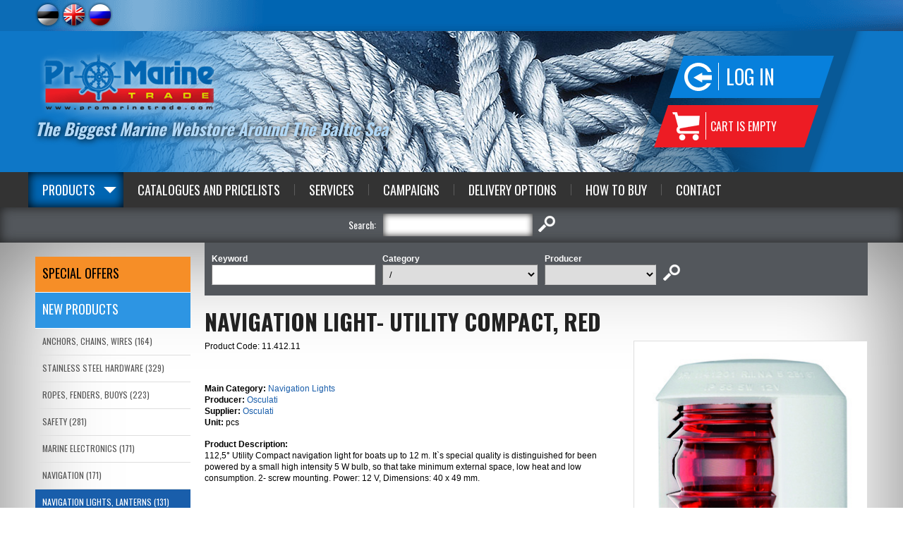

--- FILE ---
content_type: text/html; charset=UTF-8
request_url: https://www.promarinetrade.com/navigation-lights/183/NAVIGATION+LIGHT-+UTILITY+COMPACT%2C+RED-11.412.11.html
body_size: 37302
content:
<!DOCTYPE html>
<head>


<title>NAVIGATION LIGHT- UTILITY COMPACT, RED</title>
<meta http-equiv="Content-Type" content="text/html; charset=utf-8" />



<script>(function(w,d,s,l,i){w[l]=w[l]||[];w[l].push({'gtm.start':
new Date().getTime(),event:'gtm.js'});var f=d.getElementsByTagName(s)[0],
j=d.createElement(s),dl=l!='dataLayer'?'&l='+l:'';j.async=true;j.src=
'https://www.googletagmanager.com/gtm.js?id='+i+dl;f.parentNode.insertBefore(j,f);
})(window,document,'script','dataLayer','GTM-KZGMT29');</script>


<link rel="icon" href="design/design/common/icons/promarine.ico" type="image/ico" /><link rel="shortcut icon" href="design/design/common/icons/promarine.ico" />
<meta name="author" content="BestIT OÜ" />
<meta name="keywords" content="NAVIGATION LIGHT- UTILITY COMPACT, RED, Navigation Lights, Osculati, ID: 183" />
<meta name="description" content="NAVIGATION LIGHT- UTILITY COMPACT, RED, Navigation Lights" />

<meta name="verify-paysera" content="5042d9e12a3bc5edb58e911e561d4ec6">

<meta name="geo.region" content="EE" />
<meta name="geo.placename" content="Tallinn" />
<meta name="geo.position" content="59.404777;24.73087" />
<meta name="ICBM" content="59.404777, 24.73087" />




<base href="https://www.promarinetrade.com/" />

<meta name="google-site-verification" content="xxouf_qY-mrsWfqvxE4YxzXnsGBdFJn3YWOpN2T3HEQ" />

<meta name="robots" content="follow,index" />

<script>
var baseDirWithLangAjax = 'https://www.promarinetrade.com/ajaxController';
var lang_id = '2';
</script>


<script type="text/javascript" src="js/jquery/jquery-1.11.2/jquery.js"></script>
<!--
<script type="text/javascript" src="js/jquery/jquery-1.8.2.min.js"></script>
<script type="text/javascript" src="js/jquery_tools/jquery.tools.min.js"></script>
-->

<script type="text/javascript" src="js/functions.js"></script>

<link href="?output=css&amp;windowType=&amp;additional_css=homepage_structure&amp;v=18" rel="stylesheet" type="text/css" />
<link href='//fonts.googleapis.com/css?family=Oswald:400,700' rel='stylesheet' type='text/css' />

<meta name="HandheldFriendly" content="True" />
<meta name="MobileOptimized" content="320" />
<meta name="viewport" content="width=device-width, initial-scale=1.0" /></head>
<body>

<script>
  (function(i,s,o,g,r,a,m){i['GoogleAnalyticsObject']=r;i[r]=i[r]||function(){
  (i[r].q=i[r].q||[]).push(arguments)},i[r].l=1*new Date();a=s.createElement(o),
  m=s.getElementsByTagName(o)[0];a.async=1;a.src=g;m.parentNode.insertBefore(a,m)
  })(window,document,'script','//www.google-analytics.com/analytics.js','ga');

  ga('create', 'UA-8079766-25', 'auto', {
  	'allowLinker': true
 	});
	ga('require', 'linker');
	ga('linker:autoLink', ['foorum.kipper.ee'] );
  ga('send', 'pageview');
</script>







<noscript><iframe src="https://www.googletagmanager.com/ns.html?id=GTM-KZGMT29" height="0" width="0" style="display:none;visibility:hidden"></iframe></noscript>




<div id="top_block_container">
	<div id="top_block">
  	<div id="languages_block">       							
      <span class="c_2"><a  onmouseover="changeMenuPicture('menu_img_2','bw_client_files/promarine/public/menu/2_3_est.png')" onmouseout="changeMenuPicture('menu_img_2','bw_client_files/promarine/public/menu/2_1_est.png')" href="/navigatsioonituled/183/NAVIGATSIOONITULI-+UTILIY+COMPACT%2C+PUNANE-11.412.11.html" title="Est" id="menu_2" ><img id="menu_img_2" src="bw_client_files/promarine/public/menu/2_1_est.png" border="0" alt="" /></a></span>
         							
      <span class="c_831"><a   href="/navigation-lights/183/NAVIGATION+LIGHT-+UTILITY+COMPACT%2C+RED-11.412.11.html" title="Eng" id="menu_831" ><img id="menu_img_831" src="bw_client_files/promarine/public/menu/831_2_eng.png" border="0" alt="" /></a></span>
         							
      <span class="c_838"><a  onmouseover="changeMenuPicture('menu_img_838','bw_client_files/promarine/public/menu/838_3_rus.png')" onmouseout="changeMenuPicture('menu_img_838','bw_client_files/promarine/public/menu/838_1_rus.png')" href="/ru-navigation-lights/183/%D0%9D%D0%90%D0%92%D0%98%D0%93%D0%90%D0%A6%D0%98%D0%9E%D0%9D%D0%9D%D0%AB%D0%99+%D0%9E%D0%93%D0%9E%D0%9D%D0%AC-+UTILITY+COMPACT%2C+%D0%9A%D0%A0%D0%90%D0%A1%D0%9D%D0%AB%D0%99-11.412.11.html" title="Rus" id="menu_838" ><img id="menu_img_838" src="bw_client_files/promarine/public/menu/838_1_rus.png" border="0" alt="" /></a></span>
   </div>
    <div id="header_menu_block">
      <div style="float:left; width:150px; height:10px;"></div>
  </div>
  </div>
</div>


<div class="header_container header_background_1 header_container_mobile">
  <div id="header_container_inside">  
    <div id="header_block_outside_container">
    
        <div id="logo_block"><a href="?id=831"><img src="https://www.promarinetrade.com/design/design/promarine_2014/common/img/logo.png" border="0" alt=""/></a></div>
        <div class="slogan_block hideInMobile">The Biggest Marine Webstore Around The Baltic Sea</div>
        <div id="buttons_block">
          <div id="login_button_block"><div class="login_button" onclick="document.location='?id=1716'">Log in</div>
</div>
          <div id="shop_cart_button">			<style>
		
		#shop_cart_button
		{
			cursor:default !important;
		}
		
		</style>
		<div class="shop_cart_text">
	  	<table width="100%" border="0" cellspacing="0" cellpadding="0">
	      <tr>
	        <td> Cart is empty</td>
	      </tr>
	    </table>
	 </div>
	</div>
        </div>

    </div>
  </div>
</div>

<a href="/navigation-lights/183/NAVIGATION+LIGHT-+UTILITY+COMPACT%2C+RED-11.412.11.html#main_menu" class="mobileMenuOpener">Menu</a>
<a href="/navigation-lights/183/NAVIGATION+LIGHT-+UTILITY+COMPACT%2C+RED-11.412.11.html#categoriesMenu" class="categoryMenuOpener">Categories</a>

<div id="main_menu" class="menuAndSearchContainer">
	<a href="/navigation-lights/183/NAVIGATION+LIGHT-+UTILITY+COMPACT%2C+RED-11.412.11.html#close" class="close">Sulge</a>
  <div id="main_menu_container">
    <div id="main_menu_block">	  	      <span class="c_1606"><a   href="products" class="menu_1_first menu_1_first_active" title="Products" id="menu_1606" >Products</a></span>
       	  		  	 		<span class="c_1611"><a   href="catalogues" class="menu_1" title="Catalogues and Pricelists" id="menu_1611" >Catalogues and Pricelists</a></span>
     	  	  		      	<span class="c_1612"><a   href="services" class="menu_1_with_border" title="Services" id="menu_1612" >Services</a></span>
        	  		      	<span class="c_1663"><a   href="campaign-eng" class="menu_1_with_border" title="Campaigns" id="menu_1663" >Campaigns</a></span>
        	  		      	<span class="c_1622"><a   href="delivery-options" class="menu_1_with_border" title="Delivery Options" id="menu_1622" >Delivery Options</a></span>
        	  		      	<span class="c_1620"><a   href="how-to-buy" class="menu_1_with_border" title="How to Buy" id="menu_1620" >How to Buy</a></span>
        	  		      	<span class="c_1623"><a   href="contact" class="menu_1_with_border" title="Contact" id="menu_1623" >Contact</a></span>
        </div>
  </div>
</div>

<div id="search_container">
  <div id="search_block"><script type="text/javascript">
var kipperSearchUrlPrefix = "http://foorum.kipper.ee/search.php?terms=any&author=&sc=1&sf=all&sk=t&sd=d&sr=posts&st=0&ch=300&t=0&submit=Search&keywords=";

function mySearch(returnTrue)
{
	document.getElementById("searchForm2").setAttribute("action","");
	document.getElementById("searchForm2").setAttribute("target","");
	document.getElementById("searchForm2").setAttribute("method","get");		
	var tmp = document.getElementsByName("search_type");
	if (tmp[1].checked)
	{
		var url = kipperSearchUrlPrefix+encodeURIComponent(document.getElementById("keyword").value);		
		document.getElementById("searchForm2").setAttribute("action",url);
		//document.getElementById("searchForm2").setAttribute("target","_blank");
		document.getElementById("searchForm2").setAttribute("method","post");		
	}
	else
	{
		document.getElementById("searchForm2").submit();
	}
	if (returnTrue)
	{
		return true;
	}
}

</script>
<form method="get" action="" id="searchForm2" name="searchForm2" style="padding:0px; margin:0px;" onsubmit="return mySearch(true)">
<input type="hidden" name="id" value="852" />
<table border="0" cellspacing="0" cellpadding="0" align="center">
  <tr>
  	                <td>Search:</td>
        <td style="padding-left:10px;" height="50">
    	<table border="0" cellspacing="0" cellpadding="0" align="center">
        <tr>
          <td><input type="text" id="keyword" name="keyword" class="search_form" value="" /></td>
          <td align="center" style="padding-left:8px;"><input type="image" src="https://www.promarinetrade.com/design/design/promarine_2014/common/img/search.png" alt="search" title="search" /></td>
        </tr>
      </table>
    </td>
  </tr>
</table>
</form></div>
</div>

<div id="main_container">
	<div id="main_block">
          
    <div id="left_block_wide">
      <div id="categoriesMenu" class="category_menu_block"><a href="/navigation-lights/183/NAVIGATION+LIGHT-+UTILITY+COMPACT%2C+RED-11.412.11.html#close" class="close">Sulge</a>

<script type="text/javascript">
function changeElementClass(elementID,className)
{
	document.getElementById(elementID).className = className;
}
</script>


	<div class="product_meny_background_special" style="padding-top:15px; padding-bottom:15px;" onclick="document.location='https://www.promarinetrade.com/christmas-offers'"><a href="https://www.promarinetrade.com/christmas-offers" class="category_menu_1_special" style="font-size:18px;">SPECIAL OFFERS</a></div>
	<div class="product_meny_background_new" style="padding-top:15px; padding-bottom:15px;" onclick="document.location='https://www.promarinetrade.com/new-products'"><a href="https://www.promarinetrade.com/new-products" class="category_menu_1_new" style="font-size:18px;">New products</a></div>

	<div id="webMenu">
                <div onclick="document.location='https://www.promarinetrade.com/anchors-chains-wires/'" onmouseout="openSubMenu('23',false)" onmouseover="openSubMenu('23',true)">
        
      <div class="product_meny_background" id="menuTd23">
        <a href="https://www.promarinetrade.com/anchors-chains-wires/" id="o23" class="category_menu_1">ANCHORS, CHAINS, WIRES (164)</a>
      </div>
      
            <div id="subMenu_div_23" style="display:none; position:absolute; margin-left:220px; width:240px; margin-top:-38px; border-top:1px solid #dedede;" class="category_sub_menu">
                <div onclick="document.location='https://www.promarinetrade.com/anchors/'">	
          <div id="subMenuTd_117" class="popup_subMenu_background" onmouseout="changeSubMenuBack('117',false)" onmouseover="changeSubMenuBack('117',true)"><a href="https://www.promarinetrade.com/anchors/" id="subMenu_id_117" class="popup_menu">Anchors (76)</a></div>
        </div>
                <div onclick="document.location='https://www.promarinetrade.com/anchor-winches/'">	
          <div id="subMenuTd_186" class="popup_subMenu_background" onmouseout="changeSubMenuBack('186',false)" onmouseover="changeSubMenuBack('186',true)"><a href="https://www.promarinetrade.com/anchor-winches/" id="subMenu_id_186" class="popup_menu">Anchor Winches (17)</a></div>
        </div>
                <div onclick="document.location='https://www.promarinetrade.com/anchor-accessories-anchor-llines-chains-bow-rollers/'">	
          <div id="subMenuTd_99" class="popup_subMenu_background" onmouseout="changeSubMenuBack('99',false)" onmouseover="changeSubMenuBack('99',true)"><a href="https://www.promarinetrade.com/anchor-accessories-anchor-llines-chains-bow-rollers/" id="subMenu_id_99" class="popup_menu">Anchor Accessories,Anchor Lines, Chains, Bow Rollers (31)</a></div>
        </div>
                <div onclick="document.location='https://www.promarinetrade.com/steel-cables-terminals-bellows/'">	
          <div id="subMenuTd_98" class="popup_subMenu_background" onmouseout="changeSubMenuBack('98',false)" onmouseover="changeSubMenuBack('98',true)"><a href="https://www.promarinetrade.com/steel-cables-terminals-bellows/" id="subMenu_id_98" class="popup_menu">Steel Cables, Terminals, Bellows (45)</a></div>
        </div>
              </div>
          
    </div>
          
        
                    <div onclick="document.location='https://www.promarinetrade.com/stainless-steel-hardware/'" onmouseout="openSubMenu('17',false)" onmouseover="openSubMenu('17',true)">
        
      <div class="product_meny_background" id="menuTd17">
        <a href="https://www.promarinetrade.com/stainless-steel-hardware/" id="o17" class="category_menu_1">STAINLESS STEEL HARDWARE (329)</a>
      </div>
      
            <div id="subMenu_div_17" style="display:none; position:absolute; margin-left:220px; width:240px; margin-top:-38px; border-top:1px solid #dedede;" class="category_sub_menu">
                <div onclick="document.location='https://www.promarinetrade.com/shackles-snap-hooks-swivels/'">	
          <div id="subMenuTd_18" class="popup_subMenu_background" onmouseout="changeSubMenuBack('18',false)" onmouseover="changeSubMenuBack('18',true)"><a href="https://www.promarinetrade.com/shackles-snap-hooks-swivels/" id="subMenu_id_18" class="popup_menu">Shackles, Snap Hooks, Swivels (75)</a></div>
        </div>
                <div onclick="document.location='https://www.promarinetrade.com/turnbuckles/'">	
          <div id="subMenuTd_19" class="popup_subMenu_background" onmouseout="changeSubMenuBack('19',false)" onmouseover="changeSubMenuBack('19',true)"><a href="https://www.promarinetrade.com/turnbuckles/" id="subMenu_id_19" class="popup_menu">Turnbuckles (25)</a></div>
        </div>
                <div onclick="document.location='https://www.promarinetrade.com/o-rings-u-bolts-eye-plates/'">	
          <div id="subMenuTd_40" class="popup_subMenu_background" onmouseout="changeSubMenuBack('40',false)" onmouseover="changeSubMenuBack('40',true)"><a href="https://www.promarinetrade.com/o-rings-u-bolts-eye-plates/" id="subMenu_id_40" class="popup_menu">O-Rings, U-Bolts, Eye Plates (43)</a></div>
        </div>
                <div onclick="document.location='https://www.promarinetrade.com/pipe-clamps/'">	
          <div id="subMenuTd_153" class="popup_subMenu_background" onmouseout="changeSubMenuBack('153',false)" onmouseover="changeSubMenuBack('153',true)"><a href="https://www.promarinetrade.com/pipe-clamps/" id="subMenu_id_153" class="popup_menu">Pipe Clamps (15)</a></div>
        </div>
                <div onclick="document.location='https://www.promarinetrade.com/screws_with_nut-eng/'">	
          <div id="subMenuTd_207" class="popup_subMenu_background" onmouseout="changeSubMenuBack('207',false)" onmouseover="changeSubMenuBack('207',true)"><a href="https://www.promarinetrade.com/screws_with_nut-eng/" id="subMenu_id_207" class="popup_menu">Screws with Nut (84)</a></div>
        </div>
                <div onclick="document.location='https://www.promarinetrade.com/screws/'">	
          <div id="subMenuTd_25" class="popup_subMenu_background" onmouseout="changeSubMenuBack('25',false)" onmouseover="changeSubMenuBack('25',true)"><a href="https://www.promarinetrade.com/screws/" id="subMenu_id_25" class="popup_menu">Screws (54)</a></div>
        </div>
                <div onclick="document.location='https://www.promarinetrade.com/splint_pins/'">	
          <div id="subMenuTd_208" class="popup_subMenu_background" onmouseout="changeSubMenuBack('208',false)" onmouseover="changeSubMenuBack('208',true)"><a href="https://www.promarinetrade.com/splint_pins/" id="subMenu_id_208" class="popup_menu">Splint Pins (5)</a></div>
        </div>
                <div onclick="document.location='https://www.promarinetrade.com/washer-spring-lock-washer/'">	
          <div id="subMenuTd_209" class="popup_subMenu_background" onmouseout="changeSubMenuBack('209',false)" onmouseover="changeSubMenuBack('209',true)"><a href="https://www.promarinetrade.com/washer-spring-lock-washer/" id="subMenu_id_209" class="popup_menu">Washer, Spring lock washer (10)</a></div>
        </div>
                <div onclick="document.location='https://www.promarinetrade.com/nuts_wing_nuts-eng/'">	
          <div id="subMenuTd_210" class="popup_subMenu_background" onmouseout="changeSubMenuBack('210',false)" onmouseover="changeSubMenuBack('210',true)"><a href="https://www.promarinetrade.com/nuts_wing_nuts-eng/" id="subMenu_id_210" class="popup_menu">Nuts, Wing nuts (18)</a></div>
        </div>
              </div>
          
    </div>
          
        
                    <div onclick="document.location='https://www.promarinetrade.com/ropes-fenders-buoys/'" onmouseout="openSubMenu('20',false)" onmouseover="openSubMenu('20',true)">
        
      <div class="product_meny_background" id="menuTd20">
        <a href="https://www.promarinetrade.com/ropes-fenders-buoys/" id="o20" class="category_menu_1">ROPES, FENDERS, BUOYS (223)</a>
      </div>
      
            <div id="subMenu_div_20" style="display:none; position:absolute; margin-left:220px; width:240px; margin-top:-38px; border-top:1px solid #dedede;" class="category_sub_menu">
                <div onclick="document.location='https://www.promarinetrade.com/polyester-and-nylon-ropes-mooring-lines/'">	
          <div id="subMenuTd_69" class="popup_subMenu_background" onmouseout="changeSubMenuBack('69',false)" onmouseover="changeSubMenuBack('69',true)"><a href="https://www.promarinetrade.com/polyester-and-nylon-ropes-mooring-lines/" id="subMenu_id_69" class="popup_menu">Polyester and Nylon Ropes, Mooring Lines (49)</a></div>
        </div>
                <div onclick="document.location='https://www.promarinetrade.com/mooring-absorbers-mooring-springs/'">	
          <div id="subMenuTd_159" class="popup_subMenu_background" onmouseout="changeSubMenuBack('159',false)" onmouseover="changeSubMenuBack('159',true)"><a href="https://www.promarinetrade.com/mooring-absorbers-mooring-springs/" id="subMenu_id_159" class="popup_menu">Mooring Absorbers, Mooring Springs (15)</a></div>
        </div>
                <div onclick="document.location='https://www.promarinetrade.com/shock-cords-centipedes/'">	
          <div id="subMenuTd_126" class="popup_subMenu_background" onmouseout="changeSubMenuBack('126',false)" onmouseover="changeSubMenuBack('126',true)"><a href="https://www.promarinetrade.com/shock-cords-centipedes/" id="subMenu_id_126" class="popup_menu">Shock Cords, Centipedes (15)</a></div>
        </div>
                <div onclick="document.location='https://www.promarinetrade.com/splicing-accessories-sail-repair/'">	
          <div id="subMenuTd_70" class="popup_subMenu_background" onmouseout="changeSubMenuBack('70',false)" onmouseover="changeSubMenuBack('70',true)"><a href="https://www.promarinetrade.com/splicing-accessories-sail-repair/" id="subMenu_id_70" class="popup_menu">Splicing Accessories, Sail Repair (28)</a></div>
        </div>
                <div onclick="document.location='https://www.promarinetrade.com/fenders-fender-covers/'">	
          <div id="subMenuTd_72" class="popup_subMenu_background" onmouseout="changeSubMenuBack('72',false)" onmouseover="changeSubMenuBack('72',true)"><a href="https://www.promarinetrade.com/fenders-fender-covers/" id="subMenu_id_72" class="popup_menu">Fenders, Fender Covers, Fender Baskets (94)</a></div>
        </div>
                <div onclick="document.location='https://www.promarinetrade.com/buoys/'">	
          <div id="subMenuTd_109" class="popup_subMenu_background" onmouseout="changeSubMenuBack('109',false)" onmouseover="changeSubMenuBack('109',true)"><a href="https://www.promarinetrade.com/buoys/" id="subMenu_id_109" class="popup_menu">Buoys (20)</a></div>
        </div>
              </div>
          
    </div>
          
        
                    <div onclick="document.location='https://www.promarinetrade.com/safety/'" onmouseout="openSubMenu('5',false)" onmouseover="openSubMenu('5',true)">
        
      <div class="product_meny_background" id="menuTd5">
        <a href="https://www.promarinetrade.com/safety/" id="o5" class="category_menu_1">SAFETY (281)</a>
      </div>
      
            <div id="subMenu_div_5" style="display:none; position:absolute; margin-left:220px; width:240px; margin-top:-38px; border-top:1px solid #dedede;" class="category_sub_menu">
                <div onclick="document.location='https://www.promarinetrade.com/liferafts-liferings/'">	
          <div id="subMenuTd_11" class="popup_subMenu_background" onmouseout="changeSubMenuBack('11',false)" onmouseover="changeSubMenuBack('11',true)"><a href="https://www.promarinetrade.com/liferafts-liferings/" id="subMenu_id_11" class="popup_menu">Liferafts, Liferings (47)</a></div>
        </div>
                <div onclick="document.location='https://www.promarinetrade.com/lifejackets/'">	
          <div id="subMenuTd_13" class="popup_subMenu_background" onmouseout="changeSubMenuBack('13',false)" onmouseover="changeSubMenuBack('13',true)"><a href="https://www.promarinetrade.com/lifejackets/" id="subMenu_id_13" class="popup_menu">Lifejackets, Safety Jackets, Canoe Vests (143)</a></div>
        </div>
                <div onclick="document.location='https://www.promarinetrade.com/distress-signals/'">	
          <div id="subMenuTd_112" class="popup_subMenu_background" onmouseout="changeSubMenuBack('112',false)" onmouseover="changeSubMenuBack('112',true)"><a href="https://www.promarinetrade.com/distress-signals/" id="subMenu_id_112" class="popup_menu">Distress Signals (25)</a></div>
        </div>
                <div onclick="document.location='https://www.promarinetrade.com/fire-extinguishers-first-aid-kits/'">	
          <div id="subMenuTd_14" class="popup_subMenu_background" onmouseout="changeSubMenuBack('14',false)" onmouseover="changeSubMenuBack('14',true)"><a href="https://www.promarinetrade.com/fire-extinguishers-first-aid-kits/" id="subMenu_id_14" class="popup_menu">Fire Extinguishers, First Aid Kits (12)</a></div>
        </div>
                <div onclick="document.location='https://www.promarinetrade.com/other-safety-equipment/'">	
          <div id="subMenuTd_64" class="popup_subMenu_background" onmouseout="changeSubMenuBack('64',false)" onmouseover="changeSubMenuBack('64',true)"><a href="https://www.promarinetrade.com/other-safety-equipment/" id="subMenu_id_64" class="popup_menu">Other Safety Equipment (58)</a></div>
        </div>
              </div>
          
    </div>
          
        
                    <div onclick="document.location='https://www.promarinetrade.com/marine-electronics/'" onmouseout="openSubMenu('148',false)" onmouseover="openSubMenu('148',true)">
        
      <div class="product_meny_background" id="menuTd148">
        <a href="https://www.promarinetrade.com/marine-electronics/" id="o148" class="category_menu_1">MARINE ELECTRONICS (171)</a>
      </div>
      
            <div id="subMenu_div_148" style="display:none; position:absolute; margin-left:220px; width:240px; margin-top:-38px; border-top:1px solid #dedede;" class="category_sub_menu">
                <div onclick="document.location='https://www.promarinetrade.com/chartplotters-fishfinders/'">	
          <div id="subMenuTd_129" class="popup_subMenu_background" onmouseout="changeSubMenuBack('129',false)" onmouseover="changeSubMenuBack('129',true)"><a href="https://www.promarinetrade.com/chartplotters-fishfinders/" id="subMenu_id_129" class="popup_menu">Chartplotters, Fishfinders (38)</a></div>
        </div>
                <div onclick="document.location='https://www.promarinetrade.com/chartplotters-sonars-accessories-holders/'">	
          <div id="subMenuTd_204" class="popup_subMenu_background" onmouseout="changeSubMenuBack('204',false)" onmouseover="changeSubMenuBack('204',true)"><a href="https://www.promarinetrade.com/chartplotters-sonars-accessories-holders/" id="subMenu_id_204" class="popup_menu">Accessories and Holders for Marine Electronics (4)</a></div>
        </div>
                <div onclick="document.location='https://www.promarinetrade.com/instruments/'">	
          <div id="subMenuTd_128" class="popup_subMenu_background" onmouseout="changeSubMenuBack('128',false)" onmouseover="changeSubMenuBack('128',true)"><a href="https://www.promarinetrade.com/instruments/" id="subMenu_id_128" class="popup_menu">Instruments (14)</a></div>
        </div>
                <div onclick="document.location='https://www.promarinetrade.com/vhf-handhelds/'">	
          <div id="subMenuTd_127" class="popup_subMenu_background" onmouseout="changeSubMenuBack('127',false)" onmouseover="changeSubMenuBack('127',true)"><a href="https://www.promarinetrade.com/vhf-handhelds/" id="subMenu_id_127" class="popup_menu">VHF Radios, AIS Systems (30)</a></div>
        </div>
                <div onclick="document.location='https://www.promarinetrade.com/radars/'">	
          <div id="subMenuTd_211" class="popup_subMenu_background" onmouseout="changeSubMenuBack('211',false)" onmouseover="changeSubMenuBack('211',true)"><a href="https://www.promarinetrade.com/radars/" id="subMenu_id_211" class="popup_menu">Radars (5)</a></div>
        </div>
                <div onclick="document.location='https://www.promarinetrade.com/vhf-antennas/'">	
          <div id="subMenuTd_160" class="popup_subMenu_background" onmouseout="changeSubMenuBack('160',false)" onmouseover="changeSubMenuBack('160',true)"><a href="https://www.promarinetrade.com/vhf-antennas/" id="subMenu_id_160" class="popup_menu">VHF Antennas, TV Antennas, Connectors (20)</a></div>
        </div>
                <div onclick="document.location='https://www.promarinetrade.com/waterproof-speakers/'">	
          <div id="subMenuTd_87" class="popup_subMenu_background" onmouseout="changeSubMenuBack('87',false)" onmouseover="changeSubMenuBack('87',true)"><a href="https://www.promarinetrade.com/waterproof-speakers/" id="subMenu_id_87" class="popup_menu">Waterproof Speakers, Audio-Video Systems (46)</a></div>
        </div>
                <div onclick="document.location='https://www.promarinetrade.com/nmea2000_cables/'">	
          <div id="subMenuTd_180" class="popup_subMenu_background" onmouseout="changeSubMenuBack('180',false)" onmouseover="changeSubMenuBack('180',true)"><a href="https://www.promarinetrade.com/nmea2000_cables/" id="subMenu_id_180" class="popup_menu">NMEA 2000 Cables and Connectors (15)</a></div>
        </div>
              </div>
          
    </div>
          
        
                    <div onclick="document.location='https://www.promarinetrade.com/navigation/'" onmouseout="openSubMenu('24',false)" onmouseover="openSubMenu('24',true)">
        
      <div class="product_meny_background" id="menuTd24">
        <a href="https://www.promarinetrade.com/navigation/" id="o24" class="category_menu_1">NAVIGATION (171)</a>
      </div>
      
            <div id="subMenu_div_24" style="display:none; position:absolute; margin-left:220px; width:240px; margin-top:-38px; border-top:1px solid #dedede;" class="category_sub_menu">
                <div onclick="document.location='https://www.promarinetrade.com/binoculars-eng/'">	
          <div id="subMenuTd_55" class="popup_subMenu_background" onmouseout="changeSubMenuBack('55',false)" onmouseover="changeSubMenuBack('55',true)"><a href="https://www.promarinetrade.com/binoculars-eng/" id="subMenu_id_55" class="popup_menu">Binoculars (30)</a></div>
        </div>
                <div onclick="document.location='https://www.promarinetrade.com/compasses/'">	
          <div id="subMenuTd_184" class="popup_subMenu_background" onmouseout="changeSubMenuBack('184',false)" onmouseover="changeSubMenuBack('184',true)"><a href="https://www.promarinetrade.com/compasses/" id="subMenu_id_184" class="popup_menu">Compasses (23)</a></div>
        </div>
                <div onclick="document.location='https://www.promarinetrade.com/underwater_drones-eng/'">	
          <div id="subMenuTd_214" class="popup_subMenu_background" onmouseout="changeSubMenuBack('214',false)" onmouseover="changeSubMenuBack('214',true)"><a href="https://www.promarinetrade.com/underwater_drones-eng/" id="subMenu_id_214" class="popup_menu">Underwater Drones (10)</a></div>
        </div>
                <div onclick="document.location='https://www.promarinetrade.com/clocks-barometers-hygrometers/'">	
          <div id="subMenuTd_47" class="popup_subMenu_background" onmouseout="changeSubMenuBack('47',false)" onmouseover="changeSubMenuBack('47',true)"><a href="https://www.promarinetrade.com/clocks-barometers-hygrometers/" id="subMenu_id_47" class="popup_menu">Clocks, Barometers, Hygrometers, Weather Stations (24)</a></div>
        </div>
                <div onclick="document.location='https://www.promarinetrade.com/watches-sport-watches/'">	
          <div id="subMenuTd_135" class="popup_subMenu_background" onmouseout="changeSubMenuBack('135',false)" onmouseover="changeSubMenuBack('135',true)"><a href="https://www.promarinetrade.com/watches-sport-watches/" id="subMenu_id_135" class="popup_menu">Watches, Sport Watches, Sailing Watches (23)</a></div>
        </div>
                <div onclick="document.location='https://www.promarinetrade.com/megaphones-horns-whistles-bells/'">	
          <div id="subMenuTd_63" class="popup_subMenu_background" onmouseout="changeSubMenuBack('63',false)" onmouseover="changeSubMenuBack('63',true)"><a href="https://www.promarinetrade.com/megaphones-horns-whistles-bells/" id="subMenu_id_63" class="popup_menu">Megaphones, Horns, Whistles, Bells (24)</a></div>
        </div>
                <div onclick="document.location='https://www.promarinetrade.com/windmeters-wind-indicators-radar-reflectors/'">	
          <div id="subMenuTd_110" class="popup_subMenu_background" onmouseout="changeSubMenuBack('110',false)" onmouseover="changeSubMenuBack('110',true)"><a href="https://www.promarinetrade.com/windmeters-wind-indicators-radar-reflectors/" id="subMenu_id_110" class="popup_menu">Windmeters, Wind Indicators, Radar Reflectors (17)</a></div>
        </div>
                <div onclick="document.location='https://www.promarinetrade.com/other-instruments/'">	
          <div id="subMenuTd_65" class="popup_subMenu_background" onmouseout="changeSubMenuBack('65',false)" onmouseover="changeSubMenuBack('65',true)"><a href="https://www.promarinetrade.com/other-instruments/" id="subMenu_id_65" class="popup_menu">Other Navigational Instruments (20)</a></div>
        </div>
              </div>
          
    </div>
          
        
                    <div onclick="document.location='https://www.promarinetrade.com/navigation-lights-lanterns/'" class="product_meny_background_rollover">
      <a href="https://www.promarinetrade.com/navigation-lights-lanterns/" id="o15" class="category_menu_1_a">NAVIGATION LIGHTS, LANTERNS (131)</a>
    </div>
          
        <div style="border-bottom:1px solid #dedede; padding-top:5px; padding-bottom:5px;">
      
              <div style="padding:5px 10px 5px 25px;">
                  <a href="https://www.promarinetrade.com/navigation-lights/" class="menu_3_active">Navigation Lights (81)</a>
                </div>
              <div style="padding:5px 10px 5px 25px;">
                  <a href="https://www.promarinetrade.com/spotlights-torches/" class="menu_3">Spotlights, Torches (27)</a>
                </div>
              <div style="padding:5px 10px 5px 25px;">
                  <a href="https://www.promarinetrade.com/navigation-lights-bulb/" class="menu_3">Navigation lights bulbs (22)</a>
                </div>
              
    </div>
        
                    <div onclick="document.location='https://www.promarinetrade.com/electrical-equipments/'" onmouseout="openSubMenu('16',false)" onmouseover="openSubMenu('16',true)">
        
      <div class="product_meny_background" id="menuTd16">
        <a href="https://www.promarinetrade.com/electrical-equipments/" id="o16" class="category_menu_1">ELECTRICAL EQUIPMENTS (227)</a>
      </div>
      
            <div id="subMenu_div_16" style="display:none; position:absolute; margin-left:220px; width:240px; margin-top:-38px; border-top:1px solid #dedede;" class="category_sub_menu">
                <div onclick="document.location='https://www.promarinetrade.com/batteries-chargers-inverters/'">	
          <div id="subMenuTd_28" class="popup_subMenu_background" onmouseout="changeSubMenuBack('28',false)" onmouseover="changeSubMenuBack('28',true)"><a href="https://www.promarinetrade.com/batteries-chargers-inverters/" id="subMenu_id_28" class="popup_menu">Batteries, Chargers, Inverters (47)</a></div>
        </div>
                <div onclick="document.location='https://www.promarinetrade.com/solar-panels/'">	
          <div id="subMenuTd_170" class="popup_subMenu_background" onmouseout="changeSubMenuBack('170',false)" onmouseover="changeSubMenuBack('170',true)"><a href="https://www.promarinetrade.com/solar-panels/" id="subMenu_id_170" class="popup_menu">Solar Panels, Wind Generators (14)</a></div>
        </div>
                <div onclick="document.location='https://www.promarinetrade.com/electrical_cables/'">	
          <div id="subMenuTd_181" class="popup_subMenu_background" onmouseout="changeSubMenuBack('181',false)" onmouseover="changeSubMenuBack('181',true)"><a href="https://www.promarinetrade.com/electrical_cables/" id="subMenu_id_181" class="popup_menu">Electrical Cables, Power Cables (19)</a></div>
        </div>
                <div onclick="document.location='https://www.promarinetrade.com/terminals_fuses_holders/'">	
          <div id="subMenuTd_217" class="popup_subMenu_background" onmouseout="changeSubMenuBack('217',false)" onmouseover="changeSubMenuBack('217',true)"><a href="https://www.promarinetrade.com/terminals_fuses_holders/" id="subMenu_id_217" class="popup_menu">TERMINAL BOARDS, FUSES, FUSE HOLDER BOXES (34)</a></div>
        </div>
                <div onclick="document.location='https://www.promarinetrade.com/plugs-switches-panels/'">	
          <div id="subMenuTd_32" class="popup_subMenu_background" onmouseout="changeSubMenuBack('32',false)" onmouseover="changeSubMenuBack('32',true)"><a href="https://www.promarinetrade.com/plugs-switches-panels/" id="subMenu_id_32" class="popup_menu">Plugs, Switches, Panels (121)</a></div>
        </div>
              </div>
          
    </div>
          
        
                    <div onclick="document.location='https://www.promarinetrade.com/plumbing-and-sanitary-fittings/'" onmouseout="openSubMenu('51',false)" onmouseover="openSubMenu('51',true)">
        
      <div class="product_meny_background" id="menuTd51">
        <a href="https://www.promarinetrade.com/plumbing-and-sanitary-fittings/" id="o51" class="category_menu_1">PLUMBING AND SANITARY FITTINGS (167)</a>
      </div>
      
            <div id="subMenu_div_51" style="display:none; position:absolute; margin-left:220px; width:240px; margin-top:-38px; border-top:1px solid #dedede;" class="category_sub_menu">
                <div onclick="document.location='https://www.promarinetrade.com/electric-pumps-bilge-pumps/'">	
          <div id="subMenuTd_56" class="popup_subMenu_background" onmouseout="changeSubMenuBack('56',false)" onmouseover="changeSubMenuBack('56',true)"><a href="https://www.promarinetrade.com/electric-pumps-bilge-pumps/" id="subMenu_id_56" class="popup_menu">Electric Pumps, Bilge Pumps (67)</a></div>
        </div>
                <div onclick="document.location='https://www.promarinetrade.com/hand-pumps-foot-pumps-bailers/'">	
          <div id="subMenuTd_106" class="popup_subMenu_background" onmouseout="changeSubMenuBack('106',false)" onmouseover="changeSubMenuBack('106',true)"><a href="https://www.promarinetrade.com/hand-pumps-foot-pumps-bailers/" id="subMenu_id_106" class="popup_menu">Hand Pumps, Foot Pumps, Bailers (23)</a></div>
        </div>
                <div onclick="document.location='https://www.promarinetrade.com/sinks-toilets-sanitary-fittings/'">	
          <div id="subMenuTd_58" class="popup_subMenu_background" onmouseout="changeSubMenuBack('58',false)" onmouseover="changeSubMenuBack('58',true)"><a href="https://www.promarinetrade.com/sinks-toilets-sanitary-fittings/" id="subMenu_id_58" class="popup_menu">Sinks, Toilets, Sanitary Fittings (30)</a></div>
        </div>
                <div onclick="document.location='https://www.promarinetrade.com/water-tanks/'">	
          <div id="subMenuTd_182" class="popup_subMenu_background" onmouseout="changeSubMenuBack('182',false)" onmouseover="changeSubMenuBack('182',true)"><a href="https://www.promarinetrade.com/water-tanks/" id="subMenu_id_182" class="popup_menu">Water tanks (25)</a></div>
        </div>
                <div onclick="document.location='https://www.promarinetrade.com/showers_shower_boxes/'">	
          <div id="subMenuTd_173" class="popup_subMenu_background" onmouseout="changeSubMenuBack('173',false)" onmouseover="changeSubMenuBack('173',true)"><a href="https://www.promarinetrade.com/showers_shower_boxes/" id="subMenu_id_173" class="popup_menu">Showers, Shower Boxes (10)</a></div>
        </div>
                <div onclick="document.location='https://www.promarinetrade.com/pipe-fittings-valves-filters/'">	
          <div id="subMenuTd_100" class="popup_subMenu_background" onmouseout="changeSubMenuBack('100',false)" onmouseover="changeSubMenuBack('100',true)"><a href="https://www.promarinetrade.com/pipe-fittings-valves-filters/" id="subMenu_id_100" class="popup_menu">Pipe Fittings, Valves, Filters (26)</a></div>
        </div>
              </div>
          
    </div>
          
        
                    <div onclick="document.location='https://www.promarinetrade.com/heating-cooling-cooking/'" onmouseout="openSubMenu('155',false)" onmouseover="openSubMenu('155',true)">
        
      <div class="product_meny_background" id="menuTd155">
        <a href="https://www.promarinetrade.com/heating-cooling-cooking/" id="o155" class="category_menu_1">HEATING, COOLING, COOKING (66)</a>
      </div>
      
            <div id="subMenu_div_155" style="display:none; position:absolute; margin-left:220px; width:240px; margin-top:-38px; border-top:1px solid #dedede;" class="category_sub_menu">
                <div onclick="document.location='https://www.promarinetrade.com/refrigerators-boilers-cookers/'">	
          <div id="subMenuTd_152" class="popup_subMenu_background" onmouseout="changeSubMenuBack('152',false)" onmouseover="changeSubMenuBack('152',true)"><a href="https://www.promarinetrade.com/refrigerators-boilers-cookers/" id="subMenu_id_152" class="popup_menu">Refrigerators, Boilers, Cookers (30)</a></div>
        </div>
                <div onclick="document.location='https://www.promarinetrade.com/air-heaters/'">	
          <div id="subMenuTd_156" class="popup_subMenu_background" onmouseout="changeSubMenuBack('156',false)" onmouseover="changeSubMenuBack('156',true)"><a href="https://www.promarinetrade.com/air-heaters/" id="subMenu_id_156" class="popup_menu">Air Heaters (8)</a></div>
        </div>
                <div onclick="document.location='https://www.promarinetrade.com/ventilation-accessories/'">	
          <div id="subMenuTd_94" class="popup_subMenu_background" onmouseout="changeSubMenuBack('94',false)" onmouseover="changeSubMenuBack('94',true)"><a href="https://www.promarinetrade.com/ventilation-accessories/" id="subMenu_id_94" class="popup_menu">Ventilation Accessories (28)</a></div>
        </div>
              </div>
          
    </div>
          
        
                    <div onclick="document.location='https://www.promarinetrade.com/deck-equipments-and-accessories/'" onmouseout="openSubMenu('92',false)" onmouseover="openSubMenu('92',true)">
        
      <div class="product_meny_background" id="menuTd92">
        <a href="https://www.promarinetrade.com/deck-equipments-and-accessories/" id="o92" class="category_menu_1">DECK EQUIPMENTS AND ACCESSORIES (406)</a>
      </div>
      
            <div id="subMenu_div_92" style="display:none; position:absolute; margin-left:220px; width:240px; margin-top:-38px; border-top:1px solid #dedede;" class="category_sub_menu">
                <div onclick="document.location='https://www.promarinetrade.com/manholes-lockers-hatches-and-portholes/'">	
          <div id="subMenuTd_93" class="popup_subMenu_background" onmouseout="changeSubMenuBack('93',false)" onmouseover="changeSubMenuBack('93',true)"><a href="https://www.promarinetrade.com/manholes-lockers-hatches-and-portholes/" id="subMenu_id_93" class="popup_menu">Manholes, Lockers, Hatches and Portholes (45)</a></div>
        </div>
                <div onclick="document.location='https://www.promarinetrade.com/windshield-wipers/'">	
          <div id="subMenuTd_183" class="popup_subMenu_background" onmouseout="changeSubMenuBack('183',false)" onmouseover="changeSubMenuBack('183',true)"><a href="https://www.promarinetrade.com/windshield-wipers/" id="subMenu_id_183" class="popup_menu">Windshield Wiper Motors, Windshield Wipers, Accessories (18)</a></div>
        </div>
                <div onclick="document.location='https://www.promarinetrade.com/through-hull-fittings-drain-plugs/'">	
          <div id="subMenuTd_151" class="popup_subMenu_background" onmouseout="changeSubMenuBack('151',false)" onmouseover="changeSubMenuBack('151',true)"><a href="https://www.promarinetrade.com/through-hull-fittings-drain-plugs/" id="subMenu_id_151" class="popup_menu">Through Hull Fittings, Drain Plugs (66)</a></div>
        </div>
                <div onclick="document.location='https://www.promarinetrade.com/ladders-gangways/'">	
          <div id="subMenuTd_95" class="popup_subMenu_background" onmouseout="changeSubMenuBack('95',false)" onmouseover="changeSubMenuBack('95',true)"><a href="https://www.promarinetrade.com/ladders-gangways/" id="subMenu_id_95" class="popup_menu">Ladders, Gangways (30)</a></div>
        </div>
                <div onclick="document.location='https://www.promarinetrade.com/bollards-fairleads-cleats-eyebolts/'">	
          <div id="subMenuTd_96" class="popup_subMenu_background" onmouseout="changeSubMenuBack('96',false)" onmouseover="changeSubMenuBack('96',true)"><a href="https://www.promarinetrade.com/bollards-fairleads-cleats-eyebolts/" id="subMenu_id_96" class="popup_menu">Bollards, Fairleads, Cleats, Eyebolts (45)</a></div>
        </div>
                <div onclick="document.location='https://www.promarinetrade.com/handrails-22-eng/'">	
          <div id="subMenuTd_197" class="popup_subMenu_background" onmouseout="changeSubMenuBack('197',false)" onmouseover="changeSubMenuBack('197',true)"><a href="https://www.promarinetrade.com/handrails-22-eng/" id="subMenu_id_197" class="popup_menu">Handrails, Pulpits, Brackets - 22 mm (28)</a></div>
        </div>
                <div onclick="document.location='https://www.promarinetrade.com/handrails-25-eng/'">	
          <div id="subMenuTd_198" class="popup_subMenu_background" onmouseout="changeSubMenuBack('198',false)" onmouseover="changeSubMenuBack('198',true)"><a href="https://www.promarinetrade.com/handrails-25-eng/" id="subMenu_id_198" class="popup_menu">Handrails, Pulpits, Brackets - 25 mm (33)</a></div>
        </div>
                <div onclick="document.location='https://www.promarinetrade.com/rod-holders-eng/'">	
          <div id="subMenuTd_97" class="popup_subMenu_background" onmouseout="changeSubMenuBack('97',false)" onmouseover="changeSubMenuBack('97',true)"><a href="https://www.promarinetrade.com/rod-holders-eng/" id="subMenu_id_97" class="popup_menu">Rod Holders (19)</a></div>
        </div>
                <div onclick="document.location='https://www.promarinetrade.com/flags-flagstaffs/'">	
          <div id="subMenuTd_107" class="popup_subMenu_background" onmouseout="changeSubMenuBack('107',false)" onmouseover="changeSubMenuBack('107',true)"><a href="https://www.promarinetrade.com/flags-flagstaffs/" id="subMenu_id_107" class="popup_menu">Flags, Flagstaffs (52)</a></div>
        </div>
                <div onclick="document.location='https://www.promarinetrade.com/fender-profile-fender-terminals/'">	
          <div id="subMenuTd_113" class="popup_subMenu_background" onmouseout="changeSubMenuBack('113',false)" onmouseover="changeSubMenuBack('113',true)"><a href="https://www.promarinetrade.com/fender-profile-fender-terminals/" id="subMenu_id_113" class="popup_menu">Fender Profile, Fender Terminals (8)</a></div>
        </div>
                <div onclick="document.location='https://www.promarinetrade.com/oars-rowlocks-boat-hooks/'">	
          <div id="subMenuTd_102" class="popup_subMenu_background" onmouseout="changeSubMenuBack('102',false)" onmouseover="changeSubMenuBack('102',true)"><a href="https://www.promarinetrade.com/oars-rowlocks-boat-hooks/" id="subMenu_id_102" class="popup_menu">Oars, Rowlocks, Boat Hooks (65)</a></div>
        </div>
              </div>
          
    </div>
          
        
                    <div onclick="document.location='https://www.promarinetrade.com/cabin-interior/'" onmouseout="openSubMenu('79',false)" onmouseover="openSubMenu('79',true)">
        
      <div class="product_meny_background" id="menuTd79">
        <a href="https://www.promarinetrade.com/cabin-interior/" id="o79" class="category_menu_1">CABIN INTERIOR (158)</a>
      </div>
      
            <div id="subMenu_div_79" style="display:none; position:absolute; margin-left:220px; width:240px; margin-top:-38px; border-top:1px solid #dedede;" class="category_sub_menu">
                <div onclick="document.location='https://www.promarinetrade.com/tables-seats/'">	
          <div id="subMenuTd_80" class="popup_subMenu_background" onmouseout="changeSubMenuBack('80',false)" onmouseover="changeSubMenuBack('80',true)"><a href="https://www.promarinetrade.com/tables-seats/" id="subMenu_id_80" class="popup_menu">Tables, Seats (30)</a></div>
        </div>
                <div onclick="document.location='https://www.promarinetrade.com/cabin-lights/'">	
          <div id="subMenuTd_85" class="popup_subMenu_background" onmouseout="changeSubMenuBack('85',false)" onmouseover="changeSubMenuBack('85',true)"><a href="https://www.promarinetrade.com/cabin-lights/" id="subMenu_id_85" class="popup_menu">Cabin Lights (7)</a></div>
        </div>
                <div onclick="document.location='https://www.promarinetrade.com/hinges-door-stoppers-locks/'">	
          <div id="subMenuTd_105" class="popup_subMenu_background" onmouseout="changeSubMenuBack('105',false)" onmouseover="changeSubMenuBack('105',true)"><a href="https://www.promarinetrade.com/hinges-door-stoppers-locks/" id="subMenu_id_105" class="popup_menu">Hinges, Door Stoppers, Locks (62)</a></div>
        </div>
                <div onclick="document.location='https://www.promarinetrade.com/cushions-textile-carpets/'">	
          <div id="subMenuTd_201" class="popup_subMenu_background" onmouseout="changeSubMenuBack('201',false)" onmouseover="changeSubMenuBack('201',true)"><a href="https://www.promarinetrade.com/cushions-textile-carpets/" id="subMenu_id_201" class="popup_menu">Cushions, Bed Linen, Textile (12)</a></div>
        </div>
                <div onclick="document.location='https://www.promarinetrade.com/deck-carpets/'">	
          <div id="subMenuTd_222" class="popup_subMenu_background" onmouseout="changeSubMenuBack('222',false)" onmouseover="changeSubMenuBack('222',true)"><a href="https://www.promarinetrade.com/deck-carpets/" id="subMenu_id_222" class="popup_menu">Deck Carpets, Carpets (13)</a></div>
        </div>
                <div onclick="document.location='https://www.promarinetrade.com/tableware-cups-glasses/'">	
          <div id="subMenuTd_202" class="popup_subMenu_background" onmouseout="changeSubMenuBack('202',false)" onmouseover="changeSubMenuBack('202',true)"><a href="https://www.promarinetrade.com/tableware-cups-glasses/" id="subMenu_id_202" class="popup_menu">Tableware, Cups, Glasses (7)</a></div>
        </div>
                <div onclick="document.location='https://www.promarinetrade.com/glass-holders-mirrors/'">	
          <div id="subMenuTd_111" class="popup_subMenu_background" onmouseout="changeSubMenuBack('111',false)" onmouseover="changeSubMenuBack('111',true)"><a href="https://www.promarinetrade.com/glass-holders-mirrors/" id="subMenu_id_111" class="popup_menu">Glass holders,Object holders, Mirrors (29)</a></div>
        </div>
                <div onclick="document.location='https://www.promarinetrade.com/door-signs-notifications/'">	
          <div id="subMenuTd_203" class="popup_subMenu_background" onmouseout="changeSubMenuBack('203',false)" onmouseover="changeSubMenuBack('203',true)"><a href="https://www.promarinetrade.com/door-signs-notifications/" id="subMenu_id_203" class="popup_menu">Door signs, Notifications, Information Stickers (2)</a></div>
        </div>
              </div>
          
    </div>
          
        
                    <div onclick="document.location='https://www.promarinetrade.com/sailing-equipments/'" onmouseout="openSubMenu('88',false)" onmouseover="openSubMenu('88',true)">
        
      <div class="product_meny_background" id="menuTd88">
        <a href="https://www.promarinetrade.com/sailing-equipments/" id="o88" class="category_menu_1">SAILING EQUIPMENTS (227)</a>
      </div>
      
            <div id="subMenu_div_88" style="display:none; position:absolute; margin-left:220px; width:240px; margin-top:-38px; border-top:1px solid #dedede;" class="category_sub_menu">
                <div onclick="document.location='https://www.promarinetrade.com/blocks-lewmar-eng/'">	
          <div id="subMenuTd_191" class="popup_subMenu_background" onmouseout="changeSubMenuBack('191',false)" onmouseover="changeSubMenuBack('191',true)"><a href="https://www.promarinetrade.com/blocks-lewmar-eng/" id="subMenu_id_191" class="popup_menu">Blocks - Lewmar (85)</a></div>
        </div>
                <div onclick="document.location='https://www.promarinetrade.com/blocks-viadana-eng/'">	
          <div id="subMenuTd_193" class="popup_subMenu_background" onmouseout="changeSubMenuBack('193',false)" onmouseover="changeSubMenuBack('193',true)"><a href="https://www.promarinetrade.com/blocks-viadana-eng/" id="subMenu_id_193" class="popup_menu">Blocks - Viadana (64)</a></div>
        </div>
                <div onclick="document.location='https://www.promarinetrade.com/blocks-hye-eng/'">	
          <div id="subMenuTd_194" class="popup_subMenu_background" onmouseout="changeSubMenuBack('194',false)" onmouseover="changeSubMenuBack('194',true)"><a href="https://www.promarinetrade.com/blocks-hye-eng/" id="subMenu_id_194" class="popup_menu">Blocks - HYE Tufnol (9)</a></div>
        </div>
                <div onclick="document.location='https://www.promarinetrade.com/winches-lewmar-eng/'">	
          <div id="subMenuTd_195" class="popup_subMenu_background" onmouseout="changeSubMenuBack('195',false)" onmouseover="changeSubMenuBack('195',true)"><a href="https://www.promarinetrade.com/winches-lewmar-eng/" id="subMenu_id_195" class="popup_menu">Winches - Lewmar (18)</a></div>
        </div>
                <div onclick="document.location='https://www.promarinetrade.com/winch-handles-eng/'">	
          <div id="subMenuTd_90" class="popup_subMenu_background" onmouseout="changeSubMenuBack('90',false)" onmouseover="changeSubMenuBack('90',true)"><a href="https://www.promarinetrade.com/winch-handles-eng/" id="subMenu_id_90" class="popup_menu">Winch Handles, Winch Handle Pockets (8)</a></div>
        </div>
                <div onclick="document.location='https://www.promarinetrade.com/cam-cleats-eng/'">	
          <div id="subMenuTd_89" class="popup_subMenu_background" onmouseout="changeSubMenuBack('89',false)" onmouseover="changeSubMenuBack('89',true)"><a href="https://www.promarinetrade.com/cam-cleats-eng/" id="subMenu_id_89" class="popup_menu">Cam Cleats (20)</a></div>
        </div>
                <div onclick="document.location='https://www.promarinetrade.com/sail-battens-eng/'">	
          <div id="subMenuTd_196" class="popup_subMenu_background" onmouseout="changeSubMenuBack('196',false)" onmouseover="changeSubMenuBack('196',true)"><a href="https://www.promarinetrade.com/sail-battens-eng/" id="subMenu_id_196" class="popup_menu">Sail Battens, Terminals (15)</a></div>
        </div>
                <div onclick="document.location='https://www.promarinetrade.com/tarpaulins-and-covers-for-sailing-boats-eng/'">	
          <div id="subMenuTd_189" class="popup_subMenu_background" onmouseout="changeSubMenuBack('189',false)" onmouseover="changeSubMenuBack('189',true)"><a href="https://www.promarinetrade.com/tarpaulins-and-covers-for-sailing-boats-eng/" id="subMenu_id_189" class="popup_menu">Tarpaulins and Covers for Sailing Boats (9)</a></div>
        </div>
              </div>
          
    </div>
          
        
                    <div onclick="document.location='https://www.promarinetrade.com/outboard-motors/'" onmouseout="openSubMenu('133',false)" onmouseover="openSubMenu('133',true)">
        
      <div class="product_meny_background" id="menuTd133">
        <a href="https://www.promarinetrade.com/outboard-motors/" id="o133" class="category_menu_1">OUTBOARD MOTORS (78)</a>
      </div>
      
            <div id="subMenu_div_133" style="display:none; position:absolute; margin-left:220px; width:240px; margin-top:-38px; border-top:1px solid #dedede;" class="category_sub_menu">
                <div onclick="document.location='https://www.promarinetrade.com/electric-fishing-motors/'">	
          <div id="subMenuTd_134" class="popup_subMenu_background" onmouseout="changeSubMenuBack('134',false)" onmouseover="changeSubMenuBack('134',true)"><a href="https://www.promarinetrade.com/electric-fishing-motors/" id="subMenu_id_134" class="popup_menu">Electric Trolling Motors (40)</a></div>
        </div>
                <div onclick="document.location='https://www.promarinetrade.com/outboards_suzuki/'">	
          <div id="subMenuTd_230" class="popup_subMenu_background" onmouseout="changeSubMenuBack('230',false)" onmouseover="changeSubMenuBack('230',true)"><a href="https://www.promarinetrade.com/outboards_suzuki/" id="subMenu_id_230" class="popup_menu">Outboards - SUZUKI (5)</a></div>
        </div>
                <div onclick="document.location='https://www.promarinetrade.com/outboards_parsun_eng/'">	
          <div id="subMenuTd_215" class="popup_subMenu_background" onmouseout="changeSubMenuBack('215',false)" onmouseover="changeSubMenuBack('215',true)"><a href="https://www.promarinetrade.com/outboards_parsun_eng/" id="subMenu_id_215" class="popup_menu">Outboards- PARSUN (34)</a></div>
        </div>
              </div>
          
    </div>
          
        
                    <div onclick="document.location='https://www.promarinetrade.com/steering-systems/'" onmouseout="openSubMenu('169',false)" onmouseover="openSubMenu('169',true)">
        
      <div class="product_meny_background" id="menuTd169">
        <a href="https://www.promarinetrade.com/steering-systems/" id="o169" class="category_menu_1">STEERING SYSTEMS, CONTROL CABLES (225)</a>
      </div>
      
            <div id="subMenu_div_169" style="display:none; position:absolute; margin-left:220px; width:240px; margin-top:-38px; border-top:1px solid #dedede;" class="category_sub_menu">
                <div onclick="document.location='https://www.promarinetrade.com/steering-systems-steering-wheels/'">	
          <div id="subMenuTd_66" class="popup_subMenu_background" onmouseout="changeSubMenuBack('66',false)" onmouseover="changeSubMenuBack('66',true)"><a href="https://www.promarinetrade.com/steering-systems-steering-wheels/" id="subMenu_id_66" class="popup_menu">Steering Systems, Steering Wheels (80)</a></div>
        </div>
                <div onclick="document.location='https://www.promarinetrade.com/steering-cables/'">	
          <div id="subMenuTd_154" class="popup_subMenu_background" onmouseout="changeSubMenuBack('154',false)" onmouseover="changeSubMenuBack('154',true)"><a href="https://www.promarinetrade.com/steering-cables/" id="subMenu_id_154" class="popup_menu">Steering Cables (48)</a></div>
        </div>
                <div onclick="document.location='https://www.promarinetrade.com/engine-control-boxes-and-cables/'">	
          <div id="subMenuTd_143" class="popup_subMenu_background" onmouseout="changeSubMenuBack('143',false)" onmouseover="changeSubMenuBack('143',true)"><a href="https://www.promarinetrade.com/engine-control-boxes-and-cables/" id="subMenu_id_143" class="popup_menu">Engine Control Boxes and Cables (99)</a></div>
        </div>
              </div>
          
    </div>
          
        
                    <div onclick="document.location='https://www.promarinetrade.com/propellers/'" onmouseout="openSubMenu('161',false)" onmouseover="openSubMenu('161',true)">
        
      <div class="product_meny_background" id="menuTd161">
        <a href="https://www.promarinetrade.com/propellers/" id="o161" class="category_menu_1">PROPELLERS (343)</a>
      </div>
      
            <div id="subMenu_div_161" style="display:none; position:absolute; margin-left:220px; width:240px; margin-top:-38px; border-top:1px solid #dedede;" class="category_sub_menu">
                <div onclick="document.location='https://www.promarinetrade.com/propellers-honda-eng/'">	
          <div id="subMenuTd_162" class="popup_subMenu_background" onmouseout="changeSubMenuBack('162',false)" onmouseover="changeSubMenuBack('162',true)"><a href="https://www.promarinetrade.com/propellers-honda-eng/" id="subMenu_id_162" class="popup_menu">Propellers- Honda (55)</a></div>
        </div>
                <div onclick="document.location='https://www.promarinetrade.com/propellers-johnson-evinrude-eng/'">	
          <div id="subMenuTd_163" class="popup_subMenu_background" onmouseout="changeSubMenuBack('163',false)" onmouseover="changeSubMenuBack('163',true)"><a href="https://www.promarinetrade.com/propellers-johnson-evinrude-eng/" id="subMenu_id_163" class="popup_menu">Propellers- Johnson / Evinrude (69)</a></div>
        </div>
                <div onclick="document.location='https://www.promarinetrade.com/propellers-mercury-mariner-eng/'">	
          <div id="subMenuTd_164" class="popup_subMenu_background" onmouseout="changeSubMenuBack('164',false)" onmouseover="changeSubMenuBack('164',true)"><a href="https://www.promarinetrade.com/propellers-mercury-mariner-eng/" id="subMenu_id_164" class="popup_menu">Propellers- Mercury / Mariner (78)</a></div>
        </div>
                <div onclick="document.location='https://www.promarinetrade.com/propellers-mercruiser-eng/'">	
          <div id="subMenuTd_226" class="popup_subMenu_background" onmouseout="changeSubMenuBack('226',false)" onmouseover="changeSubMenuBack('226',true)"><a href="https://www.promarinetrade.com/propellers-mercruiser-eng/" id="subMenu_id_226" class="popup_menu">Propellers- Mercruiser (22)</a></div>
        </div>
                <div onclick="document.location='https://www.promarinetrade.com/propellers-omc-eng/'">	
          <div id="subMenuTd_224" class="popup_subMenu_background" onmouseout="changeSubMenuBack('224',false)" onmouseover="changeSubMenuBack('224',true)"><a href="https://www.promarinetrade.com/propellers-omc-eng/" id="subMenu_id_224" class="popup_menu">Propellers- OMC (39)</a></div>
        </div>
                <div onclick="document.location='https://www.promarinetrade.com/propellers-suzuki-eng/'">	
          <div id="subMenuTd_165" class="popup_subMenu_background" onmouseout="changeSubMenuBack('165',false)" onmouseover="changeSubMenuBack('165',true)"><a href="https://www.promarinetrade.com/propellers-suzuki-eng/" id="subMenu_id_165" class="popup_menu">Propellers- Suzuki (57)</a></div>
        </div>
                <div onclick="document.location='https://www.promarinetrade.com/propellers-tohatsu-eng/'">	
          <div id="subMenuTd_166" class="popup_subMenu_background" onmouseout="changeSubMenuBack('166',false)" onmouseover="changeSubMenuBack('166',true)"><a href="https://www.promarinetrade.com/propellers-tohatsu-eng/" id="subMenu_id_166" class="popup_menu">Propellers- Tohatsu (41)</a></div>
        </div>
                <div onclick="document.location='https://www.promarinetrade.com/propellers-yamaha-eng/'">	
          <div id="subMenuTd_167" class="popup_subMenu_background" onmouseout="changeSubMenuBack('167',false)" onmouseover="changeSubMenuBack('167',true)"><a href="https://www.promarinetrade.com/propellers-yamaha-eng/" id="subMenu_id_167" class="popup_menu">Propellers- Yamaha (70)</a></div>
        </div>
                <div onclick="document.location='https://www.promarinetrade.com/propellers_volvo_eng/'">	
          <div id="subMenuTd_229" class="popup_subMenu_background" onmouseout="changeSubMenuBack('229',false)" onmouseover="changeSubMenuBack('229',true)"><a href="https://www.promarinetrade.com/propellers_volvo_eng/" id="subMenu_id_229" class="popup_menu">Propellers-Volvo (41)</a></div>
        </div>
              </div>
          
    </div>
          
        
                    <div onclick="document.location='https://www.promarinetrade.com/motorboats_rowing_boats/'" onmouseout="openSubMenu('171',false)" onmouseover="openSubMenu('171',true)">
        
      <div class="product_meny_background" id="menuTd171">
        <a href="https://www.promarinetrade.com/motorboats_rowing_boats/" id="o171" class="category_menu_1">MOTORBOATS, ROWING BOATS (14)</a>
      </div>
      
          
    </div>
          
        
                    <div onclick="document.location='https://www.promarinetrade.com/inflatable-boats-and-accessories/'" onmouseout="openSubMenu('27',false)" onmouseover="openSubMenu('27',true)">
        
      <div class="product_meny_background" id="menuTd27">
        <a href="https://www.promarinetrade.com/inflatable-boats-and-accessories/" id="o27" class="category_menu_1">INFLATABLE BOATS AND ACCESSORIES (63)</a>
      </div>
      
            <div id="subMenu_div_27" style="display:none; position:absolute; margin-left:220px; width:240px; margin-top:-38px; border-top:1px solid #dedede;" class="category_sub_menu">
                <div onclick="document.location='https://www.promarinetrade.com/inflatable-boats/'">	
          <div id="subMenuTd_83" class="popup_subMenu_background" onmouseout="changeSubMenuBack('83',false)" onmouseover="changeSubMenuBack('83',true)"><a href="https://www.promarinetrade.com/inflatable-boats/" id="subMenu_id_83" class="popup_menu">Inflatable Boats (29)</a></div>
        </div>
                <div onclick="document.location='https://www.promarinetrade.com/inflators/'">	
          <div id="subMenuTd_82" class="popup_subMenu_background" onmouseout="changeSubMenuBack('82',false)" onmouseover="changeSubMenuBack('82',true)"><a href="https://www.promarinetrade.com/inflators/" id="subMenu_id_82" class="popup_menu">Inflators (27)</a></div>
        </div>
                <div onclick="document.location='https://www.promarinetrade.com/accessories-for-inflatable-boats/'">	
          <div id="subMenuTd_84" class="popup_subMenu_background" onmouseout="changeSubMenuBack('84',false)" onmouseover="changeSubMenuBack('84',true)"><a href="https://www.promarinetrade.com/accessories-for-inflatable-boats/" id="subMenu_id_84" class="popup_menu">Accessories for Inflatable Boats (18)</a></div>
        </div>
              </div>
          
    </div>
          
        
                    <div onclick="document.location='https://www.promarinetrade.com/boat-trailers-and-accessories/'" onmouseout="openSubMenu('174',false)" onmouseover="openSubMenu('174',true)">
        
      <div class="product_meny_background" id="menuTd174">
        <a href="https://www.promarinetrade.com/boat-trailers-and-accessories/" id="o174" class="category_menu_1">BOAT TRAILERS AND ACCESSORIES (30)</a>
      </div>
      
            <div id="subMenu_div_174" style="display:none; position:absolute; margin-left:220px; width:240px; margin-top:-38px; border-top:1px solid #dedede;" class="category_sub_menu">
                <div onclick="document.location='https://www.promarinetrade.com/accessories-and-spare-parts-for-boat-trailers/'">	
          <div id="subMenuTd_176" class="popup_subMenu_background" onmouseout="changeSubMenuBack('176',false)" onmouseover="changeSubMenuBack('176',true)"><a href="https://www.promarinetrade.com/accessories-and-spare-parts-for-boat-trailers/" id="subMenu_id_176" class="popup_menu">Accessories and Spare Parts for Boat Trailers (30)</a></div>
        </div>
              </div>
          
    </div>
          
        
                    <div onclick="document.location='https://www.promarinetrade.com/motorboating-and-motor-accessories/'" onmouseout="openSubMenu('26',false)" onmouseover="openSubMenu('26',true)">
        
      <div class="product_meny_background" id="menuTd26">
        <a href="https://www.promarinetrade.com/motorboating-and-motor-accessories/" id="o26" class="category_menu_1">MOTORBOATING AND MOTOR ACCESSORIES (519)</a>
      </div>
      
            <div id="subMenu_div_26" style="display:none; position:absolute; margin-left:220px; width:240px; margin-top:-38px; border-top:1px solid #dedede;" class="category_sub_menu">
                <div onclick="document.location='https://www.promarinetrade.com/fuel-tanks-lines-hoses/'">	
          <div id="subMenuTd_67" class="popup_subMenu_background" onmouseout="changeSubMenuBack('67',false)" onmouseover="changeSubMenuBack('67',true)"><a href="https://www.promarinetrade.com/fuel-tanks-lines-hoses/" id="subMenu_id_67" class="popup_menu">Fuel Tanks, Lines, Hoses (89)</a></div>
        </div>
                <div onclick="document.location='https://www.promarinetrade.com/trim_tabs_hydrofoils/'">	
          <div id="subMenuTd_158" class="popup_subMenu_background" onmouseout="changeSubMenuBack('158',false)" onmouseover="changeSubMenuBack('158',true)"><a href="https://www.promarinetrade.com/trim_tabs_hydrofoils/" id="subMenu_id_158" class="popup_menu">Trim Tabs, Hydrofoils (28)</a></div>
        </div>
                <div onclick="document.location='https://www.promarinetrade.com/outboard-brackets-and-accessories/'">	
          <div id="subMenuTd_77" class="popup_subMenu_background" onmouseout="changeSubMenuBack('77',false)" onmouseover="changeSubMenuBack('77',true)"><a href="https://www.promarinetrade.com/outboard-brackets-and-accessories/" id="subMenu_id_77" class="popup_menu">Outboard Brackets and Accessories (52)</a></div>
        </div>
                <div onclick="document.location='https://www.promarinetrade.com/outboards-locks-padlocks-secure-locks-eng/'">	
          <div id="subMenuTd_187" class="popup_subMenu_background" onmouseout="changeSubMenuBack('187',false)" onmouseover="changeSubMenuBack('187',true)"><a href="https://www.promarinetrade.com/outboards-locks-padlocks-secure-locks-eng/" id="subMenu_id_187" class="popup_menu">Outboards Locks, Padlocks, Secure Locks (13)</a></div>
        </div>
                <div onclick="document.location='https://www.promarinetrade.com/engine-control-meters-speedometers/'">	
          <div id="subMenuTd_108" class="popup_subMenu_background" onmouseout="changeSubMenuBack('108',false)" onmouseover="changeSubMenuBack('108',true)"><a href="https://www.promarinetrade.com/engine-control-meters-speedometers/" id="subMenu_id_108" class="popup_menu">Engine Control Meters, Speedometers (49)</a></div>
        </div>
                <div onclick="document.location='https://www.promarinetrade.com/spark-plugs/'">	
          <div id="subMenuTd_147" class="popup_subMenu_background" onmouseout="changeSubMenuBack('147',false)" onmouseover="changeSubMenuBack('147',true)"><a href="https://www.promarinetrade.com/spark-plugs/" id="subMenu_id_147" class="popup_menu">Spark Plugs (19)</a></div>
        </div>
                <div onclick="document.location='https://www.promarinetrade.com/spark_plug_cable_set/'">	
          <div id="subMenuTd_218" class="popup_subMenu_background" onmouseout="changeSubMenuBack('218',false)" onmouseover="changeSubMenuBack('218',true)"><a href="https://www.promarinetrade.com/spark_plug_cable_set/" id="subMenu_id_218" class="popup_menu">Spark Plug Cable Sets (10)</a></div>
        </div>
                <div onclick="document.location='https://www.promarinetrade.com/anodes/'">	
          <div id="subMenuTd_123" class="popup_subMenu_background" onmouseout="changeSubMenuBack('123',false)" onmouseover="changeSubMenuBack('123',true)"><a href="https://www.promarinetrade.com/anodes/" id="subMenu_id_123" class="popup_menu">Anodes (95)</a></div>
        </div>
                <div onclick="document.location='https://www.promarinetrade.com/filters/'">	
          <div id="subMenuTd_219" class="popup_subMenu_background" onmouseout="changeSubMenuBack('219',false)" onmouseover="changeSubMenuBack('219',true)"><a href="https://www.promarinetrade.com/filters/" id="subMenu_id_219" class="popup_menu">Filters (86)</a></div>
        </div>
                <div onclick="document.location='https://www.promarinetrade.com/impellers/'">	
          <div id="subMenuTd_223" class="popup_subMenu_background" onmouseout="changeSubMenuBack('223',false)" onmouseover="changeSubMenuBack('223',true)"><a href="https://www.promarinetrade.com/impellers/" id="subMenu_id_223" class="popup_menu">Impellers (97)</a></div>
        </div>
              </div>
          
    </div>
          
        
                    <div onclick="document.location='https://www.promarinetrade.com/boat-care-and-maintenance/'" onmouseout="openSubMenu('73',false)" onmouseover="openSubMenu('73',true)">
        
      <div class="product_meny_background" id="menuTd73">
        <a href="https://www.promarinetrade.com/boat-care-and-maintenance/" id="o73" class="category_menu_1">BOAT CARE AND MAINTENANCE (348)</a>
      </div>
      
            <div id="subMenu_div_73" style="display:none; position:absolute; margin-left:220px; width:240px; margin-top:-38px; border-top:1px solid #dedede;" class="category_sub_menu">
                <div onclick="document.location='https://www.promarinetrade.com/boat-care-and-cleaning/'">	
          <div id="subMenuTd_74" class="popup_subMenu_background" onmouseout="changeSubMenuBack('74',false)" onmouseover="changeSubMenuBack('74',true)"><a href="https://www.promarinetrade.com/boat-care-and-cleaning/" id="subMenu_id_74" class="popup_menu">Boat Care and Cleaning (51)</a></div>
        </div>
                <div onclick="document.location='https://www.promarinetrade.com/sealing-adhesives-tapes-insulating/'">	
          <div id="subMenuTd_76" class="popup_subMenu_background" onmouseout="changeSubMenuBack('76',false)" onmouseover="changeSubMenuBack('76',true)"><a href="https://www.promarinetrade.com/sealing-adhesives-tapes-insulating/" id="subMenu_id_76" class="popup_menu">Sealing Adhesives, Tapes, Insulating (44)</a></div>
        </div>
                <div onclick="document.location='https://www.promarinetrade.com/fillers-boat-repair-kit/'">	
          <div id="subMenuTd_124" class="popup_subMenu_background" onmouseout="changeSubMenuBack('124',false)" onmouseover="changeSubMenuBack('124',true)"><a href="https://www.promarinetrade.com/fillers-boat-repair-kit/" id="subMenu_id_124" class="popup_menu">Fillers, Boat Repair Kit (11)</a></div>
        </div>
                <div onclick="document.location='https://www.promarinetrade.com/oils-greases/'">	
          <div id="subMenuTd_75" class="popup_subMenu_background" onmouseout="changeSubMenuBack('75',false)" onmouseover="changeSubMenuBack('75',true)"><a href="https://www.promarinetrade.com/oils-greases/" id="subMenu_id_75" class="popup_menu">Oils, Greases, Fuel Additives (54)</a></div>
        </div>
                <div onclick="document.location='https://www.promarinetrade.com/self-adhesive-letters-and-tags-striping-tapes/'">	
          <div id="subMenuTd_86" class="popup_subMenu_background" onmouseout="changeSubMenuBack('86',false)" onmouseover="changeSubMenuBack('86',true)"><a href="https://www.promarinetrade.com/self-adhesive-letters-and-tags-striping-tapes/" id="subMenu_id_86" class="popup_menu">Self-Adhesive Letters and Tags, Striping Tapes (133)</a></div>
        </div>
                <div onclick="document.location='https://www.promarinetrade.com/boat-covers-tents-tarpaulins/'">	
          <div id="subMenuTd_81" class="popup_subMenu_background" onmouseout="changeSubMenuBack('81',false)" onmouseover="changeSubMenuBack('81',true)"><a href="https://www.promarinetrade.com/boat-covers-tents-tarpaulins/" id="subMenu_id_81" class="popup_menu">Boat Covers, Tents, Tarpaulins (61)</a></div>
        </div>
              </div>
          
    </div>
          
        
                    <div onclick="document.location='https://www.promarinetrade.com/boat-painting/'" onmouseout="openSubMenu('4',false)" onmouseover="openSubMenu('4',true)">
        
      <div class="product_meny_background" id="menuTd4">
        <a href="https://www.promarinetrade.com/boat-painting/" id="o4" class="category_menu_1">BOAT PAINTING (95)</a>
      </div>
      
            <div id="subMenu_div_4" style="display:none; position:absolute; margin-left:220px; width:240px; margin-top:-38px; border-top:1px solid #dedede;" class="category_sub_menu">
                <div onclick="document.location='https://www.promarinetrade.com/primers/'">	
          <div id="subMenuTd_9" class="popup_subMenu_background" onmouseout="changeSubMenuBack('9',false)" onmouseover="changeSubMenuBack('9',true)"><a href="https://www.promarinetrade.com/primers/" id="subMenu_id_9" class="popup_menu">Primers (17)</a></div>
        </div>
                <div onclick="document.location='https://www.promarinetrade.com/antifoulings/'">	
          <div id="subMenuTd_10" class="popup_subMenu_background" onmouseout="changeSubMenuBack('10',false)" onmouseover="changeSubMenuBack('10',true)"><a href="https://www.promarinetrade.com/antifoulings/" id="subMenu_id_10" class="popup_menu">Antifoulings (32)</a></div>
        </div>
                <div onclick="document.location='https://www.promarinetrade.com/topcats/'">	
          <div id="subMenuTd_168" class="popup_subMenu_background" onmouseout="changeSubMenuBack('168',false)" onmouseover="changeSubMenuBack('168',true)"><a href="https://www.promarinetrade.com/topcats/" id="subMenu_id_168" class="popup_menu">Topcoats (10)</a></div>
        </div>
                <div onclick="document.location='https://www.promarinetrade.com/varnishes-thinners/'">	
          <div id="subMenuTd_52" class="popup_subMenu_background" onmouseout="changeSubMenuBack('52',false)" onmouseover="changeSubMenuBack('52',true)"><a href="https://www.promarinetrade.com/varnishes-thinners/" id="subMenu_id_52" class="popup_menu">Varnishes, Thinners (13)</a></div>
        </div>
                <div onclick="document.location='https://www.promarinetrade.com/other-paints/'">	
          <div id="subMenuTd_78" class="popup_subMenu_background" onmouseout="changeSubMenuBack('78',false)" onmouseover="changeSubMenuBack('78',true)"><a href="https://www.promarinetrade.com/other-paints/" id="subMenu_id_78" class="popup_menu">Other Paints, Paint Removable Systems (22)</a></div>
        </div>
              </div>
          
    </div>
          
        
                    <div onclick="document.location='https://www.promarinetrade.com/tools-knives-toolboxes/'" onmouseout="openSubMenu('114',false)" onmouseover="openSubMenu('114',true)">
        
      <div class="product_meny_background" id="menuTd114">
        <a href="https://www.promarinetrade.com/tools-knives-toolboxes/" id="o114" class="category_menu_1">KNIVES, TOOLS, TOOLBOXES (20)</a>
      </div>
      
          
    </div>
          
        
                    <div onclick="document.location='https://www.promarinetrade.com/marine-clothing-and-shoes/'" onmouseout="openSubMenu('7',false)" onmouseover="openSubMenu('7',true)">
        
      <div class="product_meny_background" id="menuTd7">
        <a href="https://www.promarinetrade.com/marine-clothing-and-shoes/" id="o7" class="category_menu_1">MARINE CLOTHING AND SHOES (350)</a>
      </div>
      
            <div id="subMenu_div_7" style="display:none; position:absolute; margin-left:220px; width:240px; margin-top:-38px; border-top:1px solid #dedede;" class="category_sub_menu">
                <div onclick="document.location='https://www.promarinetrade.com/sailing-wear/'">	
          <div id="subMenuTd_35" class="popup_subMenu_background" onmouseout="changeSubMenuBack('35',false)" onmouseover="changeSubMenuBack('35',true)"><a href="https://www.promarinetrade.com/sailing-wear/" id="subMenu_id_35" class="popup_menu">Sailing Wear (50)</a></div>
        </div>
                <div onclick="document.location='https://www.promarinetrade.com/drysuits-fisherman-suits-flotation-suits-calypsos/'">	
          <div id="subMenuTd_118" class="popup_subMenu_background" onmouseout="changeSubMenuBack('118',false)" onmouseover="changeSubMenuBack('118',true)"><a href="https://www.promarinetrade.com/drysuits-fisherman-suits-flotation-suits-calypsos/" id="subMenu_id_118" class="popup_menu">Drysuits, Flotation Suits, Fisherman Suits, Calypsos (53)</a></div>
        </div>
                <div onclick="document.location='https://www.promarinetrade.com/shirts-base-layer/'">	
          <div id="subMenuTd_121" class="popup_subMenu_background" onmouseout="changeSubMenuBack('121',false)" onmouseover="changeSubMenuBack('121',true)"><a href="https://www.promarinetrade.com/shirts-base-layer/" id="subMenu_id_121" class="popup_menu">Fleece, Shirts, Base Layer (20)</a></div>
        </div>
                <div onclick="document.location='https://www.promarinetrade.com/caps-hats/'">	
          <div id="subMenuTd_39" class="popup_subMenu_background" onmouseout="changeSubMenuBack('39',false)" onmouseover="changeSubMenuBack('39',true)"><a href="https://www.promarinetrade.com/caps-hats/" id="subMenu_id_39" class="popup_menu">Caps, Hats, Gloves, Socks (46)</a></div>
        </div>
                <div onclick="document.location='https://www.promarinetrade.com/boots-shoes/'">	
          <div id="subMenuTd_138" class="popup_subMenu_background" onmouseout="changeSubMenuBack('138',false)" onmouseover="changeSubMenuBack('138',true)"><a href="https://www.promarinetrade.com/boots-shoes/" id="subMenu_id_138" class="popup_menu">Boots, Shoes (109)</a></div>
        </div>
                <div onclick="document.location='https://www.promarinetrade.com/sunglasses/'">	
          <div id="subMenuTd_38" class="popup_subMenu_background" onmouseout="changeSubMenuBack('38',false)" onmouseover="changeSubMenuBack('38',true)"><a href="https://www.promarinetrade.com/sunglasses/" id="subMenu_id_38" class="popup_menu">Sunglasses (21)</a></div>
        </div>
                <div onclick="document.location='https://www.promarinetrade.com/watertight-bags-other-bags/'">	
          <div id="subMenuTd_120" class="popup_subMenu_background" onmouseout="changeSubMenuBack('120',false)" onmouseover="changeSubMenuBack('120',true)"><a href="https://www.promarinetrade.com/watertight-bags-other-bags/" id="subMenu_id_120" class="popup_menu">Watertight Bags, Other Bags (35)</a></div>
        </div>
                <div onclick="document.location='https://www.promarinetrade.com/clothes-and-boots-for-children/'">	
          <div id="subMenuTd_42" class="popup_subMenu_background" onmouseout="changeSubMenuBack('42',false)" onmouseover="changeSubMenuBack('42',true)"><a href="https://www.promarinetrade.com/clothes-and-boots-for-children/" id="subMenu_id_42" class="popup_menu">Clothes and Shoes for Children (16)</a></div>
        </div>
              </div>
          
    </div>
          
        
                    <div onclick="document.location='https://www.promarinetrade.com/watersport-equipments/'" onmouseout="openSubMenu('41',false)" onmouseover="openSubMenu('41',true)">
        
      <div class="product_meny_background" id="menuTd41">
        <a href="https://www.promarinetrade.com/watersport-equipments/" id="o41" class="category_menu_1">WATERSPORT EQUIPMENTS, LEISURE (71)</a>
      </div>
      
            <div id="subMenu_div_41" style="display:none; position:absolute; margin-left:220px; width:240px; margin-top:-38px; border-top:1px solid #dedede;" class="category_sub_menu">
                <div onclick="document.location='https://www.promarinetrade.com/waterskis-and-inflatable-tubes/'">	
          <div id="subMenuTd_68" class="popup_subMenu_background" onmouseout="changeSubMenuBack('68',false)" onmouseover="changeSubMenuBack('68',true)"><a href="https://www.promarinetrade.com/waterskis-and-inflatable-tubes/" id="subMenu_id_68" class="popup_menu">Water Skis,Inflatable Tubes (51)</a></div>
        </div>
                <div onclick="document.location='https://www.promarinetrade.com/sup_sets/'">	
          <div id="subMenuTd_216" class="popup_subMenu_background" onmouseout="changeSubMenuBack('216',false)" onmouseover="changeSubMenuBack('216',true)"><a href="https://www.promarinetrade.com/sup_sets/" id="subMenu_id_216" class="popup_menu">SUP Sets (15)</a></div>
        </div>
                <div onclick="document.location='https://www.promarinetrade.com/kayaks-and-canoes/'">	
          <div id="subMenuTd_228" class="popup_subMenu_background" onmouseout="changeSubMenuBack('228',false)" onmouseover="changeSubMenuBack('228',true)"><a href="https://www.promarinetrade.com/kayaks-and-canoes/" id="subMenu_id_228" class="popup_menu">Kayaks, canoes (7)</a></div>
        </div>
                <div onclick="document.location='https://www.promarinetrade.com/helmets/'">	
          <div id="subMenuTd_233" class="popup_subMenu_background" onmouseout="changeSubMenuBack('233',false)" onmouseover="changeSubMenuBack('233',true)"><a href="https://www.promarinetrade.com/helmets/" id="subMenu_id_233" class="popup_menu">Helmets, Protections (4)</a></div>
        </div>
              </div>
          
    </div>
          
        
                    <div onclick="document.location='https://www.promarinetrade.com/diving/'" onmouseout="openSubMenu('227',false)" onmouseover="openSubMenu('227',true)">
        
      <div class="product_meny_background" id="menuTd227">
        <a href="https://www.promarinetrade.com/diving/" id="o227" class="category_menu_1">DIVING EQUIPMENTS (59)</a>
      </div>
      
          
    </div>
          
        
                    <div onclick="document.location='https://www.promarinetrade.com/fishing_eng/'" onmouseout="openSubMenu('205',false)" onmouseover="openSubMenu('205',true)">
        
      <div class="product_meny_background" id="menuTd205">
        <a href="https://www.promarinetrade.com/fishing_eng/" id="o205" class="category_menu_1">FISHING (30)</a>
      </div>
      
            <div id="subMenu_div_205" style="display:none; position:absolute; margin-left:220px; width:240px; margin-top:-38px; border-top:1px solid #dedede;" class="category_sub_menu">
                <div onclick="document.location='https://www.promarinetrade.com/ice_fishing_eng/'">	
          <div id="subMenuTd_206" class="popup_subMenu_background" onmouseout="changeSubMenuBack('206',false)" onmouseover="changeSubMenuBack('206',true)"><a href="https://www.promarinetrade.com/ice_fishing_eng/" id="subMenu_id_206" class="popup_menu">Ice Fishing (58)</a></div>
        </div>
              </div>
          
    </div>
          
        
                    <div onclick="document.location='https://www.promarinetrade.com/for-marinas-eng/'" onmouseout="openSubMenu('199',false)" onmouseover="openSubMenu('199',true)">
        
      <div class="product_meny_background" id="menuTd199">
        <a href="https://www.promarinetrade.com/for-marinas-eng/" id="o199" class="category_menu_1">FOR MARINAS (13)</a>
      </div>
      
            <div id="subMenu_div_199" style="display:none; position:absolute; margin-left:220px; width:240px; margin-top:-38px; border-top:1px solid #dedede;" class="category_sub_menu">
                <div onclick="document.location='https://www.promarinetrade.com/marina-fenders-eng/'">	
          <div id="subMenuTd_200" class="popup_subMenu_background" onmouseout="changeSubMenuBack('200',false)" onmouseover="changeSubMenuBack('200',true)"><a href="https://www.promarinetrade.com/marina-fenders-eng/" id="subMenu_id_200" class="popup_menu">Marina Fenders (10)</a></div>
        </div>
              </div>
          
    </div>
          
        
                    <div onclick="document.location='https://www.promarinetrade.com/nautical-gifts/'" onmouseout="openSubMenu('6',false)" onmouseover="openSubMenu('6',true)">
        
      <div class="product_meny_background" id="menuTd6">
        <a href="https://www.promarinetrade.com/nautical-gifts/" id="o6" class="category_menu_1">NAUTICAL GIFTS (98)</a>
      </div>
      
            <div id="subMenu_div_6" style="display:none; position:absolute; margin-left:220px; width:240px; margin-top:-38px; border-top:1px solid #dedede;" class="category_sub_menu">
                <div onclick="document.location='https://www.promarinetrade.com/marine-gifts-souvenirs/'">	
          <div id="subMenuTd_21" class="popup_subMenu_background" onmouseout="changeSubMenuBack('21',false)" onmouseover="changeSubMenuBack('21',true)"><a href="https://www.promarinetrade.com/marine-gifts-souvenirs/" id="subMenu_id_21" class="popup_menu">Marine Gifts, Souvenirs (26)</a></div>
        </div>
                <div onclick="document.location='https://www.promarinetrade.com/ship-models-and-replicas/'">	
          <div id="subMenuTd_22" class="popup_subMenu_background" onmouseout="changeSubMenuBack('22',false)" onmouseover="changeSubMenuBack('22',true)"><a href="https://www.promarinetrade.com/ship-models-and-replicas/" id="subMenu_id_22" class="popup_menu">Ship Models and Replicas (4)</a></div>
        </div>
                <div onclick="document.location='https://www.promarinetrade.com/fish-pillows/'">	
          <div id="subMenuTd_157" class="popup_subMenu_background" onmouseout="changeSubMenuBack('157',false)" onmouseover="changeSubMenuBack('157',true)"><a href="https://www.promarinetrade.com/fish-pillows/" id="subMenu_id_157" class="popup_menu">Fish Pillows (58)</a></div>
        </div>
                <div onclick="document.location='https://www.promarinetrade.com/keyrings-pencil-sharpeners-fridge-magnets/'">	
          <div id="subMenuTd_48" class="popup_subMenu_background" onmouseout="changeSubMenuBack('48',false)" onmouseover="changeSubMenuBack('48',true)"><a href="https://www.promarinetrade.com/keyrings-pencil-sharpeners-fridge-magnets/" id="subMenu_id_48" class="popup_menu">Keyrings, Pencil Sharpeners, Fridge Magnets (9)</a></div>
        </div>
              </div>
          
    </div>
          
        
                    <div onclick="document.location='https://www.promarinetrade.com/books-charts-catalogues-giftcards/'" onmouseout="openSubMenu('2',false)" onmouseover="openSubMenu('2',true)">
        
      <div class="product_meny_background" id="menuTd2">
        <a href="https://www.promarinetrade.com/books-charts-catalogues-giftcards/" id="o2" class="category_menu_1">BOOKS, CHARTS, CATALOGUES, GIFT CARDS (68)</a>
      </div>
      
            <div id="subMenu_div_2" style="display:none; position:absolute; margin-left:220px; width:240px; margin-top:-38px; border-top:1px solid #dedede;" class="category_sub_menu">
                <div onclick="document.location='https://www.promarinetrade.com/books/'">	
          <div id="subMenuTd_33" class="popup_subMenu_background" onmouseout="changeSubMenuBack('33',false)" onmouseover="changeSubMenuBack('33',true)"><a href="https://www.promarinetrade.com/books/" id="subMenu_id_33" class="popup_menu">Books (8)</a></div>
        </div>
                <div onclick="document.location='https://www.promarinetrade.com/charts/'">	
          <div id="subMenuTd_34" class="popup_subMenu_background" onmouseout="changeSubMenuBack('34',false)" onmouseover="changeSubMenuBack('34',true)"><a href="https://www.promarinetrade.com/charts/" id="subMenu_id_34" class="popup_menu">Charts (39)</a></div>
        </div>
                <div onclick="document.location='https://www.promarinetrade.com/navionics-charts/'">	
          <div id="subMenuTd_145" class="popup_subMenu_background" onmouseout="changeSubMenuBack('145',false)" onmouseover="changeSubMenuBack('145',true)"><a href="https://www.promarinetrade.com/navionics-charts/" id="subMenu_id_145" class="popup_menu">SD Charts (5)</a></div>
        </div>
                <div onclick="document.location='https://www.promarinetrade.com/eng-catalogues/'">	
          <div id="subMenuTd_103" class="popup_subMenu_background" onmouseout="changeSubMenuBack('103',false)" onmouseover="changeSubMenuBack('103',true)"><a href="https://www.promarinetrade.com/eng-catalogues/" id="subMenu_id_103" class="popup_menu">Catalogues (2)</a></div>
        </div>
                <div onclick="document.location='https://www.promarinetrade.com/giftcards/'">	
          <div id="subMenuTd_149" class="popup_subMenu_background" onmouseout="changeSubMenuBack('149',false)" onmouseover="changeSubMenuBack('149',true)"><a href="https://www.promarinetrade.com/giftcards/" id="subMenu_id_149" class="popup_menu">Gift Cards (14)</a></div>
        </div>
              </div>
          
    </div>
          
        
                    <div onclick="document.location='https://www.promarinetrade.com/greeting_cards-eng/'" onmouseout="openSubMenu('190',false)" onmouseover="openSubMenu('190',true)">
        
      <div class="product_meny_background" id="menuTd190">
        <a href="https://www.promarinetrade.com/greeting_cards-eng/" id="o190" class="category_menu_1">NAUTICAL GREETING CARDS (25)</a>
      </div>
      
          
    </div>
          
        
                    <div onclick="document.location='https://www.promarinetrade.com/tactical-foodpack_eng/'" onmouseout="openSubMenu('185',false)" onmouseover="openSubMenu('185',true)">
        
      <div class="product_meny_background" id="menuTd185">
        <a href="https://www.promarinetrade.com/tactical-foodpack_eng/" id="o185" class="category_menu_1">TACTICAL FOODPACK (20)</a>
      </div>
      
          
    </div>
          
        
                    <div onclick="document.location='https://www.promarinetrade.com/outlet/'" onmouseout="openSubMenu('150',false)" onmouseover="openSubMenu('150',true)">
        
      <div class="product_meny_background" style="padding-top:15px; padding-bottom:15px;background-color:#ecec00; border-bottom:1px solid #ecec00;" id="menuTd150">
        <a href="https://www.promarinetrade.com/outlet/" id="o150" class="category_menu_1" style="color:#222; font-size:18px;">OUTLET (257)</a>
      </div>
      
          
    </div>
          
        
          </div>
  
  <div id="mobileMenu">
                <div onclick="document.location='https://www.promarinetrade.com/anchors-chains-wires/'">
        
      <div class="product_meny_background" id="menuTd23">
        <a href="https://www.promarinetrade.com/anchors-chains-wires/" id="o23" class="category_menu_1">ANCHORS, CHAINS, WIRES (164)</a>
      </div>
    
    </div>
          
        
                    <div onclick="document.location='https://www.promarinetrade.com/stainless-steel-hardware/'">
        
      <div class="product_meny_background" id="menuTd17">
        <a href="https://www.promarinetrade.com/stainless-steel-hardware/" id="o17" class="category_menu_1">STAINLESS STEEL HARDWARE (329)</a>
      </div>
    
    </div>
          
        
                    <div onclick="document.location='https://www.promarinetrade.com/ropes-fenders-buoys/'">
        
      <div class="product_meny_background" id="menuTd20">
        <a href="https://www.promarinetrade.com/ropes-fenders-buoys/" id="o20" class="category_menu_1">ROPES, FENDERS, BUOYS (223)</a>
      </div>
    
    </div>
          
        
                    <div onclick="document.location='https://www.promarinetrade.com/safety/'">
        
      <div class="product_meny_background" id="menuTd5">
        <a href="https://www.promarinetrade.com/safety/" id="o5" class="category_menu_1">SAFETY (281)</a>
      </div>
    
    </div>
          
        
                    <div onclick="document.location='https://www.promarinetrade.com/marine-electronics/'">
        
      <div class="product_meny_background" id="menuTd148">
        <a href="https://www.promarinetrade.com/marine-electronics/" id="o148" class="category_menu_1">MARINE ELECTRONICS (171)</a>
      </div>
    
    </div>
          
        
                    <div onclick="document.location='https://www.promarinetrade.com/navigation/'">
        
      <div class="product_meny_background" id="menuTd24">
        <a href="https://www.promarinetrade.com/navigation/" id="o24" class="category_menu_1">NAVIGATION (171)</a>
      </div>
    
    </div>
          
        
                    <div onclick="document.location='https://www.promarinetrade.com/navigation-lights-lanterns/'" class="product_meny_background_rollover">
      <a href="https://www.promarinetrade.com/navigation-lights-lanterns/" id="o15" class="category_menu_1_a">NAVIGATION LIGHTS, LANTERNS (131)</a>
    </div>
          
        <div class="submenuBlock">
      
              <div style="padding:5px 10px 5px 25px;">
                  <a href="https://www.promarinetrade.com/navigation-lights/" class="menu_3_active">Navigation Lights (81)</a>
                </div>
              <div style="padding:5px 10px 5px 25px;">
                  <a href="https://www.promarinetrade.com/spotlights-torches/" class="menu_3">Spotlights, Torches (27)</a>
                </div>
              <div style="padding:5px 10px 5px 25px;">
                  <a href="https://www.promarinetrade.com/navigation-lights-bulb/" class="menu_3">Navigation lights bulbs (22)</a>
                </div>
              
    </div>
        
                    <div onclick="document.location='https://www.promarinetrade.com/electrical-equipments/'">
        
      <div class="product_meny_background" id="menuTd16">
        <a href="https://www.promarinetrade.com/electrical-equipments/" id="o16" class="category_menu_1">ELECTRICAL EQUIPMENTS (227)</a>
      </div>
    
    </div>
          
        
                    <div onclick="document.location='https://www.promarinetrade.com/plumbing-and-sanitary-fittings/'">
        
      <div class="product_meny_background" id="menuTd51">
        <a href="https://www.promarinetrade.com/plumbing-and-sanitary-fittings/" id="o51" class="category_menu_1">PLUMBING AND SANITARY FITTINGS (167)</a>
      </div>
    
    </div>
          
        
                    <div onclick="document.location='https://www.promarinetrade.com/heating-cooling-cooking/'">
        
      <div class="product_meny_background" id="menuTd155">
        <a href="https://www.promarinetrade.com/heating-cooling-cooking/" id="o155" class="category_menu_1">HEATING, COOLING, COOKING (66)</a>
      </div>
    
    </div>
          
        
                    <div onclick="document.location='https://www.promarinetrade.com/deck-equipments-and-accessories/'">
        
      <div class="product_meny_background" id="menuTd92">
        <a href="https://www.promarinetrade.com/deck-equipments-and-accessories/" id="o92" class="category_menu_1">DECK EQUIPMENTS AND ACCESSORIES (406)</a>
      </div>
    
    </div>
          
        
                    <div onclick="document.location='https://www.promarinetrade.com/cabin-interior/'">
        
      <div class="product_meny_background" id="menuTd79">
        <a href="https://www.promarinetrade.com/cabin-interior/" id="o79" class="category_menu_1">CABIN INTERIOR (158)</a>
      </div>
    
    </div>
          
        
                    <div onclick="document.location='https://www.promarinetrade.com/sailing-equipments/'">
        
      <div class="product_meny_background" id="menuTd88">
        <a href="https://www.promarinetrade.com/sailing-equipments/" id="o88" class="category_menu_1">SAILING EQUIPMENTS (227)</a>
      </div>
    
    </div>
          
        
                    <div onclick="document.location='https://www.promarinetrade.com/outboard-motors/'">
        
      <div class="product_meny_background" id="menuTd133">
        <a href="https://www.promarinetrade.com/outboard-motors/" id="o133" class="category_menu_1">OUTBOARD MOTORS (78)</a>
      </div>
    
    </div>
          
        
                    <div onclick="document.location='https://www.promarinetrade.com/steering-systems/'">
        
      <div class="product_meny_background" id="menuTd169">
        <a href="https://www.promarinetrade.com/steering-systems/" id="o169" class="category_menu_1">STEERING SYSTEMS, CONTROL CABLES (225)</a>
      </div>
    
    </div>
          
        
                    <div onclick="document.location='https://www.promarinetrade.com/propellers/'">
        
      <div class="product_meny_background" id="menuTd161">
        <a href="https://www.promarinetrade.com/propellers/" id="o161" class="category_menu_1">PROPELLERS (343)</a>
      </div>
    
    </div>
          
        
                    <div onclick="document.location='https://www.promarinetrade.com/motorboats_rowing_boats/'">
        
      <div class="product_meny_background" id="menuTd171">
        <a href="https://www.promarinetrade.com/motorboats_rowing_boats/" id="o171" class="category_menu_1">MOTORBOATS, ROWING BOATS (14)</a>
      </div>
    
    </div>
          
        
                    <div onclick="document.location='https://www.promarinetrade.com/inflatable-boats-and-accessories/'">
        
      <div class="product_meny_background" id="menuTd27">
        <a href="https://www.promarinetrade.com/inflatable-boats-and-accessories/" id="o27" class="category_menu_1">INFLATABLE BOATS AND ACCESSORIES (63)</a>
      </div>
    
    </div>
          
        
                    <div onclick="document.location='https://www.promarinetrade.com/boat-trailers-and-accessories/'">
        
      <div class="product_meny_background" id="menuTd174">
        <a href="https://www.promarinetrade.com/boat-trailers-and-accessories/" id="o174" class="category_menu_1">BOAT TRAILERS AND ACCESSORIES (30)</a>
      </div>
    
    </div>
          
        
                    <div onclick="document.location='https://www.promarinetrade.com/motorboating-and-motor-accessories/'">
        
      <div class="product_meny_background" id="menuTd26">
        <a href="https://www.promarinetrade.com/motorboating-and-motor-accessories/" id="o26" class="category_menu_1">MOTORBOATING AND MOTOR ACCESSORIES (519)</a>
      </div>
    
    </div>
          
        
                    <div onclick="document.location='https://www.promarinetrade.com/boat-care-and-maintenance/'">
        
      <div class="product_meny_background" id="menuTd73">
        <a href="https://www.promarinetrade.com/boat-care-and-maintenance/" id="o73" class="category_menu_1">BOAT CARE AND MAINTENANCE (348)</a>
      </div>
    
    </div>
          
        
                    <div onclick="document.location='https://www.promarinetrade.com/boat-painting/'">
        
      <div class="product_meny_background" id="menuTd4">
        <a href="https://www.promarinetrade.com/boat-painting/" id="o4" class="category_menu_1">BOAT PAINTING (95)</a>
      </div>
    
    </div>
          
        
                    <div onclick="document.location='https://www.promarinetrade.com/tools-knives-toolboxes/'">
        
      <div class="product_meny_background" id="menuTd114">
        <a href="https://www.promarinetrade.com/tools-knives-toolboxes/" id="o114" class="category_menu_1">KNIVES, TOOLS, TOOLBOXES (20)</a>
      </div>
    
    </div>
          
        
                    <div onclick="document.location='https://www.promarinetrade.com/marine-clothing-and-shoes/'">
        
      <div class="product_meny_background" id="menuTd7">
        <a href="https://www.promarinetrade.com/marine-clothing-and-shoes/" id="o7" class="category_menu_1">MARINE CLOTHING AND SHOES (350)</a>
      </div>
    
    </div>
          
        
                    <div onclick="document.location='https://www.promarinetrade.com/watersport-equipments/'">
        
      <div class="product_meny_background" id="menuTd41">
        <a href="https://www.promarinetrade.com/watersport-equipments/" id="o41" class="category_menu_1">WATERSPORT EQUIPMENTS, LEISURE (71)</a>
      </div>
    
    </div>
          
        
                    <div onclick="document.location='https://www.promarinetrade.com/diving/'">
        
      <div class="product_meny_background" id="menuTd227">
        <a href="https://www.promarinetrade.com/diving/" id="o227" class="category_menu_1">DIVING EQUIPMENTS (59)</a>
      </div>
    
    </div>
          
        
                    <div onclick="document.location='https://www.promarinetrade.com/fishing_eng/'">
        
      <div class="product_meny_background" id="menuTd205">
        <a href="https://www.promarinetrade.com/fishing_eng/" id="o205" class="category_menu_1">FISHING (30)</a>
      </div>
    
    </div>
          
        
                    <div onclick="document.location='https://www.promarinetrade.com/for-marinas-eng/'">
        
      <div class="product_meny_background" id="menuTd199">
        <a href="https://www.promarinetrade.com/for-marinas-eng/" id="o199" class="category_menu_1">FOR MARINAS (13)</a>
      </div>
    
    </div>
          
        
                    <div onclick="document.location='https://www.promarinetrade.com/nautical-gifts/'">
        
      <div class="product_meny_background" id="menuTd6">
        <a href="https://www.promarinetrade.com/nautical-gifts/" id="o6" class="category_menu_1">NAUTICAL GIFTS (98)</a>
      </div>
    
    </div>
          
        
                    <div onclick="document.location='https://www.promarinetrade.com/books-charts-catalogues-giftcards/'">
        
      <div class="product_meny_background" id="menuTd2">
        <a href="https://www.promarinetrade.com/books-charts-catalogues-giftcards/" id="o2" class="category_menu_1">BOOKS, CHARTS, CATALOGUES, GIFT CARDS (68)</a>
      </div>
    
    </div>
          
        
                    <div onclick="document.location='https://www.promarinetrade.com/greeting_cards-eng/'">
        
      <div class="product_meny_background" id="menuTd190">
        <a href="https://www.promarinetrade.com/greeting_cards-eng/" id="o190" class="category_menu_1">NAUTICAL GREETING CARDS (25)</a>
      </div>
    
    </div>
          
        
                    <div onclick="document.location='https://www.promarinetrade.com/tactical-foodpack_eng/'">
        
      <div class="product_meny_background" id="menuTd185">
        <a href="https://www.promarinetrade.com/tactical-foodpack_eng/" id="o185" class="category_menu_1">TACTICAL FOODPACK (20)</a>
      </div>
    
    </div>
          
        
                    <div onclick="document.location='https://www.promarinetrade.com/outlet/'">
        
      <div class="product_meny_background outlet" id="menuTd150">
        <a href="https://www.promarinetrade.com/outlet/" id="o150" class="category_menu_1">OUTLET (257)</a>
      </div>
    
    </div>
          
        
          </div>
  
  
  
  <script type="text/javascript">
  
  function changeLink(oid,active)
  {
    if (active)
    {
      changeElementClass('menuTd'+oid,'product_meny_background_rollover');
      changeElementClass('o'+oid,'category_menu_1_a');
    }
    else
    {
      changeElementClass('menuTd'+oid,'product_meny_background');
      changeElementClass('o'+oid,'category_menu_1');
    }
  }
  
  
  function openSubMenu(oid,active)
  {
    if (active)
    {
      if (document.getElementById('subMenu_div_'+oid))
      {
        document.getElementById("subMenu_div_"+oid).style.display = '';
      }
      changeElementClass('menuTd'+oid,'product_meny_background_rollover');
      changeElementClass('o'+oid,'category_menu_1_a');
    }
    else
    {
      if (document.getElementById('subMenu_div_'+oid))
      {
        document.getElementById("subMenu_div_"+oid).style.display = 'none';
      }
      changeElementClass('menuTd'+oid,'product_meny_background');
      changeElementClass('o'+oid,'category_menu_1');
    }
  }
  
  function changeSubMenuBack(oid,active)
  {
    if (active)
    {
      changeElementClass('subMenuTd_'+oid,'popup_subMenu_background_active');
      changeElementClass('subMenu_id_'+oid,'popup_menu_hover');
    }
    else
    {
      changeElementClass('subMenuTd_'+oid,'popup_subMenu_background');
      changeElementClass('subMenu_id_'+oid,'popup_menu');
    }
  }
  </script>
  
  
</div>
      <div class="mapBlock"><h2 align="center">Contact</h2>
<div style="position:relative; display:block;">
	  <div style="position:absolute; bottom:25px;"><a href="/contact" class="blue_button">See more</a></div>
  <img src="https://www.promarinetrade.com/design/design/promarine_2014/common/img/map.png" alt="Contact" title="Contact" style="width:100%;" />
</div></div>
    </div>
    <div id="right_block_wide">
    	      <div class="path">
	     	  	<a href="navigation-lights-lanterns">NAVIGATION LIGHTS, LANTERNS</a>
    	<a href="navigation-lights">Navigation Lights</a>
    </div>
       <script src="js/base64/base64.js"></script>
<script src="js/bestweb/shop.js"></script>
<input type="hidden" name="is_product_detail_view" id="is_product_detail_view" value="1" />

<div class="product_search_box hideInMobile">
  <form method="get" action="">
  <input type="hidden" name="id" value="1742" />
  <div>
    <p>Keyword</p>
    <input type="text" name="keyword" value="" />
  </div>
  <div>
    <p>Category</p>
    <select name="search_category_id">
      <option   value="1">/</option><option value="178">&nbsp;&nbsp;&nbsp;&nbsp;TALLINN BOAT SHOW 2019 -> SUPPORT & WIN</option>
<option value="23">&nbsp;&nbsp;&nbsp;&nbsp;ANCHORS, CHAINS, WIRES</option>
<option value="117">&nbsp;&nbsp;&nbsp;&nbsp;&nbsp;&nbsp;&nbsp;&nbsp;Anchors</option>
<option value="186">&nbsp;&nbsp;&nbsp;&nbsp;&nbsp;&nbsp;&nbsp;&nbsp;Anchor Winches</option>
<option value="99">&nbsp;&nbsp;&nbsp;&nbsp;&nbsp;&nbsp;&nbsp;&nbsp;Anchor Accessories,Anchor Lines, Chains, Bow Rollers</option>
<option value="98">&nbsp;&nbsp;&nbsp;&nbsp;&nbsp;&nbsp;&nbsp;&nbsp;Steel Cables, Terminals, Bellows</option>
<option value="17">&nbsp;&nbsp;&nbsp;&nbsp;STAINLESS STEEL HARDWARE</option>
<option value="18">&nbsp;&nbsp;&nbsp;&nbsp;&nbsp;&nbsp;&nbsp;&nbsp;Shackles, Snap Hooks, Swivels</option>
<option value="19">&nbsp;&nbsp;&nbsp;&nbsp;&nbsp;&nbsp;&nbsp;&nbsp;Turnbuckles</option>
<option value="40">&nbsp;&nbsp;&nbsp;&nbsp;&nbsp;&nbsp;&nbsp;&nbsp;O-Rings, U-Bolts, Eye Plates</option>
<option value="104">&nbsp;&nbsp;&nbsp;&nbsp;&nbsp;&nbsp;&nbsp;&nbsp;Hinges</option>
<option value="153">&nbsp;&nbsp;&nbsp;&nbsp;&nbsp;&nbsp;&nbsp;&nbsp;Pipe Clamps</option>
<option value="207">&nbsp;&nbsp;&nbsp;&nbsp;&nbsp;&nbsp;&nbsp;&nbsp;Screws with Nut</option>
<option value="25">&nbsp;&nbsp;&nbsp;&nbsp;&nbsp;&nbsp;&nbsp;&nbsp;Screws</option>
<option value="208">&nbsp;&nbsp;&nbsp;&nbsp;&nbsp;&nbsp;&nbsp;&nbsp;Splint Pins</option>
<option value="209">&nbsp;&nbsp;&nbsp;&nbsp;&nbsp;&nbsp;&nbsp;&nbsp;Washer, Spring lock washer</option>
<option value="210">&nbsp;&nbsp;&nbsp;&nbsp;&nbsp;&nbsp;&nbsp;&nbsp;Nuts, Wing nuts</option>
<option value="20">&nbsp;&nbsp;&nbsp;&nbsp;ROPES, FENDERS, BUOYS</option>
<option value="69">&nbsp;&nbsp;&nbsp;&nbsp;&nbsp;&nbsp;&nbsp;&nbsp;Polyester and Nylon Ropes, Mooring Lines</option>
<option value="159">&nbsp;&nbsp;&nbsp;&nbsp;&nbsp;&nbsp;&nbsp;&nbsp;Mooring Absorbers, Mooring Springs</option>
<option value="71">&nbsp;&nbsp;&nbsp;&nbsp;&nbsp;&nbsp;&nbsp;&nbsp;Nets and Lifting Belts</option>
<option value="126">&nbsp;&nbsp;&nbsp;&nbsp;&nbsp;&nbsp;&nbsp;&nbsp;Shock Cords, Centipedes</option>
<option value="70">&nbsp;&nbsp;&nbsp;&nbsp;&nbsp;&nbsp;&nbsp;&nbsp;Splicing Accessories, Sail Repair</option>
<option value="72">&nbsp;&nbsp;&nbsp;&nbsp;&nbsp;&nbsp;&nbsp;&nbsp;Fenders, Fender Covers, Fender Baskets</option>
<option value="109">&nbsp;&nbsp;&nbsp;&nbsp;&nbsp;&nbsp;&nbsp;&nbsp;Buoys</option>
<option value="5">&nbsp;&nbsp;&nbsp;&nbsp;SAFETY</option>
<option value="11">&nbsp;&nbsp;&nbsp;&nbsp;&nbsp;&nbsp;&nbsp;&nbsp;Liferafts, Liferings</option>
<option value="13">&nbsp;&nbsp;&nbsp;&nbsp;&nbsp;&nbsp;&nbsp;&nbsp;Lifejackets, Safety Jackets, Canoe Vests</option>
<option value="112">&nbsp;&nbsp;&nbsp;&nbsp;&nbsp;&nbsp;&nbsp;&nbsp;Distress Signals</option>
<option value="14">&nbsp;&nbsp;&nbsp;&nbsp;&nbsp;&nbsp;&nbsp;&nbsp;Fire Extinguishers, First Aid Kits</option>
<option value="64">&nbsp;&nbsp;&nbsp;&nbsp;&nbsp;&nbsp;&nbsp;&nbsp;Other Safety Equipment</option>
<option value="148">&nbsp;&nbsp;&nbsp;&nbsp;MARINE ELECTRONICS</option>
<option value="129">&nbsp;&nbsp;&nbsp;&nbsp;&nbsp;&nbsp;&nbsp;&nbsp;Chartplotters, Fishfinders</option>
<option value="204">&nbsp;&nbsp;&nbsp;&nbsp;&nbsp;&nbsp;&nbsp;&nbsp;Accessories and Holders for Marine Electronics</option>
<option value="139">&nbsp;&nbsp;&nbsp;&nbsp;&nbsp;&nbsp;&nbsp;&nbsp;GPS Receivers</option>
<option value="128">&nbsp;&nbsp;&nbsp;&nbsp;&nbsp;&nbsp;&nbsp;&nbsp;Instruments</option>
<option value="127">&nbsp;&nbsp;&nbsp;&nbsp;&nbsp;&nbsp;&nbsp;&nbsp;VHF Radios, AIS Systems</option>
<option value="211">&nbsp;&nbsp;&nbsp;&nbsp;&nbsp;&nbsp;&nbsp;&nbsp;Radars</option>
<option value="160">&nbsp;&nbsp;&nbsp;&nbsp;&nbsp;&nbsp;&nbsp;&nbsp;VHF Antennas, TV Antennas, Connectors</option>
<option value="87">&nbsp;&nbsp;&nbsp;&nbsp;&nbsp;&nbsp;&nbsp;&nbsp;Waterproof Speakers, Audio-Video Systems</option>
<option value="142">&nbsp;&nbsp;&nbsp;&nbsp;&nbsp;&nbsp;&nbsp;&nbsp;Digital Weather Stations</option>
<option value="180">&nbsp;&nbsp;&nbsp;&nbsp;&nbsp;&nbsp;&nbsp;&nbsp;NMEA 2000 Cables and Connectors</option>
<option value="188">&nbsp;&nbsp;&nbsp;&nbsp;&nbsp;&nbsp;&nbsp;&nbsp;Other Marine Electronics</option>
<option value="24">&nbsp;&nbsp;&nbsp;&nbsp;NAVIGATION</option>
<option value="55">&nbsp;&nbsp;&nbsp;&nbsp;&nbsp;&nbsp;&nbsp;&nbsp;Binoculars</option>
<option value="184">&nbsp;&nbsp;&nbsp;&nbsp;&nbsp;&nbsp;&nbsp;&nbsp;Compasses</option>
<option value="214">&nbsp;&nbsp;&nbsp;&nbsp;&nbsp;&nbsp;&nbsp;&nbsp;Underwater Drones</option>
<option value="47">&nbsp;&nbsp;&nbsp;&nbsp;&nbsp;&nbsp;&nbsp;&nbsp;Clocks, Barometers, Hygrometers, Weather Stations</option>
<option value="135">&nbsp;&nbsp;&nbsp;&nbsp;&nbsp;&nbsp;&nbsp;&nbsp;Watches, Sport Watches, Sailing Watches</option>
<option value="63">&nbsp;&nbsp;&nbsp;&nbsp;&nbsp;&nbsp;&nbsp;&nbsp;Megaphones, Horns, Whistles, Bells</option>
<option value="110">&nbsp;&nbsp;&nbsp;&nbsp;&nbsp;&nbsp;&nbsp;&nbsp;Windmeters, Wind Indicators, Radar Reflectors</option>
<option value="65">&nbsp;&nbsp;&nbsp;&nbsp;&nbsp;&nbsp;&nbsp;&nbsp;Other Navigational Instruments</option>
<option value="15">&nbsp;&nbsp;&nbsp;&nbsp;NAVIGATION LIGHTS, LANTERNS</option>
<option value="29">&nbsp;&nbsp;&nbsp;&nbsp;&nbsp;&nbsp;&nbsp;&nbsp;Navigation Lights</option>
<option value="30">&nbsp;&nbsp;&nbsp;&nbsp;&nbsp;&nbsp;&nbsp;&nbsp;Spotlights, Torches</option>
<option value="232">&nbsp;&nbsp;&nbsp;&nbsp;&nbsp;&nbsp;&nbsp;&nbsp;Navigation lights bulbs</option>
<option value="16">&nbsp;&nbsp;&nbsp;&nbsp;ELECTRICAL EQUIPMENTS</option>
<option value="212">&nbsp;&nbsp;&nbsp;&nbsp;&nbsp;&nbsp;&nbsp;&nbsp;Portable Power Stations</option>
<option value="28">&nbsp;&nbsp;&nbsp;&nbsp;&nbsp;&nbsp;&nbsp;&nbsp;Batteries, Chargers, Inverters</option>
<option value="170">&nbsp;&nbsp;&nbsp;&nbsp;&nbsp;&nbsp;&nbsp;&nbsp;Solar Panels, Wind Generators</option>
<option value="181">&nbsp;&nbsp;&nbsp;&nbsp;&nbsp;&nbsp;&nbsp;&nbsp;Electrical Cables, Power Cables</option>
<option value="217">&nbsp;&nbsp;&nbsp;&nbsp;&nbsp;&nbsp;&nbsp;&nbsp;TERMINAL BOARDS, FUSES, FUSE HOLDER BOXES</option>
<option value="32">&nbsp;&nbsp;&nbsp;&nbsp;&nbsp;&nbsp;&nbsp;&nbsp;Plugs, Switches, Panels</option>
<option value="119">&nbsp;&nbsp;&nbsp;&nbsp;&nbsp;&nbsp;&nbsp;&nbsp;Heaters, Ventilators</option>
<option value="51">&nbsp;&nbsp;&nbsp;&nbsp;PLUMBING AND SANITARY FITTINGS</option>
<option value="56">&nbsp;&nbsp;&nbsp;&nbsp;&nbsp;&nbsp;&nbsp;&nbsp;Electric Pumps, Bilge Pumps</option>
<option value="106">&nbsp;&nbsp;&nbsp;&nbsp;&nbsp;&nbsp;&nbsp;&nbsp;Hand Pumps, Foot Pumps, Bailers</option>
<option value="58">&nbsp;&nbsp;&nbsp;&nbsp;&nbsp;&nbsp;&nbsp;&nbsp;Sinks, Toilets, Sanitary Fittings</option>
<option value="182">&nbsp;&nbsp;&nbsp;&nbsp;&nbsp;&nbsp;&nbsp;&nbsp;Water tanks</option>
<option value="173">&nbsp;&nbsp;&nbsp;&nbsp;&nbsp;&nbsp;&nbsp;&nbsp;Showers, Shower Boxes</option>
<option value="100">&nbsp;&nbsp;&nbsp;&nbsp;&nbsp;&nbsp;&nbsp;&nbsp;Pipe Fittings, Valves, Filters</option>
<option value="155">&nbsp;&nbsp;&nbsp;&nbsp;HEATING, COOLING, COOKING</option>
<option value="152">&nbsp;&nbsp;&nbsp;&nbsp;&nbsp;&nbsp;&nbsp;&nbsp;Refrigerators, Boilers, Cookers</option>
<option value="156">&nbsp;&nbsp;&nbsp;&nbsp;&nbsp;&nbsp;&nbsp;&nbsp;Air Heaters</option>
<option value="94">&nbsp;&nbsp;&nbsp;&nbsp;&nbsp;&nbsp;&nbsp;&nbsp;Ventilation Accessories</option>
<option value="92">&nbsp;&nbsp;&nbsp;&nbsp;DECK EQUIPMENTS AND ACCESSORIES</option>
<option value="93">&nbsp;&nbsp;&nbsp;&nbsp;&nbsp;&nbsp;&nbsp;&nbsp;Manholes, Lockers, Hatches and Portholes</option>
<option value="183">&nbsp;&nbsp;&nbsp;&nbsp;&nbsp;&nbsp;&nbsp;&nbsp;Windshield Wiper Motors, Windshield Wipers, Accessories</option>
<option value="151">&nbsp;&nbsp;&nbsp;&nbsp;&nbsp;&nbsp;&nbsp;&nbsp;Through Hull Fittings, Drain Plugs</option>
<option value="95">&nbsp;&nbsp;&nbsp;&nbsp;&nbsp;&nbsp;&nbsp;&nbsp;Ladders, Gangways</option>
<option value="96">&nbsp;&nbsp;&nbsp;&nbsp;&nbsp;&nbsp;&nbsp;&nbsp;Bollards, Fairleads, Cleats, Eyebolts</option>
<option value="197">&nbsp;&nbsp;&nbsp;&nbsp;&nbsp;&nbsp;&nbsp;&nbsp;Handrails, Pulpits, Brackets - 22 mm</option>
<option value="198">&nbsp;&nbsp;&nbsp;&nbsp;&nbsp;&nbsp;&nbsp;&nbsp;Handrails, Pulpits, Brackets - 25 mm</option>
<option value="97">&nbsp;&nbsp;&nbsp;&nbsp;&nbsp;&nbsp;&nbsp;&nbsp;Rod Holders</option>
<option value="107">&nbsp;&nbsp;&nbsp;&nbsp;&nbsp;&nbsp;&nbsp;&nbsp;Flags, Flagstaffs</option>
<option value="113">&nbsp;&nbsp;&nbsp;&nbsp;&nbsp;&nbsp;&nbsp;&nbsp;Fender Profile, Fender Terminals</option>
<option value="102">&nbsp;&nbsp;&nbsp;&nbsp;&nbsp;&nbsp;&nbsp;&nbsp;Oars, Rowlocks, Boat Hooks</option>
<option value="79">&nbsp;&nbsp;&nbsp;&nbsp;CABIN INTERIOR</option>
<option value="80">&nbsp;&nbsp;&nbsp;&nbsp;&nbsp;&nbsp;&nbsp;&nbsp;Tables, Seats</option>
<option value="85">&nbsp;&nbsp;&nbsp;&nbsp;&nbsp;&nbsp;&nbsp;&nbsp;Cabin Lights</option>
<option value="105">&nbsp;&nbsp;&nbsp;&nbsp;&nbsp;&nbsp;&nbsp;&nbsp;Hinges, Door Stoppers, Locks</option>
<option value="201">&nbsp;&nbsp;&nbsp;&nbsp;&nbsp;&nbsp;&nbsp;&nbsp;Cushions, Bed Linen, Textile</option>
<option value="222">&nbsp;&nbsp;&nbsp;&nbsp;&nbsp;&nbsp;&nbsp;&nbsp;Deck Carpets, Carpets</option>
<option value="202">&nbsp;&nbsp;&nbsp;&nbsp;&nbsp;&nbsp;&nbsp;&nbsp;Tableware, Cups, Glasses</option>
<option value="111">&nbsp;&nbsp;&nbsp;&nbsp;&nbsp;&nbsp;&nbsp;&nbsp;Glass holders,Object holders, Mirrors</option>
<option value="203">&nbsp;&nbsp;&nbsp;&nbsp;&nbsp;&nbsp;&nbsp;&nbsp;Door signs, Notifications, Information Stickers</option>
<option value="88">&nbsp;&nbsp;&nbsp;&nbsp;SAILING EQUIPMENTS</option>
<option value="191">&nbsp;&nbsp;&nbsp;&nbsp;&nbsp;&nbsp;&nbsp;&nbsp;Blocks - Lewmar</option>
<option value="193">&nbsp;&nbsp;&nbsp;&nbsp;&nbsp;&nbsp;&nbsp;&nbsp;Blocks - Viadana</option>
<option value="194">&nbsp;&nbsp;&nbsp;&nbsp;&nbsp;&nbsp;&nbsp;&nbsp;Blocks - HYE Tufnol</option>
<option value="195">&nbsp;&nbsp;&nbsp;&nbsp;&nbsp;&nbsp;&nbsp;&nbsp;Winches - Lewmar</option>
<option value="90">&nbsp;&nbsp;&nbsp;&nbsp;&nbsp;&nbsp;&nbsp;&nbsp;Winch Handles, Winch Handle Pockets</option>
<option value="89">&nbsp;&nbsp;&nbsp;&nbsp;&nbsp;&nbsp;&nbsp;&nbsp;Cam Cleats</option>
<option value="196">&nbsp;&nbsp;&nbsp;&nbsp;&nbsp;&nbsp;&nbsp;&nbsp;Sail Battens, Terminals</option>
<option value="189">&nbsp;&nbsp;&nbsp;&nbsp;&nbsp;&nbsp;&nbsp;&nbsp;Tarpaulins and Covers for Sailing Boats</option>
<option value="91">&nbsp;&nbsp;&nbsp;&nbsp;&nbsp;&nbsp;&nbsp;&nbsp;Optimist</option>
<option value="133">&nbsp;&nbsp;&nbsp;&nbsp;OUTBOARD MOTORS</option>
<option value="134">&nbsp;&nbsp;&nbsp;&nbsp;&nbsp;&nbsp;&nbsp;&nbsp;Electric Trolling Motors</option>
<option value="177">&nbsp;&nbsp;&nbsp;&nbsp;&nbsp;&nbsp;&nbsp;&nbsp;Outboards - HONDA</option>
<option value="230">&nbsp;&nbsp;&nbsp;&nbsp;&nbsp;&nbsp;&nbsp;&nbsp;Outboards - SUZUKI</option>
<option value="215">&nbsp;&nbsp;&nbsp;&nbsp;&nbsp;&nbsp;&nbsp;&nbsp;Outboards- PARSUN</option>
<option value="169">&nbsp;&nbsp;&nbsp;&nbsp;STEERING SYSTEMS, CONTROL CABLES</option>
<option value="66">&nbsp;&nbsp;&nbsp;&nbsp;&nbsp;&nbsp;&nbsp;&nbsp;Steering Systems, Steering Wheels</option>
<option value="154">&nbsp;&nbsp;&nbsp;&nbsp;&nbsp;&nbsp;&nbsp;&nbsp;Steering Cables</option>
<option value="143">&nbsp;&nbsp;&nbsp;&nbsp;&nbsp;&nbsp;&nbsp;&nbsp;Engine Control Boxes and Cables</option>
<option value="161">&nbsp;&nbsp;&nbsp;&nbsp;PROPELLERS</option>
<option value="162">&nbsp;&nbsp;&nbsp;&nbsp;&nbsp;&nbsp;&nbsp;&nbsp;Propellers- Honda</option>
<option value="163">&nbsp;&nbsp;&nbsp;&nbsp;&nbsp;&nbsp;&nbsp;&nbsp;Propellers- Johnson / Evinrude</option>
<option value="164">&nbsp;&nbsp;&nbsp;&nbsp;&nbsp;&nbsp;&nbsp;&nbsp;Propellers- Mercury / Mariner</option>
<option value="226">&nbsp;&nbsp;&nbsp;&nbsp;&nbsp;&nbsp;&nbsp;&nbsp;Propellers- Mercruiser</option>
<option value="224">&nbsp;&nbsp;&nbsp;&nbsp;&nbsp;&nbsp;&nbsp;&nbsp;Propellers- OMC</option>
<option value="225">&nbsp;&nbsp;&nbsp;&nbsp;&nbsp;&nbsp;&nbsp;&nbsp;Propellers- Parsun</option>
<option value="165">&nbsp;&nbsp;&nbsp;&nbsp;&nbsp;&nbsp;&nbsp;&nbsp;Propellers- Suzuki</option>
<option value="166">&nbsp;&nbsp;&nbsp;&nbsp;&nbsp;&nbsp;&nbsp;&nbsp;Propellers- Tohatsu</option>
<option value="167">&nbsp;&nbsp;&nbsp;&nbsp;&nbsp;&nbsp;&nbsp;&nbsp;Propellers- Yamaha</option>
<option value="229">&nbsp;&nbsp;&nbsp;&nbsp;&nbsp;&nbsp;&nbsp;&nbsp;Propellers-Volvo</option>
<option value="171">&nbsp;&nbsp;&nbsp;&nbsp;MOTORBOATS, ROWING BOATS</option>
<option value="27">&nbsp;&nbsp;&nbsp;&nbsp;INFLATABLE BOATS AND ACCESSORIES</option>
<option value="83">&nbsp;&nbsp;&nbsp;&nbsp;&nbsp;&nbsp;&nbsp;&nbsp;Inflatable Boats</option>
<option value="82">&nbsp;&nbsp;&nbsp;&nbsp;&nbsp;&nbsp;&nbsp;&nbsp;Inflators</option>
<option value="84">&nbsp;&nbsp;&nbsp;&nbsp;&nbsp;&nbsp;&nbsp;&nbsp;Accessories for Inflatable Boats</option>
<option value="174">&nbsp;&nbsp;&nbsp;&nbsp;BOAT TRAILERS AND ACCESSORIES</option>
<option value="175">&nbsp;&nbsp;&nbsp;&nbsp;&nbsp;&nbsp;&nbsp;&nbsp;Boat Trailers</option>
<option value="176">&nbsp;&nbsp;&nbsp;&nbsp;&nbsp;&nbsp;&nbsp;&nbsp;Accessories and Spare Parts for Boat Trailers</option>
<option value="26">&nbsp;&nbsp;&nbsp;&nbsp;MOTORBOATING AND MOTOR ACCESSORIES</option>
<option value="67">&nbsp;&nbsp;&nbsp;&nbsp;&nbsp;&nbsp;&nbsp;&nbsp;Fuel Tanks, Lines, Hoses</option>
<option value="158">&nbsp;&nbsp;&nbsp;&nbsp;&nbsp;&nbsp;&nbsp;&nbsp;Trim Tabs, Hydrofoils</option>
<option value="77">&nbsp;&nbsp;&nbsp;&nbsp;&nbsp;&nbsp;&nbsp;&nbsp;Outboard Brackets and Accessories</option>
<option value="187">&nbsp;&nbsp;&nbsp;&nbsp;&nbsp;&nbsp;&nbsp;&nbsp;Outboards Locks, Padlocks, Secure Locks</option>
<option value="108">&nbsp;&nbsp;&nbsp;&nbsp;&nbsp;&nbsp;&nbsp;&nbsp;Engine Control Meters, Speedometers</option>
<option value="147">&nbsp;&nbsp;&nbsp;&nbsp;&nbsp;&nbsp;&nbsp;&nbsp;Spark Plugs</option>
<option value="218">&nbsp;&nbsp;&nbsp;&nbsp;&nbsp;&nbsp;&nbsp;&nbsp;Spark Plug Cable Sets</option>
<option value="123">&nbsp;&nbsp;&nbsp;&nbsp;&nbsp;&nbsp;&nbsp;&nbsp;Anodes</option>
<option value="219">&nbsp;&nbsp;&nbsp;&nbsp;&nbsp;&nbsp;&nbsp;&nbsp;Filters</option>
<option value="220">&nbsp;&nbsp;&nbsp;&nbsp;&nbsp;&nbsp;&nbsp;&nbsp;&nbsp;&nbsp;&nbsp;&nbsp;Oil Filters</option>
<option value="221">&nbsp;&nbsp;&nbsp;&nbsp;&nbsp;&nbsp;&nbsp;&nbsp;&nbsp;&nbsp;&nbsp;&nbsp;Fuel Filters</option>
<option value="231">&nbsp;&nbsp;&nbsp;&nbsp;&nbsp;&nbsp;&nbsp;&nbsp;&nbsp;&nbsp;&nbsp;&nbsp;Air filters</option>
<option value="223">&nbsp;&nbsp;&nbsp;&nbsp;&nbsp;&nbsp;&nbsp;&nbsp;Impellers</option>
<option value="73">&nbsp;&nbsp;&nbsp;&nbsp;BOAT CARE AND MAINTENANCE</option>
<option value="74">&nbsp;&nbsp;&nbsp;&nbsp;&nbsp;&nbsp;&nbsp;&nbsp;Boat Care and Cleaning</option>
<option value="76">&nbsp;&nbsp;&nbsp;&nbsp;&nbsp;&nbsp;&nbsp;&nbsp;Sealing Adhesives, Tapes, Insulating</option>
<option value="124">&nbsp;&nbsp;&nbsp;&nbsp;&nbsp;&nbsp;&nbsp;&nbsp;Fillers, Boat Repair Kit</option>
<option value="75">&nbsp;&nbsp;&nbsp;&nbsp;&nbsp;&nbsp;&nbsp;&nbsp;Oils, Greases, Fuel Additives</option>
<option value="86">&nbsp;&nbsp;&nbsp;&nbsp;&nbsp;&nbsp;&nbsp;&nbsp;Self-Adhesive Letters and Tags, Striping Tapes</option>
<option value="81">&nbsp;&nbsp;&nbsp;&nbsp;&nbsp;&nbsp;&nbsp;&nbsp;Boat Covers, Tents, Tarpaulins</option>
<option value="4">&nbsp;&nbsp;&nbsp;&nbsp;BOAT PAINTING</option>
<option value="9">&nbsp;&nbsp;&nbsp;&nbsp;&nbsp;&nbsp;&nbsp;&nbsp;Primers</option>
<option value="10">&nbsp;&nbsp;&nbsp;&nbsp;&nbsp;&nbsp;&nbsp;&nbsp;Antifoulings</option>
<option value="168">&nbsp;&nbsp;&nbsp;&nbsp;&nbsp;&nbsp;&nbsp;&nbsp;Topcoats</option>
<option value="52">&nbsp;&nbsp;&nbsp;&nbsp;&nbsp;&nbsp;&nbsp;&nbsp;Varnishes, Thinners</option>
<option value="78">&nbsp;&nbsp;&nbsp;&nbsp;&nbsp;&nbsp;&nbsp;&nbsp;Other Paints, Paint Removable Systems</option>
<option value="114">&nbsp;&nbsp;&nbsp;&nbsp;KNIVES, TOOLS, TOOLBOXES</option>
<option value="115">&nbsp;&nbsp;&nbsp;&nbsp;&nbsp;&nbsp;&nbsp;&nbsp;Tools and Accessorises</option>
<option value="116">&nbsp;&nbsp;&nbsp;&nbsp;&nbsp;&nbsp;&nbsp;&nbsp;Knives</option>
<option value="7">&nbsp;&nbsp;&nbsp;&nbsp;MARINE CLOTHING AND SHOES</option>
<option value="35">&nbsp;&nbsp;&nbsp;&nbsp;&nbsp;&nbsp;&nbsp;&nbsp;Sailing Wear</option>
<option value="118">&nbsp;&nbsp;&nbsp;&nbsp;&nbsp;&nbsp;&nbsp;&nbsp;Drysuits, Flotation Suits, Fisherman Suits, Calypsos</option>
<option value="121">&nbsp;&nbsp;&nbsp;&nbsp;&nbsp;&nbsp;&nbsp;&nbsp;Fleece, Shirts, Base Layer</option>
<option value="46">&nbsp;&nbsp;&nbsp;&nbsp;&nbsp;&nbsp;&nbsp;&nbsp;Casual Clothes</option>
<option value="39">&nbsp;&nbsp;&nbsp;&nbsp;&nbsp;&nbsp;&nbsp;&nbsp;Caps, Hats, Gloves, Socks</option>
<option value="37">&nbsp;&nbsp;&nbsp;&nbsp;&nbsp;&nbsp;&nbsp;&nbsp;Gloves, Socks</option>
<option value="138">&nbsp;&nbsp;&nbsp;&nbsp;&nbsp;&nbsp;&nbsp;&nbsp;Boots, Shoes</option>
<option value="38">&nbsp;&nbsp;&nbsp;&nbsp;&nbsp;&nbsp;&nbsp;&nbsp;Sunglasses</option>
<option value="120">&nbsp;&nbsp;&nbsp;&nbsp;&nbsp;&nbsp;&nbsp;&nbsp;Watertight Bags, Other Bags</option>
<option value="42">&nbsp;&nbsp;&nbsp;&nbsp;&nbsp;&nbsp;&nbsp;&nbsp;Clothes and Shoes for Children</option>
<option value="41">&nbsp;&nbsp;&nbsp;&nbsp;WATERSPORT EQUIPMENTS, LEISURE</option>
<option value="179">&nbsp;&nbsp;&nbsp;&nbsp;&nbsp;&nbsp;&nbsp;&nbsp;Chillbeans</option>
<option value="68">&nbsp;&nbsp;&nbsp;&nbsp;&nbsp;&nbsp;&nbsp;&nbsp;Water Skis,Inflatable Tubes</option>
<option value="216">&nbsp;&nbsp;&nbsp;&nbsp;&nbsp;&nbsp;&nbsp;&nbsp;SUP Sets</option>
<option value="228">&nbsp;&nbsp;&nbsp;&nbsp;&nbsp;&nbsp;&nbsp;&nbsp;Kayaks, canoes</option>
<option value="233">&nbsp;&nbsp;&nbsp;&nbsp;&nbsp;&nbsp;&nbsp;&nbsp;Helmets, Protections</option>
<option value="227">&nbsp;&nbsp;&nbsp;&nbsp;DIVING EQUIPMENTS</option>
<option value="205">&nbsp;&nbsp;&nbsp;&nbsp;FISHING</option>
<option value="206">&nbsp;&nbsp;&nbsp;&nbsp;&nbsp;&nbsp;&nbsp;&nbsp;Ice Fishing</option>
<option value="199">&nbsp;&nbsp;&nbsp;&nbsp;FOR MARINAS</option>
<option value="200">&nbsp;&nbsp;&nbsp;&nbsp;&nbsp;&nbsp;&nbsp;&nbsp;Marina Fenders</option>
<option value="6">&nbsp;&nbsp;&nbsp;&nbsp;NAUTICAL GIFTS</option>
<option value="21">&nbsp;&nbsp;&nbsp;&nbsp;&nbsp;&nbsp;&nbsp;&nbsp;Marine Gifts, Souvenirs</option>
<option value="22">&nbsp;&nbsp;&nbsp;&nbsp;&nbsp;&nbsp;&nbsp;&nbsp;Ship Models and Replicas</option>
<option value="157">&nbsp;&nbsp;&nbsp;&nbsp;&nbsp;&nbsp;&nbsp;&nbsp;Fish Pillows</option>
<option value="45">&nbsp;&nbsp;&nbsp;&nbsp;&nbsp;&nbsp;&nbsp;&nbsp;"Pirate" series products</option>
<option value="48">&nbsp;&nbsp;&nbsp;&nbsp;&nbsp;&nbsp;&nbsp;&nbsp;Keyrings, Pencil Sharpeners, Fridge Magnets</option>
<option value="49">&nbsp;&nbsp;&nbsp;&nbsp;&nbsp;&nbsp;&nbsp;&nbsp;Games, Fun</option>
<option value="130">&nbsp;&nbsp;&nbsp;&nbsp;&nbsp;&nbsp;&nbsp;&nbsp;Souvenirs - Estonia</option>
<option value="2">&nbsp;&nbsp;&nbsp;&nbsp;BOOKS, CHARTS, CATALOGUES, GIFT CARDS</option>
<option value="33">&nbsp;&nbsp;&nbsp;&nbsp;&nbsp;&nbsp;&nbsp;&nbsp;Books</option>
<option value="34">&nbsp;&nbsp;&nbsp;&nbsp;&nbsp;&nbsp;&nbsp;&nbsp;Charts</option>
<option value="145">&nbsp;&nbsp;&nbsp;&nbsp;&nbsp;&nbsp;&nbsp;&nbsp;SD Charts</option>
<option value="103">&nbsp;&nbsp;&nbsp;&nbsp;&nbsp;&nbsp;&nbsp;&nbsp;Catalogues</option>
<option value="149">&nbsp;&nbsp;&nbsp;&nbsp;&nbsp;&nbsp;&nbsp;&nbsp;Gift Cards</option>
<option value="141">&nbsp;&nbsp;&nbsp;&nbsp;SEA POSTERS AND PHOTOS</option>
<option value="190">&nbsp;&nbsp;&nbsp;&nbsp;NAUTICAL GREETING CARDS</option>
<option value="185">&nbsp;&nbsp;&nbsp;&nbsp;TACTICAL FOODPACK</option>
<option value="122">&nbsp;&nbsp;&nbsp;&nbsp;AUCTIONS</option>
<option value="131">&nbsp;&nbsp;&nbsp;&nbsp;&nbsp;&nbsp;&nbsp;&nbsp;Active Auctions</option>
<option value="132">&nbsp;&nbsp;&nbsp;&nbsp;&nbsp;&nbsp;&nbsp;&nbsp;Archieved Auctions</option>
<option value="150">&nbsp;&nbsp;&nbsp;&nbsp;OUTLET</option>

    </select>
  </div>
  <div>
    <p>Producer</p>
    <select name="producer_id">
      <option label="" value="0"></option>
<option label="13fishing" value="199">13fishing</option>
<option label="3M" value="150">3M</option>
<option label="Aceco" value="184">Aceco</option>
<option label="ACR Electronics" value="195">ACR Electronics</option>
<option label="ActiveSol" value="140">ActiveSol</option>
<option label="Adeco" value="185">Adeco</option>
<option label="Adidas/Seabird" value="217">Adidas/Seabird</option>
<option label="Admiral" value="187">Admiral</option>
<option label="Aemme Colori" value="76">Aemme Colori</option>
<option label="Airhead" value="12">Airhead</option>
<option label="Akzo Nobel" value="173">Akzo Nobel</option>
<option label="Albin Pump Marine" value="168">Albin Pump Marine</option>
<option label="Altitude" value="47">Altitude</option>
<option label="Amoq" value="201">Amoq</option>
<option label="ANVI" value="73">ANVI</option>
<option label="Aqua Storm" value="143">Aqua Storm</option>
<option label="Aqualung" value="242">Aqualung</option>
<option label="Aquatone" value="181">Aquatone</option>
<option label="Atwood" value="98">Atwood</option>
<option label="Autoterm" value="122">Autoterm</option>
<option label="Aztron" value="180">Aztron</option>
<option label="Baltic" value="74">Baltic</option>
<option label="Baltic Ropes" value="90">Baltic Ropes</option>
<option label="Bardahl" value="145">Bardahl</option>
<option label="Barigo" value="37">Barigo</option>
<option label="Batsystem" value="162">Batsystem</option>
<option label="Beauchat" value="235">Beauchat</option>
<option label="Bel-Ray" value="136">Bel-Ray</option>
<option label="Bema" value="178">Bema</option>
<option label="Bestway" value="188">Bestway</option>
<option label="Beuchat" value="120">Beuchat</option>
<option label="BIC Sport" value="174">BIC Sport</option>
<option label="Black Island" value="200">Black Island</option>
<option label="Borika" value="255">Borika</option>
<option label="Bush Boats" value="197">Bush Boats</option>
<option label="Canada Metal" value="251">Canada Metal</option>
<option label="Casio" value="64">Casio</option>
<option label="CEF" value="250">CEF</option>
<option label="Champion" value="82">Champion</option>
<option label="Chasing" value="206">Chasing</option>
<option label="Chatham" value="91">Chatham</option>
<option label="Chillbean" value="157">Chillbean</option>
<option label="CleanToGleam" value="154">CleanToGleam</option>
<option label="Cobra Marine" value="92">Cobra Marine</option>
<option label="Comet Marine" value="151">Comet Marine</option>
<option label="Condor" value="84">Condor</option>
<option label="Coo-Var" value="72">Coo-Var</option>
<option label="Crewsaver" value="85">Crewsaver</option>
<option label="Danforth" value="20">Danforth</option>
<option label="Daniamant" value="160">Daniamant</option>
<option label="Davis Instruments" value="14">Davis Instruments</option>
<option label="Dietz" value="226">Dietz</option>
<option label="Dometic" value="139">Dometic</option>
<option label="Dulkan" value="170">Dulkan</option>
<option label="Dursol" value="106">Dursol</option>
<option label="Efekt" value="222">Efekt</option>
<option label="Enders" value="191">Enders</option>
<option label="Endres" value="254">Endres</option>
<option label="Enecom" value="132">Enecom</option>
<option label="Energizer" value="51">Energizer</option>
<option label="Energy Research" value="247">Energy Research</option>
<option label="Eval" value="161">Eval</option>
<option label="Exide" value="96">Exide</option>
<option label="ExNC" value="57">ExNC</option>
<option label="Feldten Marine" value="133">Feldten Marine</option>
<option label="Fell Marine" value="152">Fell Marine</option>
<option label="Fendress" value="253">Fendress</option>
<option label="Fiamm" value="183">Fiamm</option>
<option label="Fidlock" value="213">Fidlock</option>
<option label="Fladen" value="102">Fladen</option>
<option label="Fladen Marine" value="93">Fladen Marine</option>
<option label="Flex Tred" value="13">Flex Tred</option>
<option label="Flojet" value="17">Flojet</option>
<option label="Focus Nordic AB" value="229">Focus Nordic AB</option>
<option label="Fourth Element" value="240">Fourth Element</option>
<option label="Franco Pace" value="70">Franco Pace</option>
<option label="Fusion" value="107">Fusion</option>
<option label="Garmin" value="87">Garmin</option>
<option label="Gator Guards" value="115">Gator Guards</option>
<option label="Gerber" value="94">Gerber</option>
<option label="GFN" value="63">GFN</option>
<option label="Gill" value="210">Gill</option>
<option label="Gladiator" value="223">Gladiator</option>
<option label="Glomex" value="163">Glomex</option>
<option label="Go Group" value="224">Go Group</option>
<option label="Golden Ship" value="252">Golden Ship</option>
<option label="Goldenship" value="209">Goldenship</option>
<option label="Gulf" value="77">Gulf</option>
<option label="Harbo" value="221">Harbo</option>
<option label="Hella Marine" value="232">Hella Marine</option>
<option label="Helly Hansen" value="75">Helly Hansen</option>
<option label="Hempel" value="1">Hempel</option>
<option label="Hollis" value="237">Hollis</option>
<option label="Honda" value="153">Honda</option>
<option label="Humminbird" value="144">Humminbird</option>
<option label="HYE" value="41">HYE</option>
<option label="Ibberson" value="45">Ibberson</option>
<option label="Icom" value="34">Icom</option>
<option label="Igloo" value="110">Igloo</option>
<option label="Indel Webasto Marine" value="169">Indel Webasto Marine</option>
<option label="InMare" value="186">InMare</option>
<option label="International" value="4">International</option>
<option label="Intex" value="97">Intex</option>
<option label="Jabsco" value="192">Jabsco</option>
<option label="Jarvis Marine" value="86">Jarvis Marine</option>
<option label="JDC Electronic" value="21">JDC Electronic</option>
<option label="Jenhal" value="89">Jenhal</option>
<option label="Jobe" value="134">Jobe</option>
<option label="John Paddle" value="204">John Paddle</option>
<option label="Johnson" value="44">Johnson</option>
<option label="Jotun" value="31">Jotun</option>
<option label="Kenko" value="142">Kenko</option>
<option label="Kite Optics" value="228">Kite Optics</option>
<option label="Lahnakoski" value="40">Lahnakoski</option>
<option label="Lalizas" value="7">Lalizas</option>
<option label="Le Tonkinois" value="83">Le Tonkinois</option>
<option label="Lenco Marine" value="125">Lenco Marine</option>
<option label="Lewmar" value="28">Lewmar</option>
<option label="Life Cell" value="149">Life Cell</option>
<option label="Limit" value="165">Limit</option>
<option label="Lindemann" value="231">Lindemann</option>
<option label="Liqui Moly" value="164">Liqui Moly</option>
<option label="Liros" value="215">Liros</option>
<option label="Lowrance" value="67">Lowrance</option>
<option label="Loxx " value="248">Loxx </option>
<option label="LVM" value="19">LVM</option>
<option label="Magellan" value="69">Magellan</option>
<option label="Marco" value="176">Marco</option>
<option label="Marinepool" value="25">Marinepool</option>
<option label="Marinetech" value="108">Marinetech</option>
<option label="Maritim" value="61">Maritim</option>
<option label="Marlow" value="16">Marlow</option>
<option label="Mente Marine" value="214">Mente Marine</option>
<option label="Minn Kota" value="66">Minn Kota</option>
<option label="Mistral" value="241">Mistral</option>
<option label="NASA Marine" value="141">NASA Marine</option>
<option label="Nash Sports" value="121">Nash Sports</option>
<option label="Nasiol" value="155">Nasiol</option>
<option label="Nautec" value="219">Nautec</option>
<option label="Nauticalia" value="2">Nauticalia</option>
<option label="Navionics" value="80">Navionics</option>
<option label="Nawa" value="79">Nawa</option>
<option label="Neraus" value="95">Neraus</option>
<option label="Nexus" value="35">Nexus</option>
<option label="Nordline Boats" value="148">Nordline Boats</option>
<option label="Nuova Rade" value="138">Nuova Rade</option>
<option label="O`Brien" value="147">O`Brien</option>
<option label="Oakley" value="119">Oakley</option>
<option label="Ocean Signal " value="202">Ocean Signal </option>
<option label="Oceanic" value="236">Oceanic</option>
<option label="Oceanmax" value="172">Oceanmax</option>
<option label="Oceansouth" value="137">Oceansouth</option>
<option label="Optima Batteries" value="179">Optima Batteries</option>
<option label="Optimum Time" value="81">Optimum Time</option>
<option label="Orbitrade" value="245">Orbitrade</option>
<option label="Orca" value="43">Orca</option>
<option label="Osculati" value="6">Osculati</option>
<option label="Osram" value="11">Osram</option>
<option label="Owatrol" value="111">Owatrol</option>
<option label="Pacific Aerials" value="126">Pacific Aerials</option>
<option label="Peli" value="10">Peli</option>
<option label="Pentax" value="55">Pentax</option>
<option label="Plastex" value="171">Plastex</option>
<option label="Plastimo" value="227">Plastimo</option>
<option label="Polyform" value="22">Polyform</option>
<option label="Pretech" value="118">Pretech</option>
<option label="Princeton" value="62">Princeton</option>
<option label="Pro Marine" value="103">Pro Marine</option>
<option label="Prop Guard" value="113">Prop Guard</option>
<option label="Prorainer" value="3">Prorainer</option>
<option label="Quick" value="167">Quick</option>
<option label="Quicksilver" value="71">Quicksilver</option>
<option label="Qvarken" value="218">Qvarken</option>
<option label="Raymarine" value="54">Raymarine</option>
<option label="Rebelcell" value="207">Rebelcell</option>
<option label="Recmar" value="208">Recmar</option>
<option label="Regatta" value="58">Regatta</option>
<option label="Restube" value="193">Restube</option>
<option label="Ritchie" value="129">Ritchie</option>
<option label="Riviera" value="36">Riviera</option>
<option label="Rockport" value="60">Rockport</option>
<option label="Ron Marks" value="15">Ron Marks</option>
<option label="Rule" value="18">Rule</option>
<option label="Schatz" value="68">Schatz</option>
<option label="Scorpena" value="239">Scorpena</option>
<option label="Scubapro" value="238">Scubapro</option>
<option label="SE Sport" value="230">SE Sport</option>
<option label="Sea-Club" value="104">Sea-Club</option>
<option label="Seac" value="244">Seac</option>
<option label="Seapower" value="8">Seapower</option>
<option label="Seastar Solutions" value="124">Seastar Solutions</option>
<option label="Secumar" value="49">Secumar</option>
<option label="Sekstant" value="225">Sekstant</option>
<option label="Sevylor" value="27">Sevylor</option>
<option label="Sierra" value="78">Sierra</option>
<option label="Sika" value="23">Sika</option>
<option label="Silva" value="32">Silva</option>
<option label="Simrad" value="117">Simrad</option>
<option label="Skipp" value="190">Skipp</option>
<option label="Socovena &amp; Mapla" value="212">Socovena &amp; Mapla</option>
<option label="Solas" value="216">Solas</option>
<option label="Sonca" value="46">Sonca</option>
<option label="Sparta Carpets" value="211">Sparta Carpets</option>
<option label="Spinera" value="158">Spinera</option>
<option label="StarBrite" value="135">StarBrite</option>
<option label="Steiner" value="114">Steiner</option>
<option label="StingRay" value="112">StingRay</option>
<option label="Superwinch" value="88">Superwinch</option>
<option label="Suzuki" value="234">Suzuki</option>
<option label="Tactical Foodpack" value="177">Tactical Foodpack</option>
<option label="Teal &amp; Mackrill Ltd" value="220">Teal &amp; Mackrill Ltd</option>
<option label="Teal &amp; Mackrill Ltd." value="130">Teal &amp; Mackrill Ltd.</option>
<option label="Teamac" value="56">Teamac</option>
<option label="Tecnoseal" value="131">Tecnoseal</option>
<option label="Thetford" value="159">Thetford</option>
<option label="Tonar" value="189">Tonar</option>
<option label="Trem" value="182">Trem</option>
<option label="Tusa" value="243">Tusa</option>
<option label="Typhoon" value="233">Typhoon</option>
<option label="Ultraflex" value="48">Ultraflex</option>
<option label="Unimer" value="29">Unimer</option>
<option label="Urannus" value="65">Urannus</option>
<option label="Valvoline" value="26">Valvoline</option>
<option label="VDO" value="33">VDO</option>
<option label="Veneziani" value="105">Veneziani</option>
<option label="Vesper Marine" value="196">Vesper Marine</option>
<option label="Viadana" value="39">Viadana</option>
<option label="Victron Energy" value="116">Victron Energy</option>
<option label="Viking" value="53">Viking</option>
<option label="Vion" value="38">Vion</option>
<option label="Vitrifrigo" value="109">Vitrifrigo</option>
<option label="Wallas-Marin" value="166">Wallas-Marin</option>
<option label="Watski" value="50">Watski</option>
<option label="Wavewerx" value="127">Wavewerx</option>
<option label="Waypoint" value="146">Waypoint</option>
<option label="Whale" value="42">Whale</option>
<option label="Wichard" value="128">Wichard</option>
<option label="Wilks" value="123">Wilks</option>
<option label="WOW" value="156">WOW</option>
<option label="Yachticon" value="203">Yachticon</option>
<option label="Yak" value="194">Yak</option>
<option label="YCM" value="30">YCM</option>
<option label="Yuasa" value="246">Yuasa</option>
<option label="Zendure" value="205">Zendure</option>

    </select>
  </div>
  <div class="search">
    <p>&nbsp;</p>
    <input type="image" src="https://www.promarinetrade.com/design/design/promarine_2014/common/img/search.png" alt="All News" border="0" />
  </div>
  </form>
</div>

<h1>NAVIGATION LIGHT- UTILITY COMPACT, RED</h1>



<div class="mobilePhotos">
  	
  
  
  <div class="productViewMainPic">
        <a class="zoom" rel="productPhotos" title="NAVIGATION LIGHT- UTILITY COMPACT, RED" href="https://www.promarinetrade.com/cache/promarine/public/shop_product_picture/_1200x800x0/822_11.412.11_New_09.jpg">
      <img src="https://www.promarinetrade.com/cache/promarine/public/shop_product_picture/_350x350x0/822_11.412.11_New_09.jpg" alt="Foto - NAVIGATION LIGHT- UTILITY COMPACT, RED" title="Foto - NAVIGATION LIGHT- UTILITY COMPACT, RED" />
    </a>
  </div>
    
    
  <div class="productViewOtherPictures">
            
    <div class="productViewOtherPicture">
      <div class="productPicBox">
        <div class="productPicBoxContent">
        	
        	
        	
                    
          <div class="productPicBoxContentInside">
            <span>
            <a class="zoom" rel="productPhotos" title="NAVIGATION LIGHT- UTILITY COMPACT, RED" href="https://www.promarinetrade.com/cache/promarine/public/shop_product_picture/_1200x800x0/6650_EN_11.412.01B.jpg">
              <img src="https://www.promarinetrade.com/cache/promarine/public/shop_product_picture/_200x200x0/6650_EN_11.412.01B.jpg" title="Foto - NAVIGAT..." class="max_width_and_height_landscape_photo" />
            </a>
            </span>
          </div>
                  </div>
      </div>    
    </div>    
    
      </div>
    
</div>

<div class="productView">
	<div class="left" id="productViewContent">
  	
    
    <div>Product Code: 11.412.11</div>
    
        
      <div style="padding-top:5px; padding-bottom:10px;">
      	                                          
        <iframe src="//www.facebook.com/plugins/like.php?href=http%3A%2F%2Fwww.promarinetrade.com%2Fnavigation-lights%2F183%2FNAVIGATION%2BLIGHT-%2BUTILITY%2BCOMPACT%252C%2BRED-11.412.11.html&amp;send=false&amp;layout=button_count&amp;width=400&amp;show_faces=false&amp;action=like&amp;colorscheme=light&amp;font&amp;height=25&amp;locale=en_US" scrolling="no" frameborder="0" style="border:none; overflow:hidden; width:400px; height:25px;" allowTransparency="true"></iframe>
      </div> 
    
			<table width="100%" cellspacing="0" cellpadding="0" border="0">
			<tr>
				<td><strong>Main Category:</strong> <a href="navigation-lights/">Navigation Lights</a></td>
			</tr>
									<tr>
				<td><strong>Producer:</strong> <a href="http://www.osculati.com" target="_blank">Osculati</a></td>
			</tr>
									<tr>
				<td><strong>Supplier:</strong> <a href="http://www.osculati.com" target="_blank">Osculati</a></td>
			</tr>
															<tr>
				<td><strong>Unit:</strong> pcs</td>
			</tr>
			      
									<tr>
				<td style="padding-top:15px;"><strong>Product Description:</strong></td>
			</tr>
      </table>
      
      <div class="product_description" id="productViewDescription">112,5° Utility Compact navigation light for boats up to 12 m. It`s special quality is distinguished for been powered by a small high intensity 5 W bulb, so that take minimum external space, low heat and low consumption. 2- screw mounting. Power: 12 V, Dimensions: 40 x 49 mm.</div>
          
            <div style="margin-top:10px; display:block;" id="productViewDescription2"><p><iframe allowfullscreen="" frameborder="0" height="360" src="//www.youtube.com/embed/Da_dmpSqmBg" width="640"></iframe></p>
</div>
            
      <table cellspacing="0" cellpadding="0" style="width:100%">
									              <tr>
          <td style="padding-bottom:10px; padding-top:20px;">
            
            
            
                        
            
                        
            <table width="100%" border="0" cellspacing="0" cellpadding="0">
              <tr>
                <td style="padding:10px; border-top:1px solid #d1d1d1; border-bottom:1px solid #d1d1d1;">
                
                
                  <div class="addToCartContainer">
                  	
                                        <div class="product_price_detail_view">17.20 &euro;</div>
                                        <div>
                      <input id="quantity183" name="quantity" type="text" size="10" class="form_textfield" style="text-align:center;width:30px" value="1" maxlength="3" />
                    </div>										
                    <div>
                    	                    		<input type="button" class="form_button_red" value="Add to cart" onclick="ORDER_addToCart('183',jQuery('#quantity183').val(),jQuery('#size_id').val(),jQuery('#color_id').val())" />
                    	                    </div>
                
                
                      	<div class="priceInfo addToCartBox" style="line-height:19px;padding:5px;padding-top:6px;padding-bottom:6px;width:150px;border:1px solid #cccccc">  	  		  	
  		<div style="font-size:15px;text-align:center;font-weight:bolder">Installments<br> <span style="color:#ff0f50">5.85 €</span></div>
  		<div style="font-size:11px;text-align:center;font-weight: normal">
  			  				<a target="_blank" href="https://www.promarinetrade.com/installments" style="text-decoration:underline;color:black">3 months</a>
  			  			
  		</div>  		
  	</div>  
                  
                
                  </div>
                  
                  
									
                                    <div style="margin-top:5px;text-align:center;font-weight:bolder">Price without VAT: 14.33 € <script type="text/javascript" src="js/overlib/overlib.js"></script><script type="text/javascript" src="js/overlib/overlib_hideform.js"></script><script type="text/javascript">tooltip_content630017 = 'CUSTOMERS WHO ORDER OUTSIDE EU COUNTRIES CAN PURCHASE WITHOUT VAT';</script><a href="javascript:void(0);" onmouseover="return overlib(tooltip_content630017,ol_bgcolor='#D2D2D2',ol_fgcolor='#E6E6E6',ol_width='220');" onmouseout="return nd();"><img src="design/design/common/img/help.gif" border="0" /></a></div>
                                    
                  <div align="center" style="margin-top:10px;display:none" id="returnMessage"></div>
                
                
                </td>
              </tr>
            </table>
              
  

  
  
  
                                  
          
          </td>
        </tr>
                
                
        <tr>
          <td align="center" style="font-weight:bold; font-size:16px;">
          	
          	            	PRODUCT IS IN STOCK
	            <div style="margin-top:5px">
	            	<div id="deliveryOpenLink">
	            		<a style="font-weight:normal;font-size:14px" href="javascript:showDeliveryBlock()">Estimated Delivery Time</a>
	            	</div>
	            	<script>
	            	var product_id = 183;
	            	var tmpBaseDirWithLangAjax = '?id=1742';
	            	
	            	function showDeliveryBlock()
	            	{
	            		jQuery("#deliveryOpenLink").hide();
	            		jQuery("#deliveryBlock").show();
	            		var params = 'action=delivery_block_ajax&product_id='+product_id;
	            		params += '&delivery_country_id='+jQuery("#delivery_country_id").val();	
									$.ajax({
										url: tmpBaseDirWithLangAjax,
										data: params,
										dataType: 'json',
										success: function(o)
										{
											jQuery("#deliveryBlock").html(o.str);
										}
									});            		
	            	}
	            	
	            	</script>
	            	<div id="deliveryBlock" style="display:none"></div>
            	</div>
                        
          </td>
        </tr>
      		
		</table>
  
  
  </div>
  <div class="right">
  	
    
    
    <div class="productViewMainPic">
    				<a class="zoom" rel="productPhotos" title="NAVIGATION LIGHT- UTILITY COMPACT, RED" href="https://www.promarinetrade.com/cache/promarine/public/shop_product_picture/_1200x800x0/822_11.412.11_New_09.jpg">
				<img src="https://www.promarinetrade.com/cache/promarine/public/shop_product_picture/_350x350x0/822_11.412.11_New_09.jpg" alt="NAVIGATION LIGHT- UTILITY COMPACT, RED" title="NAVIGATION LIGHT- UTILITY COMPACT, RED" />
			</a>
    </div>
			
        <div class="productViewOtherPictures">
			      
      <div class="productViewOtherPicture">
      	<div class="productPicBox">
          <div class="productPicBoxContent">
                        <div class="productPicBoxContentInside">
              <span>
              <a class="zoom" rel="productPhotos" title="NAVIGATION LIGHT- UTILITY COMPACT, RED" href="https://www.promarinetrade.com/cache/promarine/public/shop_product_picture/_1200x800x0/6650_EN_11.412.01B.jpg">
              	<img src="https://www.promarinetrade.com/cache/promarine/public/shop_product_picture/_200x200x0/6650_EN_11.412.01B.jpg" title="NAVIGAT..." class="max_width_and_height_landscape_photo" />
              </a>
              </span>
            </div>
                      </div>
        </div>
      
      </div>
          </div>
        
  </div>
</div>



<div style="padding-top:20px;">
  <table width="100%" class="responsive">
    <thead>
    <tr>
      <th>Product Code</th>
      <th class="center">Photo</th>
      <th>Title</th>
      <th>Price</th>
      <th>Quantity</th>
      <th></th>
    </tr>
    </th>
        <tbody>
    <tr>
      <td><a href="/navigation-lights/617/NAVIGATION+LIGHT-+UTILITY+COMPACT%2C+GREEN-11.412.12.html">11.412.12</a></td>
      <td class="center" width="45"><a href="javascript:openImagePopup('https://www.promarinetrade.com/cache/promarine/public/shop_product_picture/612d4_522x600x0/657_11.412.12_New_09.jpg',600,522)"><img   border="0" src="https://www.promarinetrade.com/cache/promarine/public/shop_product_picture/_45x30x0/657_11.412.12_New_09.jpg"   /></a></td>
      <td>
      	<div>NAVIGATION LIGHT- UTILITY COMPACT, GREEN</div>
              	<div><strong>Availability:</strong> PRODUCT IS IN STOCK</div>
      	      </td>
      <td>17.20 &euro;</td>
      <td><input id="quantity617" name="quantity" type="text" size="10" class="form_textfield" style="text-align:center;width:30px" value="1" maxlength="3" /></td>                
      <td>
      	      		<input type="button" class="form_button" value="Add to cart" onclick="ORDER_addToCart('617',jQuery('#quantity617').val(),jQuery('#size_id').val(),jQuery('#color_id').val())" />	
      	      </td>                
    </tr>
        <tbody>
    <tr>
      <td><a href="/navigation-lights/618/NAVIGATION+LIGHT-+UTILITY+COMPACT%2C+WHITE%2C+225%C2%B0-11.412.13.html">11.412.13</a></td>
      <td class="center" width="45"><a href="javascript:openImagePopup('https://www.promarinetrade.com/cache/promarine/public/shop_product_picture/7e823_527x600x0/658_11.412.13_New_09.jpg',600,527)"><img   border="0" src="https://www.promarinetrade.com/cache/promarine/public/shop_product_picture/_45x30x0/658_11.412.13_New_09.jpg"   /></a></td>
      <td>
      	<div>NAVIGATION LIGHT- UTILITY COMPACT, WHITE, 225°</div>
              	<div><strong>Availability:</strong> PRODUCT IS IN STOCK</div>
      	      </td>
      <td>17.20 &euro;</td>
      <td><input id="quantity618" name="quantity" type="text" size="10" class="form_textfield" style="text-align:center;width:30px" value="1" maxlength="3" /></td>                
      <td>
      	      		<input type="button" class="form_button" value="Add to cart" onclick="ORDER_addToCart('618',jQuery('#quantity618').val(),jQuery('#size_id').val(),jQuery('#color_id').val())" />	
      	      </td>                
    </tr>
        <tbody>
    <tr>
      <td><a href="/navigation-lights/619/NAVIGATION+LIGHT-+UTILITY+COMPACT%2C+WHITE%2C+135%C2%B0-11.412.14.html">11.412.14</a></td>
      <td class="center" width="45"><a href="javascript:openImagePopup('https://www.promarinetrade.com/cache/promarine/public/shop_product_picture/04753_527x600x0/821_11.412.13_New_09.jpg',600,527)"><img   border="0" src="https://www.promarinetrade.com/cache/promarine/public/shop_product_picture/_45x30x0/821_11.412.13_New_09.jpg"   /></a></td>
      <td>
      	<div>NAVIGATION LIGHT- UTILITY COMPACT, WHITE, 135°</div>
              	<div><strong>Availability:</strong> PRODUCT IS IN STOCK</div>
      	      </td>
      <td>17.20 &euro;</td>
      <td><input id="quantity619" name="quantity" type="text" size="10" class="form_textfield" style="text-align:center;width:30px" value="1" maxlength="3" /></td>                
      <td>
      	      		<input type="button" class="form_button" value="Add to cart" onclick="ORDER_addToCart('619',jQuery('#quantity619').val(),jQuery('#size_id').val(),jQuery('#color_id').val())" />	
      	      </td>                
    </tr>
        <tbody>
    <tr>
      <td><a href="/navigation-lights/620/NAVIGATION+LIGHT-+UTILITY+COMPACT%2C+RED%252FGREEN-11.412.15.html">11.412.15</a></td>
      <td class="center" width="45"><a href="javascript:openImagePopup('https://www.promarinetrade.com/cache/promarine/public/shop_product_picture/70777_503x600x0/659_11.412.15_New_09.jpg',600,503)"><img   border="0" src="https://www.promarinetrade.com/cache/promarine/public/shop_product_picture/_45x30x0/659_11.412.15_New_09.jpg"   /></a></td>
      <td>
      	<div>NAVIGATION LIGHT- UTILITY COMPACT, RED/GREEN</div>
              	<div><strong>Availability:</strong> PRODUCT IS IN STOCK</div>
      	      </td>
      <td>26.60 &euro;</td>
      <td><input id="quantity620" name="quantity" type="text" size="10" class="form_textfield" style="text-align:center;width:30px" value="1" maxlength="3" /></td>                
      <td>
      	      		<input type="button" class="form_button" value="Add to cart" onclick="ORDER_addToCart('620',jQuery('#quantity620').val(),jQuery('#size_id').val(),jQuery('#color_id').val())" />	
      	      </td>                
    </tr>
        <tbody>
    <tr>
      <td><a href="/navigation-lights/1246/NAVIGATION+LIGHT-+UTILITY+COMPACT%2C+WHITE%2C+360%C2%B0-11.412.16.html">11.412.16</a></td>
      <td class="center" width="45"><a href="javascript:openImagePopup('https://www.promarinetrade.com/cache/promarine/public/shop_product_picture/344ff_344x600x0/1126_11.412.16_New_09.jpg',600,344)"><img   border="0" src="https://www.promarinetrade.com/cache/promarine/public/shop_product_picture/_45x30x0/1126_11.412.16_New_09.jpg"   /></a></td>
      <td>
      	<div>NAVIGATION LIGHT- UTILITY COMPACT, WHITE, 360°</div>
              	<div><strong>Availability:</strong> PRODUCT IS IN STOCK</div>
      	      </td>
      <td>17.20 &euro;</td>
      <td><input id="quantity1246" name="quantity" type="text" size="10" class="form_textfield" style="text-align:center;width:30px" value="1" maxlength="3" /></td>                
      <td>
      	      		<input type="button" class="form_button" value="Add to cart" onclick="ORDER_addToCart('1246',jQuery('#quantity1246').val(),jQuery('#size_id').val(),jQuery('#color_id').val())" />	
      	      </td>                
    </tr>
        </tbody>
  </table>
  
  <div align="center" style="margin-top:10px;display:none" id="returnMessage2"></div>
  
  <div style="margin-top:5px; border-top:1px solid #d1d1d1;height:3px"></div>
</div>


<div class="kui_ei_leidnud_toodet">
	<a href="?id=1611" style="color:#fff; font-size:16px;">If you have not found a suitable product from an online webstore, please see the product catalogues!</a>
</div>


<div style="padding-top:20px;">
	<table width="100%" border="0" cellspacing="0" cellpadding="0">
		<tr>
			<td><h2>See also</h2></td>
		</tr>
		<tr>
			<td style="border-bottom:1px solid #ebebeb;">
<div class="product_search_box hideInMobile">
  <form method="get" action="">
  <input type="hidden" name="id" value="1742" />
  <div>
    <p>Keyword</p>
    <input type="text" name="keyword" value="" />
  </div>
  <div>
    <p>Category</p>
    <select name="search_category_id">
      <option   value="1">/</option><option value="178">&nbsp;&nbsp;&nbsp;&nbsp;TALLINN BOAT SHOW 2019 -> SUPPORT & WIN</option>
<option value="23">&nbsp;&nbsp;&nbsp;&nbsp;ANCHORS, CHAINS, WIRES</option>
<option value="117">&nbsp;&nbsp;&nbsp;&nbsp;&nbsp;&nbsp;&nbsp;&nbsp;Anchors</option>
<option value="186">&nbsp;&nbsp;&nbsp;&nbsp;&nbsp;&nbsp;&nbsp;&nbsp;Anchor Winches</option>
<option value="99">&nbsp;&nbsp;&nbsp;&nbsp;&nbsp;&nbsp;&nbsp;&nbsp;Anchor Accessories,Anchor Lines, Chains, Bow Rollers</option>
<option value="98">&nbsp;&nbsp;&nbsp;&nbsp;&nbsp;&nbsp;&nbsp;&nbsp;Steel Cables, Terminals, Bellows</option>
<option value="17">&nbsp;&nbsp;&nbsp;&nbsp;STAINLESS STEEL HARDWARE</option>
<option value="18">&nbsp;&nbsp;&nbsp;&nbsp;&nbsp;&nbsp;&nbsp;&nbsp;Shackles, Snap Hooks, Swivels</option>
<option value="19">&nbsp;&nbsp;&nbsp;&nbsp;&nbsp;&nbsp;&nbsp;&nbsp;Turnbuckles</option>
<option value="40">&nbsp;&nbsp;&nbsp;&nbsp;&nbsp;&nbsp;&nbsp;&nbsp;O-Rings, U-Bolts, Eye Plates</option>
<option value="104">&nbsp;&nbsp;&nbsp;&nbsp;&nbsp;&nbsp;&nbsp;&nbsp;Hinges</option>
<option value="153">&nbsp;&nbsp;&nbsp;&nbsp;&nbsp;&nbsp;&nbsp;&nbsp;Pipe Clamps</option>
<option value="207">&nbsp;&nbsp;&nbsp;&nbsp;&nbsp;&nbsp;&nbsp;&nbsp;Screws with Nut</option>
<option value="25">&nbsp;&nbsp;&nbsp;&nbsp;&nbsp;&nbsp;&nbsp;&nbsp;Screws</option>
<option value="208">&nbsp;&nbsp;&nbsp;&nbsp;&nbsp;&nbsp;&nbsp;&nbsp;Splint Pins</option>
<option value="209">&nbsp;&nbsp;&nbsp;&nbsp;&nbsp;&nbsp;&nbsp;&nbsp;Washer, Spring lock washer</option>
<option value="210">&nbsp;&nbsp;&nbsp;&nbsp;&nbsp;&nbsp;&nbsp;&nbsp;Nuts, Wing nuts</option>
<option value="20">&nbsp;&nbsp;&nbsp;&nbsp;ROPES, FENDERS, BUOYS</option>
<option value="69">&nbsp;&nbsp;&nbsp;&nbsp;&nbsp;&nbsp;&nbsp;&nbsp;Polyester and Nylon Ropes, Mooring Lines</option>
<option value="159">&nbsp;&nbsp;&nbsp;&nbsp;&nbsp;&nbsp;&nbsp;&nbsp;Mooring Absorbers, Mooring Springs</option>
<option value="71">&nbsp;&nbsp;&nbsp;&nbsp;&nbsp;&nbsp;&nbsp;&nbsp;Nets and Lifting Belts</option>
<option value="126">&nbsp;&nbsp;&nbsp;&nbsp;&nbsp;&nbsp;&nbsp;&nbsp;Shock Cords, Centipedes</option>
<option value="70">&nbsp;&nbsp;&nbsp;&nbsp;&nbsp;&nbsp;&nbsp;&nbsp;Splicing Accessories, Sail Repair</option>
<option value="72">&nbsp;&nbsp;&nbsp;&nbsp;&nbsp;&nbsp;&nbsp;&nbsp;Fenders, Fender Covers, Fender Baskets</option>
<option value="109">&nbsp;&nbsp;&nbsp;&nbsp;&nbsp;&nbsp;&nbsp;&nbsp;Buoys</option>
<option value="5">&nbsp;&nbsp;&nbsp;&nbsp;SAFETY</option>
<option value="11">&nbsp;&nbsp;&nbsp;&nbsp;&nbsp;&nbsp;&nbsp;&nbsp;Liferafts, Liferings</option>
<option value="13">&nbsp;&nbsp;&nbsp;&nbsp;&nbsp;&nbsp;&nbsp;&nbsp;Lifejackets, Safety Jackets, Canoe Vests</option>
<option value="112">&nbsp;&nbsp;&nbsp;&nbsp;&nbsp;&nbsp;&nbsp;&nbsp;Distress Signals</option>
<option value="14">&nbsp;&nbsp;&nbsp;&nbsp;&nbsp;&nbsp;&nbsp;&nbsp;Fire Extinguishers, First Aid Kits</option>
<option value="64">&nbsp;&nbsp;&nbsp;&nbsp;&nbsp;&nbsp;&nbsp;&nbsp;Other Safety Equipment</option>
<option value="148">&nbsp;&nbsp;&nbsp;&nbsp;MARINE ELECTRONICS</option>
<option value="129">&nbsp;&nbsp;&nbsp;&nbsp;&nbsp;&nbsp;&nbsp;&nbsp;Chartplotters, Fishfinders</option>
<option value="204">&nbsp;&nbsp;&nbsp;&nbsp;&nbsp;&nbsp;&nbsp;&nbsp;Accessories and Holders for Marine Electronics</option>
<option value="139">&nbsp;&nbsp;&nbsp;&nbsp;&nbsp;&nbsp;&nbsp;&nbsp;GPS Receivers</option>
<option value="128">&nbsp;&nbsp;&nbsp;&nbsp;&nbsp;&nbsp;&nbsp;&nbsp;Instruments</option>
<option value="127">&nbsp;&nbsp;&nbsp;&nbsp;&nbsp;&nbsp;&nbsp;&nbsp;VHF Radios, AIS Systems</option>
<option value="211">&nbsp;&nbsp;&nbsp;&nbsp;&nbsp;&nbsp;&nbsp;&nbsp;Radars</option>
<option value="160">&nbsp;&nbsp;&nbsp;&nbsp;&nbsp;&nbsp;&nbsp;&nbsp;VHF Antennas, TV Antennas, Connectors</option>
<option value="87">&nbsp;&nbsp;&nbsp;&nbsp;&nbsp;&nbsp;&nbsp;&nbsp;Waterproof Speakers, Audio-Video Systems</option>
<option value="142">&nbsp;&nbsp;&nbsp;&nbsp;&nbsp;&nbsp;&nbsp;&nbsp;Digital Weather Stations</option>
<option value="180">&nbsp;&nbsp;&nbsp;&nbsp;&nbsp;&nbsp;&nbsp;&nbsp;NMEA 2000 Cables and Connectors</option>
<option value="188">&nbsp;&nbsp;&nbsp;&nbsp;&nbsp;&nbsp;&nbsp;&nbsp;Other Marine Electronics</option>
<option value="24">&nbsp;&nbsp;&nbsp;&nbsp;NAVIGATION</option>
<option value="55">&nbsp;&nbsp;&nbsp;&nbsp;&nbsp;&nbsp;&nbsp;&nbsp;Binoculars</option>
<option value="184">&nbsp;&nbsp;&nbsp;&nbsp;&nbsp;&nbsp;&nbsp;&nbsp;Compasses</option>
<option value="214">&nbsp;&nbsp;&nbsp;&nbsp;&nbsp;&nbsp;&nbsp;&nbsp;Underwater Drones</option>
<option value="47">&nbsp;&nbsp;&nbsp;&nbsp;&nbsp;&nbsp;&nbsp;&nbsp;Clocks, Barometers, Hygrometers, Weather Stations</option>
<option value="135">&nbsp;&nbsp;&nbsp;&nbsp;&nbsp;&nbsp;&nbsp;&nbsp;Watches, Sport Watches, Sailing Watches</option>
<option value="63">&nbsp;&nbsp;&nbsp;&nbsp;&nbsp;&nbsp;&nbsp;&nbsp;Megaphones, Horns, Whistles, Bells</option>
<option value="110">&nbsp;&nbsp;&nbsp;&nbsp;&nbsp;&nbsp;&nbsp;&nbsp;Windmeters, Wind Indicators, Radar Reflectors</option>
<option value="65">&nbsp;&nbsp;&nbsp;&nbsp;&nbsp;&nbsp;&nbsp;&nbsp;Other Navigational Instruments</option>
<option value="15">&nbsp;&nbsp;&nbsp;&nbsp;NAVIGATION LIGHTS, LANTERNS</option>
<option value="29">&nbsp;&nbsp;&nbsp;&nbsp;&nbsp;&nbsp;&nbsp;&nbsp;Navigation Lights</option>
<option value="30">&nbsp;&nbsp;&nbsp;&nbsp;&nbsp;&nbsp;&nbsp;&nbsp;Spotlights, Torches</option>
<option value="232">&nbsp;&nbsp;&nbsp;&nbsp;&nbsp;&nbsp;&nbsp;&nbsp;Navigation lights bulbs</option>
<option value="16">&nbsp;&nbsp;&nbsp;&nbsp;ELECTRICAL EQUIPMENTS</option>
<option value="212">&nbsp;&nbsp;&nbsp;&nbsp;&nbsp;&nbsp;&nbsp;&nbsp;Portable Power Stations</option>
<option value="28">&nbsp;&nbsp;&nbsp;&nbsp;&nbsp;&nbsp;&nbsp;&nbsp;Batteries, Chargers, Inverters</option>
<option value="170">&nbsp;&nbsp;&nbsp;&nbsp;&nbsp;&nbsp;&nbsp;&nbsp;Solar Panels, Wind Generators</option>
<option value="181">&nbsp;&nbsp;&nbsp;&nbsp;&nbsp;&nbsp;&nbsp;&nbsp;Electrical Cables, Power Cables</option>
<option value="217">&nbsp;&nbsp;&nbsp;&nbsp;&nbsp;&nbsp;&nbsp;&nbsp;TERMINAL BOARDS, FUSES, FUSE HOLDER BOXES</option>
<option value="32">&nbsp;&nbsp;&nbsp;&nbsp;&nbsp;&nbsp;&nbsp;&nbsp;Plugs, Switches, Panels</option>
<option value="119">&nbsp;&nbsp;&nbsp;&nbsp;&nbsp;&nbsp;&nbsp;&nbsp;Heaters, Ventilators</option>
<option value="51">&nbsp;&nbsp;&nbsp;&nbsp;PLUMBING AND SANITARY FITTINGS</option>
<option value="56">&nbsp;&nbsp;&nbsp;&nbsp;&nbsp;&nbsp;&nbsp;&nbsp;Electric Pumps, Bilge Pumps</option>
<option value="106">&nbsp;&nbsp;&nbsp;&nbsp;&nbsp;&nbsp;&nbsp;&nbsp;Hand Pumps, Foot Pumps, Bailers</option>
<option value="58">&nbsp;&nbsp;&nbsp;&nbsp;&nbsp;&nbsp;&nbsp;&nbsp;Sinks, Toilets, Sanitary Fittings</option>
<option value="182">&nbsp;&nbsp;&nbsp;&nbsp;&nbsp;&nbsp;&nbsp;&nbsp;Water tanks</option>
<option value="173">&nbsp;&nbsp;&nbsp;&nbsp;&nbsp;&nbsp;&nbsp;&nbsp;Showers, Shower Boxes</option>
<option value="100">&nbsp;&nbsp;&nbsp;&nbsp;&nbsp;&nbsp;&nbsp;&nbsp;Pipe Fittings, Valves, Filters</option>
<option value="155">&nbsp;&nbsp;&nbsp;&nbsp;HEATING, COOLING, COOKING</option>
<option value="152">&nbsp;&nbsp;&nbsp;&nbsp;&nbsp;&nbsp;&nbsp;&nbsp;Refrigerators, Boilers, Cookers</option>
<option value="156">&nbsp;&nbsp;&nbsp;&nbsp;&nbsp;&nbsp;&nbsp;&nbsp;Air Heaters</option>
<option value="94">&nbsp;&nbsp;&nbsp;&nbsp;&nbsp;&nbsp;&nbsp;&nbsp;Ventilation Accessories</option>
<option value="92">&nbsp;&nbsp;&nbsp;&nbsp;DECK EQUIPMENTS AND ACCESSORIES</option>
<option value="93">&nbsp;&nbsp;&nbsp;&nbsp;&nbsp;&nbsp;&nbsp;&nbsp;Manholes, Lockers, Hatches and Portholes</option>
<option value="183">&nbsp;&nbsp;&nbsp;&nbsp;&nbsp;&nbsp;&nbsp;&nbsp;Windshield Wiper Motors, Windshield Wipers, Accessories</option>
<option value="151">&nbsp;&nbsp;&nbsp;&nbsp;&nbsp;&nbsp;&nbsp;&nbsp;Through Hull Fittings, Drain Plugs</option>
<option value="95">&nbsp;&nbsp;&nbsp;&nbsp;&nbsp;&nbsp;&nbsp;&nbsp;Ladders, Gangways</option>
<option value="96">&nbsp;&nbsp;&nbsp;&nbsp;&nbsp;&nbsp;&nbsp;&nbsp;Bollards, Fairleads, Cleats, Eyebolts</option>
<option value="197">&nbsp;&nbsp;&nbsp;&nbsp;&nbsp;&nbsp;&nbsp;&nbsp;Handrails, Pulpits, Brackets - 22 mm</option>
<option value="198">&nbsp;&nbsp;&nbsp;&nbsp;&nbsp;&nbsp;&nbsp;&nbsp;Handrails, Pulpits, Brackets - 25 mm</option>
<option value="97">&nbsp;&nbsp;&nbsp;&nbsp;&nbsp;&nbsp;&nbsp;&nbsp;Rod Holders</option>
<option value="107">&nbsp;&nbsp;&nbsp;&nbsp;&nbsp;&nbsp;&nbsp;&nbsp;Flags, Flagstaffs</option>
<option value="113">&nbsp;&nbsp;&nbsp;&nbsp;&nbsp;&nbsp;&nbsp;&nbsp;Fender Profile, Fender Terminals</option>
<option value="102">&nbsp;&nbsp;&nbsp;&nbsp;&nbsp;&nbsp;&nbsp;&nbsp;Oars, Rowlocks, Boat Hooks</option>
<option value="79">&nbsp;&nbsp;&nbsp;&nbsp;CABIN INTERIOR</option>
<option value="80">&nbsp;&nbsp;&nbsp;&nbsp;&nbsp;&nbsp;&nbsp;&nbsp;Tables, Seats</option>
<option value="85">&nbsp;&nbsp;&nbsp;&nbsp;&nbsp;&nbsp;&nbsp;&nbsp;Cabin Lights</option>
<option value="105">&nbsp;&nbsp;&nbsp;&nbsp;&nbsp;&nbsp;&nbsp;&nbsp;Hinges, Door Stoppers, Locks</option>
<option value="201">&nbsp;&nbsp;&nbsp;&nbsp;&nbsp;&nbsp;&nbsp;&nbsp;Cushions, Bed Linen, Textile</option>
<option value="222">&nbsp;&nbsp;&nbsp;&nbsp;&nbsp;&nbsp;&nbsp;&nbsp;Deck Carpets, Carpets</option>
<option value="202">&nbsp;&nbsp;&nbsp;&nbsp;&nbsp;&nbsp;&nbsp;&nbsp;Tableware, Cups, Glasses</option>
<option value="111">&nbsp;&nbsp;&nbsp;&nbsp;&nbsp;&nbsp;&nbsp;&nbsp;Glass holders,Object holders, Mirrors</option>
<option value="203">&nbsp;&nbsp;&nbsp;&nbsp;&nbsp;&nbsp;&nbsp;&nbsp;Door signs, Notifications, Information Stickers</option>
<option value="88">&nbsp;&nbsp;&nbsp;&nbsp;SAILING EQUIPMENTS</option>
<option value="191">&nbsp;&nbsp;&nbsp;&nbsp;&nbsp;&nbsp;&nbsp;&nbsp;Blocks - Lewmar</option>
<option value="193">&nbsp;&nbsp;&nbsp;&nbsp;&nbsp;&nbsp;&nbsp;&nbsp;Blocks - Viadana</option>
<option value="194">&nbsp;&nbsp;&nbsp;&nbsp;&nbsp;&nbsp;&nbsp;&nbsp;Blocks - HYE Tufnol</option>
<option value="195">&nbsp;&nbsp;&nbsp;&nbsp;&nbsp;&nbsp;&nbsp;&nbsp;Winches - Lewmar</option>
<option value="90">&nbsp;&nbsp;&nbsp;&nbsp;&nbsp;&nbsp;&nbsp;&nbsp;Winch Handles, Winch Handle Pockets</option>
<option value="89">&nbsp;&nbsp;&nbsp;&nbsp;&nbsp;&nbsp;&nbsp;&nbsp;Cam Cleats</option>
<option value="196">&nbsp;&nbsp;&nbsp;&nbsp;&nbsp;&nbsp;&nbsp;&nbsp;Sail Battens, Terminals</option>
<option value="189">&nbsp;&nbsp;&nbsp;&nbsp;&nbsp;&nbsp;&nbsp;&nbsp;Tarpaulins and Covers for Sailing Boats</option>
<option value="91">&nbsp;&nbsp;&nbsp;&nbsp;&nbsp;&nbsp;&nbsp;&nbsp;Optimist</option>
<option value="133">&nbsp;&nbsp;&nbsp;&nbsp;OUTBOARD MOTORS</option>
<option value="134">&nbsp;&nbsp;&nbsp;&nbsp;&nbsp;&nbsp;&nbsp;&nbsp;Electric Trolling Motors</option>
<option value="177">&nbsp;&nbsp;&nbsp;&nbsp;&nbsp;&nbsp;&nbsp;&nbsp;Outboards - HONDA</option>
<option value="230">&nbsp;&nbsp;&nbsp;&nbsp;&nbsp;&nbsp;&nbsp;&nbsp;Outboards - SUZUKI</option>
<option value="215">&nbsp;&nbsp;&nbsp;&nbsp;&nbsp;&nbsp;&nbsp;&nbsp;Outboards- PARSUN</option>
<option value="169">&nbsp;&nbsp;&nbsp;&nbsp;STEERING SYSTEMS, CONTROL CABLES</option>
<option value="66">&nbsp;&nbsp;&nbsp;&nbsp;&nbsp;&nbsp;&nbsp;&nbsp;Steering Systems, Steering Wheels</option>
<option value="154">&nbsp;&nbsp;&nbsp;&nbsp;&nbsp;&nbsp;&nbsp;&nbsp;Steering Cables</option>
<option value="143">&nbsp;&nbsp;&nbsp;&nbsp;&nbsp;&nbsp;&nbsp;&nbsp;Engine Control Boxes and Cables</option>
<option value="161">&nbsp;&nbsp;&nbsp;&nbsp;PROPELLERS</option>
<option value="162">&nbsp;&nbsp;&nbsp;&nbsp;&nbsp;&nbsp;&nbsp;&nbsp;Propellers- Honda</option>
<option value="163">&nbsp;&nbsp;&nbsp;&nbsp;&nbsp;&nbsp;&nbsp;&nbsp;Propellers- Johnson / Evinrude</option>
<option value="164">&nbsp;&nbsp;&nbsp;&nbsp;&nbsp;&nbsp;&nbsp;&nbsp;Propellers- Mercury / Mariner</option>
<option value="226">&nbsp;&nbsp;&nbsp;&nbsp;&nbsp;&nbsp;&nbsp;&nbsp;Propellers- Mercruiser</option>
<option value="224">&nbsp;&nbsp;&nbsp;&nbsp;&nbsp;&nbsp;&nbsp;&nbsp;Propellers- OMC</option>
<option value="225">&nbsp;&nbsp;&nbsp;&nbsp;&nbsp;&nbsp;&nbsp;&nbsp;Propellers- Parsun</option>
<option value="165">&nbsp;&nbsp;&nbsp;&nbsp;&nbsp;&nbsp;&nbsp;&nbsp;Propellers- Suzuki</option>
<option value="166">&nbsp;&nbsp;&nbsp;&nbsp;&nbsp;&nbsp;&nbsp;&nbsp;Propellers- Tohatsu</option>
<option value="167">&nbsp;&nbsp;&nbsp;&nbsp;&nbsp;&nbsp;&nbsp;&nbsp;Propellers- Yamaha</option>
<option value="229">&nbsp;&nbsp;&nbsp;&nbsp;&nbsp;&nbsp;&nbsp;&nbsp;Propellers-Volvo</option>
<option value="171">&nbsp;&nbsp;&nbsp;&nbsp;MOTORBOATS, ROWING BOATS</option>
<option value="27">&nbsp;&nbsp;&nbsp;&nbsp;INFLATABLE BOATS AND ACCESSORIES</option>
<option value="83">&nbsp;&nbsp;&nbsp;&nbsp;&nbsp;&nbsp;&nbsp;&nbsp;Inflatable Boats</option>
<option value="82">&nbsp;&nbsp;&nbsp;&nbsp;&nbsp;&nbsp;&nbsp;&nbsp;Inflators</option>
<option value="84">&nbsp;&nbsp;&nbsp;&nbsp;&nbsp;&nbsp;&nbsp;&nbsp;Accessories for Inflatable Boats</option>
<option value="174">&nbsp;&nbsp;&nbsp;&nbsp;BOAT TRAILERS AND ACCESSORIES</option>
<option value="175">&nbsp;&nbsp;&nbsp;&nbsp;&nbsp;&nbsp;&nbsp;&nbsp;Boat Trailers</option>
<option value="176">&nbsp;&nbsp;&nbsp;&nbsp;&nbsp;&nbsp;&nbsp;&nbsp;Accessories and Spare Parts for Boat Trailers</option>
<option value="26">&nbsp;&nbsp;&nbsp;&nbsp;MOTORBOATING AND MOTOR ACCESSORIES</option>
<option value="67">&nbsp;&nbsp;&nbsp;&nbsp;&nbsp;&nbsp;&nbsp;&nbsp;Fuel Tanks, Lines, Hoses</option>
<option value="158">&nbsp;&nbsp;&nbsp;&nbsp;&nbsp;&nbsp;&nbsp;&nbsp;Trim Tabs, Hydrofoils</option>
<option value="77">&nbsp;&nbsp;&nbsp;&nbsp;&nbsp;&nbsp;&nbsp;&nbsp;Outboard Brackets and Accessories</option>
<option value="187">&nbsp;&nbsp;&nbsp;&nbsp;&nbsp;&nbsp;&nbsp;&nbsp;Outboards Locks, Padlocks, Secure Locks</option>
<option value="108">&nbsp;&nbsp;&nbsp;&nbsp;&nbsp;&nbsp;&nbsp;&nbsp;Engine Control Meters, Speedometers</option>
<option value="147">&nbsp;&nbsp;&nbsp;&nbsp;&nbsp;&nbsp;&nbsp;&nbsp;Spark Plugs</option>
<option value="218">&nbsp;&nbsp;&nbsp;&nbsp;&nbsp;&nbsp;&nbsp;&nbsp;Spark Plug Cable Sets</option>
<option value="123">&nbsp;&nbsp;&nbsp;&nbsp;&nbsp;&nbsp;&nbsp;&nbsp;Anodes</option>
<option value="219">&nbsp;&nbsp;&nbsp;&nbsp;&nbsp;&nbsp;&nbsp;&nbsp;Filters</option>
<option value="220">&nbsp;&nbsp;&nbsp;&nbsp;&nbsp;&nbsp;&nbsp;&nbsp;&nbsp;&nbsp;&nbsp;&nbsp;Oil Filters</option>
<option value="221">&nbsp;&nbsp;&nbsp;&nbsp;&nbsp;&nbsp;&nbsp;&nbsp;&nbsp;&nbsp;&nbsp;&nbsp;Fuel Filters</option>
<option value="231">&nbsp;&nbsp;&nbsp;&nbsp;&nbsp;&nbsp;&nbsp;&nbsp;&nbsp;&nbsp;&nbsp;&nbsp;Air filters</option>
<option value="223">&nbsp;&nbsp;&nbsp;&nbsp;&nbsp;&nbsp;&nbsp;&nbsp;Impellers</option>
<option value="73">&nbsp;&nbsp;&nbsp;&nbsp;BOAT CARE AND MAINTENANCE</option>
<option value="74">&nbsp;&nbsp;&nbsp;&nbsp;&nbsp;&nbsp;&nbsp;&nbsp;Boat Care and Cleaning</option>
<option value="76">&nbsp;&nbsp;&nbsp;&nbsp;&nbsp;&nbsp;&nbsp;&nbsp;Sealing Adhesives, Tapes, Insulating</option>
<option value="124">&nbsp;&nbsp;&nbsp;&nbsp;&nbsp;&nbsp;&nbsp;&nbsp;Fillers, Boat Repair Kit</option>
<option value="75">&nbsp;&nbsp;&nbsp;&nbsp;&nbsp;&nbsp;&nbsp;&nbsp;Oils, Greases, Fuel Additives</option>
<option value="86">&nbsp;&nbsp;&nbsp;&nbsp;&nbsp;&nbsp;&nbsp;&nbsp;Self-Adhesive Letters and Tags, Striping Tapes</option>
<option value="81">&nbsp;&nbsp;&nbsp;&nbsp;&nbsp;&nbsp;&nbsp;&nbsp;Boat Covers, Tents, Tarpaulins</option>
<option value="4">&nbsp;&nbsp;&nbsp;&nbsp;BOAT PAINTING</option>
<option value="9">&nbsp;&nbsp;&nbsp;&nbsp;&nbsp;&nbsp;&nbsp;&nbsp;Primers</option>
<option value="10">&nbsp;&nbsp;&nbsp;&nbsp;&nbsp;&nbsp;&nbsp;&nbsp;Antifoulings</option>
<option value="168">&nbsp;&nbsp;&nbsp;&nbsp;&nbsp;&nbsp;&nbsp;&nbsp;Topcoats</option>
<option value="52">&nbsp;&nbsp;&nbsp;&nbsp;&nbsp;&nbsp;&nbsp;&nbsp;Varnishes, Thinners</option>
<option value="78">&nbsp;&nbsp;&nbsp;&nbsp;&nbsp;&nbsp;&nbsp;&nbsp;Other Paints, Paint Removable Systems</option>
<option value="114">&nbsp;&nbsp;&nbsp;&nbsp;KNIVES, TOOLS, TOOLBOXES</option>
<option value="115">&nbsp;&nbsp;&nbsp;&nbsp;&nbsp;&nbsp;&nbsp;&nbsp;Tools and Accessorises</option>
<option value="116">&nbsp;&nbsp;&nbsp;&nbsp;&nbsp;&nbsp;&nbsp;&nbsp;Knives</option>
<option value="7">&nbsp;&nbsp;&nbsp;&nbsp;MARINE CLOTHING AND SHOES</option>
<option value="35">&nbsp;&nbsp;&nbsp;&nbsp;&nbsp;&nbsp;&nbsp;&nbsp;Sailing Wear</option>
<option value="118">&nbsp;&nbsp;&nbsp;&nbsp;&nbsp;&nbsp;&nbsp;&nbsp;Drysuits, Flotation Suits, Fisherman Suits, Calypsos</option>
<option value="121">&nbsp;&nbsp;&nbsp;&nbsp;&nbsp;&nbsp;&nbsp;&nbsp;Fleece, Shirts, Base Layer</option>
<option value="46">&nbsp;&nbsp;&nbsp;&nbsp;&nbsp;&nbsp;&nbsp;&nbsp;Casual Clothes</option>
<option value="39">&nbsp;&nbsp;&nbsp;&nbsp;&nbsp;&nbsp;&nbsp;&nbsp;Caps, Hats, Gloves, Socks</option>
<option value="37">&nbsp;&nbsp;&nbsp;&nbsp;&nbsp;&nbsp;&nbsp;&nbsp;Gloves, Socks</option>
<option value="138">&nbsp;&nbsp;&nbsp;&nbsp;&nbsp;&nbsp;&nbsp;&nbsp;Boots, Shoes</option>
<option value="38">&nbsp;&nbsp;&nbsp;&nbsp;&nbsp;&nbsp;&nbsp;&nbsp;Sunglasses</option>
<option value="120">&nbsp;&nbsp;&nbsp;&nbsp;&nbsp;&nbsp;&nbsp;&nbsp;Watertight Bags, Other Bags</option>
<option value="42">&nbsp;&nbsp;&nbsp;&nbsp;&nbsp;&nbsp;&nbsp;&nbsp;Clothes and Shoes for Children</option>
<option value="41">&nbsp;&nbsp;&nbsp;&nbsp;WATERSPORT EQUIPMENTS, LEISURE</option>
<option value="179">&nbsp;&nbsp;&nbsp;&nbsp;&nbsp;&nbsp;&nbsp;&nbsp;Chillbeans</option>
<option value="68">&nbsp;&nbsp;&nbsp;&nbsp;&nbsp;&nbsp;&nbsp;&nbsp;Water Skis,Inflatable Tubes</option>
<option value="216">&nbsp;&nbsp;&nbsp;&nbsp;&nbsp;&nbsp;&nbsp;&nbsp;SUP Sets</option>
<option value="228">&nbsp;&nbsp;&nbsp;&nbsp;&nbsp;&nbsp;&nbsp;&nbsp;Kayaks, canoes</option>
<option value="233">&nbsp;&nbsp;&nbsp;&nbsp;&nbsp;&nbsp;&nbsp;&nbsp;Helmets, Protections</option>
<option value="227">&nbsp;&nbsp;&nbsp;&nbsp;DIVING EQUIPMENTS</option>
<option value="205">&nbsp;&nbsp;&nbsp;&nbsp;FISHING</option>
<option value="206">&nbsp;&nbsp;&nbsp;&nbsp;&nbsp;&nbsp;&nbsp;&nbsp;Ice Fishing</option>
<option value="199">&nbsp;&nbsp;&nbsp;&nbsp;FOR MARINAS</option>
<option value="200">&nbsp;&nbsp;&nbsp;&nbsp;&nbsp;&nbsp;&nbsp;&nbsp;Marina Fenders</option>
<option value="6">&nbsp;&nbsp;&nbsp;&nbsp;NAUTICAL GIFTS</option>
<option value="21">&nbsp;&nbsp;&nbsp;&nbsp;&nbsp;&nbsp;&nbsp;&nbsp;Marine Gifts, Souvenirs</option>
<option value="22">&nbsp;&nbsp;&nbsp;&nbsp;&nbsp;&nbsp;&nbsp;&nbsp;Ship Models and Replicas</option>
<option value="157">&nbsp;&nbsp;&nbsp;&nbsp;&nbsp;&nbsp;&nbsp;&nbsp;Fish Pillows</option>
<option value="45">&nbsp;&nbsp;&nbsp;&nbsp;&nbsp;&nbsp;&nbsp;&nbsp;"Pirate" series products</option>
<option value="48">&nbsp;&nbsp;&nbsp;&nbsp;&nbsp;&nbsp;&nbsp;&nbsp;Keyrings, Pencil Sharpeners, Fridge Magnets</option>
<option value="49">&nbsp;&nbsp;&nbsp;&nbsp;&nbsp;&nbsp;&nbsp;&nbsp;Games, Fun</option>
<option value="130">&nbsp;&nbsp;&nbsp;&nbsp;&nbsp;&nbsp;&nbsp;&nbsp;Souvenirs - Estonia</option>
<option value="2">&nbsp;&nbsp;&nbsp;&nbsp;BOOKS, CHARTS, CATALOGUES, GIFT CARDS</option>
<option value="33">&nbsp;&nbsp;&nbsp;&nbsp;&nbsp;&nbsp;&nbsp;&nbsp;Books</option>
<option value="34">&nbsp;&nbsp;&nbsp;&nbsp;&nbsp;&nbsp;&nbsp;&nbsp;Charts</option>
<option value="145">&nbsp;&nbsp;&nbsp;&nbsp;&nbsp;&nbsp;&nbsp;&nbsp;SD Charts</option>
<option value="103">&nbsp;&nbsp;&nbsp;&nbsp;&nbsp;&nbsp;&nbsp;&nbsp;Catalogues</option>
<option value="149">&nbsp;&nbsp;&nbsp;&nbsp;&nbsp;&nbsp;&nbsp;&nbsp;Gift Cards</option>
<option value="141">&nbsp;&nbsp;&nbsp;&nbsp;SEA POSTERS AND PHOTOS</option>
<option value="190">&nbsp;&nbsp;&nbsp;&nbsp;NAUTICAL GREETING CARDS</option>
<option value="185">&nbsp;&nbsp;&nbsp;&nbsp;TACTICAL FOODPACK</option>
<option value="122">&nbsp;&nbsp;&nbsp;&nbsp;AUCTIONS</option>
<option value="131">&nbsp;&nbsp;&nbsp;&nbsp;&nbsp;&nbsp;&nbsp;&nbsp;Active Auctions</option>
<option value="132">&nbsp;&nbsp;&nbsp;&nbsp;&nbsp;&nbsp;&nbsp;&nbsp;Archieved Auctions</option>
<option value="150">&nbsp;&nbsp;&nbsp;&nbsp;OUTLET</option>

    </select>
  </div>
  <div>
    <p>Producer</p>
    <select name="producer_id">
      <option label="" value="0"></option>
<option label="13fishing" value="199">13fishing</option>
<option label="3M" value="150">3M</option>
<option label="Aceco" value="184">Aceco</option>
<option label="ACR Electronics" value="195">ACR Electronics</option>
<option label="ActiveSol" value="140">ActiveSol</option>
<option label="Adeco" value="185">Adeco</option>
<option label="Adidas/Seabird" value="217">Adidas/Seabird</option>
<option label="Admiral" value="187">Admiral</option>
<option label="Aemme Colori" value="76">Aemme Colori</option>
<option label="Airhead" value="12">Airhead</option>
<option label="Akzo Nobel" value="173">Akzo Nobel</option>
<option label="Albin Pump Marine" value="168">Albin Pump Marine</option>
<option label="Altitude" value="47">Altitude</option>
<option label="Amoq" value="201">Amoq</option>
<option label="ANVI" value="73">ANVI</option>
<option label="Aqua Storm" value="143">Aqua Storm</option>
<option label="Aqualung" value="242">Aqualung</option>
<option label="Aquatone" value="181">Aquatone</option>
<option label="Atwood" value="98">Atwood</option>
<option label="Autoterm" value="122">Autoterm</option>
<option label="Aztron" value="180">Aztron</option>
<option label="Baltic" value="74">Baltic</option>
<option label="Baltic Ropes" value="90">Baltic Ropes</option>
<option label="Bardahl" value="145">Bardahl</option>
<option label="Barigo" value="37">Barigo</option>
<option label="Batsystem" value="162">Batsystem</option>
<option label="Beauchat" value="235">Beauchat</option>
<option label="Bel-Ray" value="136">Bel-Ray</option>
<option label="Bema" value="178">Bema</option>
<option label="Bestway" value="188">Bestway</option>
<option label="Beuchat" value="120">Beuchat</option>
<option label="BIC Sport" value="174">BIC Sport</option>
<option label="Black Island" value="200">Black Island</option>
<option label="Borika" value="255">Borika</option>
<option label="Bush Boats" value="197">Bush Boats</option>
<option label="Canada Metal" value="251">Canada Metal</option>
<option label="Casio" value="64">Casio</option>
<option label="CEF" value="250">CEF</option>
<option label="Champion" value="82">Champion</option>
<option label="Chasing" value="206">Chasing</option>
<option label="Chatham" value="91">Chatham</option>
<option label="Chillbean" value="157">Chillbean</option>
<option label="CleanToGleam" value="154">CleanToGleam</option>
<option label="Cobra Marine" value="92">Cobra Marine</option>
<option label="Comet Marine" value="151">Comet Marine</option>
<option label="Condor" value="84">Condor</option>
<option label="Coo-Var" value="72">Coo-Var</option>
<option label="Crewsaver" value="85">Crewsaver</option>
<option label="Danforth" value="20">Danforth</option>
<option label="Daniamant" value="160">Daniamant</option>
<option label="Davis Instruments" value="14">Davis Instruments</option>
<option label="Dietz" value="226">Dietz</option>
<option label="Dometic" value="139">Dometic</option>
<option label="Dulkan" value="170">Dulkan</option>
<option label="Dursol" value="106">Dursol</option>
<option label="Efekt" value="222">Efekt</option>
<option label="Enders" value="191">Enders</option>
<option label="Endres" value="254">Endres</option>
<option label="Enecom" value="132">Enecom</option>
<option label="Energizer" value="51">Energizer</option>
<option label="Energy Research" value="247">Energy Research</option>
<option label="Eval" value="161">Eval</option>
<option label="Exide" value="96">Exide</option>
<option label="ExNC" value="57">ExNC</option>
<option label="Feldten Marine" value="133">Feldten Marine</option>
<option label="Fell Marine" value="152">Fell Marine</option>
<option label="Fendress" value="253">Fendress</option>
<option label="Fiamm" value="183">Fiamm</option>
<option label="Fidlock" value="213">Fidlock</option>
<option label="Fladen" value="102">Fladen</option>
<option label="Fladen Marine" value="93">Fladen Marine</option>
<option label="Flex Tred" value="13">Flex Tred</option>
<option label="Flojet" value="17">Flojet</option>
<option label="Focus Nordic AB" value="229">Focus Nordic AB</option>
<option label="Fourth Element" value="240">Fourth Element</option>
<option label="Franco Pace" value="70">Franco Pace</option>
<option label="Fusion" value="107">Fusion</option>
<option label="Garmin" value="87">Garmin</option>
<option label="Gator Guards" value="115">Gator Guards</option>
<option label="Gerber" value="94">Gerber</option>
<option label="GFN" value="63">GFN</option>
<option label="Gill" value="210">Gill</option>
<option label="Gladiator" value="223">Gladiator</option>
<option label="Glomex" value="163">Glomex</option>
<option label="Go Group" value="224">Go Group</option>
<option label="Golden Ship" value="252">Golden Ship</option>
<option label="Goldenship" value="209">Goldenship</option>
<option label="Gulf" value="77">Gulf</option>
<option label="Harbo" value="221">Harbo</option>
<option label="Hella Marine" value="232">Hella Marine</option>
<option label="Helly Hansen" value="75">Helly Hansen</option>
<option label="Hempel" value="1">Hempel</option>
<option label="Hollis" value="237">Hollis</option>
<option label="Honda" value="153">Honda</option>
<option label="Humminbird" value="144">Humminbird</option>
<option label="HYE" value="41">HYE</option>
<option label="Ibberson" value="45">Ibberson</option>
<option label="Icom" value="34">Icom</option>
<option label="Igloo" value="110">Igloo</option>
<option label="Indel Webasto Marine" value="169">Indel Webasto Marine</option>
<option label="InMare" value="186">InMare</option>
<option label="International" value="4">International</option>
<option label="Intex" value="97">Intex</option>
<option label="Jabsco" value="192">Jabsco</option>
<option label="Jarvis Marine" value="86">Jarvis Marine</option>
<option label="JDC Electronic" value="21">JDC Electronic</option>
<option label="Jenhal" value="89">Jenhal</option>
<option label="Jobe" value="134">Jobe</option>
<option label="John Paddle" value="204">John Paddle</option>
<option label="Johnson" value="44">Johnson</option>
<option label="Jotun" value="31">Jotun</option>
<option label="Kenko" value="142">Kenko</option>
<option label="Kite Optics" value="228">Kite Optics</option>
<option label="Lahnakoski" value="40">Lahnakoski</option>
<option label="Lalizas" value="7">Lalizas</option>
<option label="Le Tonkinois" value="83">Le Tonkinois</option>
<option label="Lenco Marine" value="125">Lenco Marine</option>
<option label="Lewmar" value="28">Lewmar</option>
<option label="Life Cell" value="149">Life Cell</option>
<option label="Limit" value="165">Limit</option>
<option label="Lindemann" value="231">Lindemann</option>
<option label="Liqui Moly" value="164">Liqui Moly</option>
<option label="Liros" value="215">Liros</option>
<option label="Lowrance" value="67">Lowrance</option>
<option label="Loxx " value="248">Loxx </option>
<option label="LVM" value="19">LVM</option>
<option label="Magellan" value="69">Magellan</option>
<option label="Marco" value="176">Marco</option>
<option label="Marinepool" value="25">Marinepool</option>
<option label="Marinetech" value="108">Marinetech</option>
<option label="Maritim" value="61">Maritim</option>
<option label="Marlow" value="16">Marlow</option>
<option label="Mente Marine" value="214">Mente Marine</option>
<option label="Minn Kota" value="66">Minn Kota</option>
<option label="Mistral" value="241">Mistral</option>
<option label="NASA Marine" value="141">NASA Marine</option>
<option label="Nash Sports" value="121">Nash Sports</option>
<option label="Nasiol" value="155">Nasiol</option>
<option label="Nautec" value="219">Nautec</option>
<option label="Nauticalia" value="2">Nauticalia</option>
<option label="Navionics" value="80">Navionics</option>
<option label="Nawa" value="79">Nawa</option>
<option label="Neraus" value="95">Neraus</option>
<option label="Nexus" value="35">Nexus</option>
<option label="Nordline Boats" value="148">Nordline Boats</option>
<option label="Nuova Rade" value="138">Nuova Rade</option>
<option label="O`Brien" value="147">O`Brien</option>
<option label="Oakley" value="119">Oakley</option>
<option label="Ocean Signal " value="202">Ocean Signal </option>
<option label="Oceanic" value="236">Oceanic</option>
<option label="Oceanmax" value="172">Oceanmax</option>
<option label="Oceansouth" value="137">Oceansouth</option>
<option label="Optima Batteries" value="179">Optima Batteries</option>
<option label="Optimum Time" value="81">Optimum Time</option>
<option label="Orbitrade" value="245">Orbitrade</option>
<option label="Orca" value="43">Orca</option>
<option label="Osculati" value="6">Osculati</option>
<option label="Osram" value="11">Osram</option>
<option label="Owatrol" value="111">Owatrol</option>
<option label="Pacific Aerials" value="126">Pacific Aerials</option>
<option label="Peli" value="10">Peli</option>
<option label="Pentax" value="55">Pentax</option>
<option label="Plastex" value="171">Plastex</option>
<option label="Plastimo" value="227">Plastimo</option>
<option label="Polyform" value="22">Polyform</option>
<option label="Pretech" value="118">Pretech</option>
<option label="Princeton" value="62">Princeton</option>
<option label="Pro Marine" value="103">Pro Marine</option>
<option label="Prop Guard" value="113">Prop Guard</option>
<option label="Prorainer" value="3">Prorainer</option>
<option label="Quick" value="167">Quick</option>
<option label="Quicksilver" value="71">Quicksilver</option>
<option label="Qvarken" value="218">Qvarken</option>
<option label="Raymarine" value="54">Raymarine</option>
<option label="Rebelcell" value="207">Rebelcell</option>
<option label="Recmar" value="208">Recmar</option>
<option label="Regatta" value="58">Regatta</option>
<option label="Restube" value="193">Restube</option>
<option label="Ritchie" value="129">Ritchie</option>
<option label="Riviera" value="36">Riviera</option>
<option label="Rockport" value="60">Rockport</option>
<option label="Ron Marks" value="15">Ron Marks</option>
<option label="Rule" value="18">Rule</option>
<option label="Schatz" value="68">Schatz</option>
<option label="Scorpena" value="239">Scorpena</option>
<option label="Scubapro" value="238">Scubapro</option>
<option label="SE Sport" value="230">SE Sport</option>
<option label="Sea-Club" value="104">Sea-Club</option>
<option label="Seac" value="244">Seac</option>
<option label="Seapower" value="8">Seapower</option>
<option label="Seastar Solutions" value="124">Seastar Solutions</option>
<option label="Secumar" value="49">Secumar</option>
<option label="Sekstant" value="225">Sekstant</option>
<option label="Sevylor" value="27">Sevylor</option>
<option label="Sierra" value="78">Sierra</option>
<option label="Sika" value="23">Sika</option>
<option label="Silva" value="32">Silva</option>
<option label="Simrad" value="117">Simrad</option>
<option label="Skipp" value="190">Skipp</option>
<option label="Socovena &amp; Mapla" value="212">Socovena &amp; Mapla</option>
<option label="Solas" value="216">Solas</option>
<option label="Sonca" value="46">Sonca</option>
<option label="Sparta Carpets" value="211">Sparta Carpets</option>
<option label="Spinera" value="158">Spinera</option>
<option label="StarBrite" value="135">StarBrite</option>
<option label="Steiner" value="114">Steiner</option>
<option label="StingRay" value="112">StingRay</option>
<option label="Superwinch" value="88">Superwinch</option>
<option label="Suzuki" value="234">Suzuki</option>
<option label="Tactical Foodpack" value="177">Tactical Foodpack</option>
<option label="Teal &amp; Mackrill Ltd" value="220">Teal &amp; Mackrill Ltd</option>
<option label="Teal &amp; Mackrill Ltd." value="130">Teal &amp; Mackrill Ltd.</option>
<option label="Teamac" value="56">Teamac</option>
<option label="Tecnoseal" value="131">Tecnoseal</option>
<option label="Thetford" value="159">Thetford</option>
<option label="Tonar" value="189">Tonar</option>
<option label="Trem" value="182">Trem</option>
<option label="Tusa" value="243">Tusa</option>
<option label="Typhoon" value="233">Typhoon</option>
<option label="Ultraflex" value="48">Ultraflex</option>
<option label="Unimer" value="29">Unimer</option>
<option label="Urannus" value="65">Urannus</option>
<option label="Valvoline" value="26">Valvoline</option>
<option label="VDO" value="33">VDO</option>
<option label="Veneziani" value="105">Veneziani</option>
<option label="Vesper Marine" value="196">Vesper Marine</option>
<option label="Viadana" value="39">Viadana</option>
<option label="Victron Energy" value="116">Victron Energy</option>
<option label="Viking" value="53">Viking</option>
<option label="Vion" value="38">Vion</option>
<option label="Vitrifrigo" value="109">Vitrifrigo</option>
<option label="Wallas-Marin" value="166">Wallas-Marin</option>
<option label="Watski" value="50">Watski</option>
<option label="Wavewerx" value="127">Wavewerx</option>
<option label="Waypoint" value="146">Waypoint</option>
<option label="Whale" value="42">Whale</option>
<option label="Wichard" value="128">Wichard</option>
<option label="Wilks" value="123">Wilks</option>
<option label="WOW" value="156">WOW</option>
<option label="Yachticon" value="203">Yachticon</option>
<option label="Yak" value="194">Yak</option>
<option label="YCM" value="30">YCM</option>
<option label="Yuasa" value="246">Yuasa</option>
<option label="Zendure" value="205">Zendure</option>

    </select>
  </div>
  <div class="search">
    <p>&nbsp;</p>
    <input type="image" src="https://www.promarinetrade.com/design/design/promarine_2014/common/img/search.png" alt="All News" border="0" />
  </div>
  <form>
</div>

  <div class="topics">
    <div class="topic_box" onclick="openCloseTopicView('9');">
    <table width="100%" border="0" cellspacing="0" cellpadding="0">
      <tr>
        <td>Navigation Light Rules</td>
        <td width="18" id="openButton9"><img src="design/design/promarine_2014/common/img/topic_arrow_down.png" width="18" height="9" alt="Ava" title="Ava"/></td>
        <td width="18" id="closeButton9" style="display:none;"><img src="design/design/promarine_2014/common/img/topic_arrow_top.png" width="18" height="9" alt="Close" title="Ava"/></td>
      </tr>
    </table>
  </div>
  <div style="display:none; padding:5px;" id="topic_9">
  	<p>Recreational boats operating at night are required to display navigation lights between sunset and sunrise. Recent changes to the Inland Navigation Rules make them nearly identical to the International Rules, so we will describe the International Rules to simplify the choices.</p>

<p>&nbsp;</p>

<h3>Basic rules:</h3>

<p>&nbsp;</p>

<ol>
	<li>Sidelights are red (port) and green (starboard) and shine from dead ahead to 112.5° aft on either side.</li>
	<li>Stern lights are white and shine aft and 67.5° forward on each side. (Thus, the sidelights and stern light create a full circle of light.)</li>
	<li>All-round lights are white and shine through 360°.</li>
	<li>Masthead lights are white and shine from 112.5° on the port side through dead ahead to 112.5° on the starboard side. They must be above the sidelights.</li>
	<li>Sailboats under power are considered powerboats.</li>
	<li>Sidelights may be combined into a single "bicolor" light.</li>
	<li>Powerboats less than 20m (65.7') in length need to show sidelights, a stern light and a masthead light. Power vessels less than 12m may show a single all-round light in lieu of the separate masthead and stern lights.</li>
	<li>Sailing vessels less than 20m in length need to show sidelights and a stern light. These may be combined into a bicolor light and stern light, or a single tricolor light at the top of the mast. Sailing vessels under 7m must have an electric torch or lantern available for collision avoidance.</li>
	<li>Oar-driven vessels can show either the sailboat lights, or use the electric torch/lantern option.</li>
	<li>When anchored outside a special anchorage, power and sail vessels under 20m must display an all-round light. Vessels under 7m are exempt, unless anchored in a narrow channel or anchorage, or where other vessels usually navigate.</li>
	<li>Sailboats with sails up during the day, but which are also under power, must fly a black "steaming cone," with its point downward, where it can be seen. When under power they must follow the rules of the road for powerboats</li>
</ol>

<p>&nbsp;</p>

<p><strong>Notes:</strong></p>

<ol>
	<li>Boats under power under 40' can substitute a single all-round light for separate stern and masthead lights</li>
	<li>Boats under 65'7" can substitute a single bi-color light for sidelights</li>
	<li>Sail boats under sail under 65'7" can substitute a tri-color light for separate sidelights and stern light.</li>
	<li>See <a href="http://www.promarinetrade.com/distress-signals/267/ANCHOR+SIGNAL%2C+FOLDABLE-30.650.00.html">our Anchor Ball</a></li>
</ol>

<p>&nbsp;</p>

<p><strong>Definitions:</strong></p>

<ul>
	<li>All-Round Light: White ( 360°)</li>
	<li>Masthead Light: White ( 225°)</li>
	<li>Sidelights: Red (112.5°) &amp; Green 112.5°)</li>
	<li>Stern Light: White (135°)</li>
</ul>

<p>&nbsp;</p>

<p style="text-align:center"><img alt="" src="/bw_client_files/promarine/public/img/Image/Navigation-lights-1.jpg" style="height:auto; width:100%" /></p>

<p style="text-align:center">&nbsp;</p>

<h2><strong>LED Lighting Technology</strong></h2>

<p>Light Emitting Diodes, more commonly known as LEDs, operate at lower temperatures, use less energy, tolerate vibration better and last far longer than conventional incandescent bulbs. They also do not contain small amounts of toxic mercury, an environmental disposal hazard associated with fluorescent and compact fluorescent lamp (CFL) lights. LEDs cost a bit more, but are worth their premium price in the long run. Here’s why:</p>

<p>&nbsp;</p>

<h4>Incandescent Bulbs Waste Energy</h4>

<p>The light bulb, that marvel of technology created by Thomas Edison, operates by cramming a large volume of electrical current through a resistor encapsulated in a vacuum. This resistor, the tungsten filament, gets so hot that it glows white, and only the absence of oxygen prevents it from burning up in an instant. About 5% of the energy is released as light. The rest is mostly turned into heat, as we all know from burning our fingertips when we try to change a 60-watt bulb.</p>

<p>After more than a century, we’re still depending on Edison’s technology, but there are now cooler, more energy-efficient, and more “elegant” alternatives. In the very near future we’ll be seeing a lot more of them, mainly because they will reduce energy use and the production of greenhouse gasses. The Energy Independence and Security Act of 2007 requires roughly 25 percent greater efficiency for light bulbs, phased in from 2012 through 2014, beginning with the 100W bulb. This will effectively ban the sale of most current incandescent light bulbs. As of January 1st, 2011, standard 100W incandescent light bulbs have already been phased out of California stores. By 2020, bulbs must be 70 percent more efficient than they are today.</p>

<p>&nbsp;</p>

<h4>How they work</h4>

<p>LEDs are diodes, semiconductors that allow current to flow in only one direction. Two materials are placed very close together in what is called a “P-N junction”. Run a current through the junction, and light energy is released<br />
LEDs’ light color emission is determined by the chemistry of the device. There are two primary varieties of LEDs.&nbsp; The first, blue, white, green and ultraviolet LEDs use indium gallium nitride (InGaN).</p>

<p>&nbsp;</p>

<p>&nbsp;</p>

<h3 style="text-align:center"><a href="http://www.promarinetrade.com/navigation-lights/3507/NAVIGATION+LED+LIGHT-+EVOLED%2C+RED%252FGREEN-11.041.21.html?id=852&amp;keyword=NAVIGATION+LED+LIGHT&amp;x=0&amp;y=0">LED lights for sale</a></h3>

  	<div style="text-align:center; clear:both; margin-top:10px; margin-bottom:10px;"><a href="javascript:openCloseTopicView('9');" style="display:inline-block; padding:5px 10px; font-weight:bold; border:1px solid #195eab;">Close topic</a></div>
  </div>
    </div>

	<h2 style="border-top:1px solid #dedede; padding-top:15px;">Products</h2>		
	  	
    
    <a href="/navigation-lights/620/NAVIGATION+LIGHT-+UTILITY+COMPACT%2C+RED%252FGREEN-11.412.15.html" class="productBox">
      <div class="productInsideContainer">  
        <div class="productPicBox">
          <div class="productPicBoxContent">
                        <img src="https://www.promarinetrade.com/cache/promarine/public/shop_product_picture/_200x200x0/659_11.412.15_New_09.jpg" title="NAVIGAT..." alt="NAVIGAT..." style="max-width: 100%; max-height: 100%;" />
                      </div>
          <div class="productPicBoxShadow">
                          <img src="https://www.promarinetrade.com/design/design/promarine_2014/common/img/eng/top_product.png" alt=""/>
                      </div>
        </div>
        
        <div class="product_name_container">
          <div class="product_name_box">
            <span>NAVIGATION LIGHT- UTILITY COMPACT, RED/GREEN</span>
          </div>
        </div>
		
				  
        <div class="product_code_box">11.412.15</div>
        
        <div class="product_price_container">
          <div class="product_price_box">
            <div>
                            <span class="list_price">Price: 26.60 &euro;</span>
                          </div>
          </div>
        </div>
        
      </div>
    </a>
		
	  	
    
    <a href="/navigation-lights/1246/NAVIGATION+LIGHT-+UTILITY+COMPACT%2C+WHITE%2C+360%C2%B0-11.412.16.html" class="productBox">
      <div class="productInsideContainer">  
        <div class="productPicBox">
          <div class="productPicBoxContent">
                        <img src="https://www.promarinetrade.com/cache/promarine/public/shop_product_picture/_200x200x0/1126_11.412.16_New_09.jpg" title="NAVIGAT..." alt="NAVIGAT..." style="max-width: 100%; max-height: 100%;" />
                      </div>
          <div class="productPicBoxShadow">
                          <img src="https://www.promarinetrade.com/design/design/promarine_2014/common/img/eng/top_product.png" alt=""/>
                      </div>
        </div>
        
        <div class="product_name_container">
          <div class="product_name_box">
            <span>NAVIGATION LIGHT- UTILITY COMPACT, WHITE, 360°</span>
          </div>
        </div>
		
				  
        <div class="product_code_box">11.412.16</div>
        
        <div class="product_price_container">
          <div class="product_price_box">
            <div>
                            <span class="list_price">Price: 17.20 &euro;</span>
                          </div>
          </div>
        </div>
        
      </div>
    </a>
		
	  	
    
    <a href="/navigation-lights/618/NAVIGATION+LIGHT-+UTILITY+COMPACT%2C+WHITE%2C+225%C2%B0-11.412.13.html" class="productBox">
      <div class="productInsideContainer">  
        <div class="productPicBox">
          <div class="productPicBoxContent">
                        <img src="https://www.promarinetrade.com/cache/promarine/public/shop_product_picture/_200x200x0/658_11.412.13_New_09.jpg" title="NAVIGAT..." alt="NAVIGAT..." style="max-width: 100%; max-height: 100%;" />
                      </div>
          <div class="productPicBoxShadow">
                      </div>
        </div>
        
        <div class="product_name_container">
          <div class="product_name_box">
            <span>NAVIGATION LIGHT- UTILITY COMPACT, WHITE, 225°</span>
          </div>
        </div>
		
				  
        <div class="product_code_box">11.412.13</div>
        
        <div class="product_price_container">
          <div class="product_price_box">
            <div>
                            <span class="list_price">Price: 17.20 &euro;</span>
                          </div>
          </div>
        </div>
        
      </div>
    </a>
		
	  	
    
    <a href="/navigation-lights/619/NAVIGATION+LIGHT-+UTILITY+COMPACT%2C+WHITE%2C+135%C2%B0-11.412.14.html" class="productBox">
      <div class="productInsideContainer">  
        <div class="productPicBox">
          <div class="productPicBoxContent">
                        <img src="https://www.promarinetrade.com/cache/promarine/public/shop_product_picture/_200x200x0/821_11.412.13_New_09.jpg" title="NAVIGAT..." alt="NAVIGAT..." style="max-width: 100%; max-height: 100%;" />
                      </div>
          <div class="productPicBoxShadow">
                      </div>
        </div>
        
        <div class="product_name_container">
          <div class="product_name_box">
            <span>NAVIGATION LIGHT- UTILITY COMPACT, WHITE, 135°</span>
          </div>
        </div>
		
				  
        <div class="product_code_box">11.412.14</div>
        
        <div class="product_price_container">
          <div class="product_price_box">
            <div>
                            <span class="list_price">Price: 17.20 &euro;</span>
                          </div>
          </div>
        </div>
        
      </div>
    </a>
		
	  	
    
    <a href="/navigation-lights/617/NAVIGATION+LIGHT-+UTILITY+COMPACT%2C+GREEN-11.412.12.html" class="productBox">
      <div class="productInsideContainer">  
        <div class="productPicBox">
          <div class="productPicBoxContent">
                        <img src="https://www.promarinetrade.com/cache/promarine/public/shop_product_picture/_200x200x0/657_11.412.12_New_09.jpg" title="NAVIGAT..." alt="NAVIGAT..." style="max-width: 100%; max-height: 100%;" />
                      </div>
          <div class="productPicBoxShadow">
                      </div>
        </div>
        
        <div class="product_name_container">
          <div class="product_name_box">
            <span>NAVIGATION LIGHT- UTILITY COMPACT, GREEN</span>
          </div>
        </div>
		
				  
        <div class="product_code_box">11.412.12</div>
        
        <div class="product_price_container">
          <div class="product_price_box">
            <div>
                            <span class="list_price">Price: 17.20 &euro;</span>
                          </div>
          </div>
        </div>
        
      </div>
    </a>
		






<script type="text/javascript" src="js/jquery/jquery-1.8.2.min.js"></script>
<script type="text/javascript">

function openCloseTopicView(id)
{	
	if (document.getElementById("topic_"+id).style.display=='none')
	{
		$("#topic_"+id).show(300);
		document.getElementById("openButton"+id).style.display = 'none';
		document.getElementById("closeButton"+id).style.display = '';
	}
	else
	{
		$("#topic_"+id).hide(300);
		document.getElementById("openButton"+id).style.display = '';
		document.getElementById("closeButton"+id).style.display = 'none';
	}
}

</script></td>
		</tr>
	</table>
</div>
<table width="100%" border="0" cellspacing="0" cellpadding="0">
  <tr>
		<td style="padding-top:15px; text-align:right; padding-right:15px; padding-bottom:10px; font-size:16px; font-weight:bold;"><a href="javascript:history.go(-1)">&laquo; Continue shopping</a></td>
	</tr>
</table>


<script type="text/javascript">
var urlToLeasingCalc = '';

function calcLeasing()
{
	document.location = urlToLeasingCalc;
}

</script>  


<link rel="stylesheet" type="text/css" href="js/jquery/jquery.fancybox-1.2.6/fancybox/jquery.fancybox-1.2.6.css" media="screen" />
<script type="text/javascript" src="js/jquery/jquery.fancybox-1.2.6/fancybox/jquery.fancybox-1.2.6.pack.js"></script>
<script type="text/javascript">

jQuery(document).ready(function($) {
	$("a.zoom").fancybox({
		'overlayOpacity'	:	0.7,
		'overlayColor'		:	'#000'
	});
});

</script>


<style>
.form_label
{
	min-width:130px;
}
</style>

    	<div class="path">
	     	  	<a href="navigation-lights-lanterns">NAVIGATION LIGHTS, LANTERNS</a>
    	<a href="navigation-lights">Navigation Lights</a>
    </div>
    </div>

  </div>
</div>







<div id="producers_block_2" style="clear:both;"><table width="100%" border="0" cellspacing="0" cellpadding="0">
	<tr>
		<td align="center">
		
			      <table border="0" cellspacing="0" cellpadding="0">
				<tr>
          					<td >
						 <a href="http://www.beuchat-diving.com/en/" target="_blank" /><img src="https://www.promarinetrade.com/cache/promarine/public/shop_producer_img/_100x40x0/120_Beuchat.png" title="Beuchat" alt="Beuchat" />					</td>
										<td style="padding-left:30px;">
						 <a href="https://www.nuovarade.com/" target="_blank" /><img src="https://www.promarinetrade.com/cache/promarine/public/shop_producer_img/_100x40x0/138_Nuova_Rade.jpg" title="Nuova Rade" alt="Nuova Rade" />					</td>
										<td style="padding-left:30px;">
						 <a href="https://www.ritchienavigation.com/frontpage/" target="_blank" /><img src="https://www.promarinetrade.com/cache/promarine/public/shop_producer_img/_100x40x0/129_img_logo_ritchie_navegation.png" title="Ritchie" alt="Ritchie" />					</td>
										<td style="padding-left:30px;">
						 <a href="http://www.adesiviadeco.it/en/default.asp?page_id=1" target="_blank" /><img src="https://www.promarinetrade.com/cache/promarine/public/shop_producer_img/_100x40x0/185_logo.jpg" title="Adeco" alt="Adeco" />					</td>
										<td style="padding-left:30px;">
						 <img src="https://www.promarinetrade.com/cache/promarine/public/shop_producer_img/_100x40x0/48_Ultraflex.jpg" title="Ultraflex" alt="Ultraflex" />					</td>
										<td style="padding-left:30px;">
						 <a href="https://www.nasiol.com/" target="_blank" /><img src="https://www.promarinetrade.com/cache/promarine/public/shop_producer_img/_100x40x0/155_1477685420.png" title="Nasiol" alt="Nasiol" />					</td>
										<td style="padding-left:30px;">
						 <a href="http://marinetech.de/en/marinetech/home.html" target="_blank" /><img src="https://www.promarinetrade.com/cache/promarine/public/shop_producer_img/_100x40x0/108_1_Marinetech.png" title="Marinetech" alt="Marinetech" />					</td>
										<td style="padding-left:30px;">
						 <a href="https://www.3m.com/" target="_blank" /><img src="https://www.promarinetrade.com/cache/promarine/public/shop_producer_img/_100x40x0/150_3m.jpg" title="3M" alt="3M" />					</td>
									</tr>	
			</table>
      		
		</td>
	</tr>
</table></div>
<div id="facebook_block_2" style="clear:both;">
<h2 style="margin-top:30px;text-align:center">Join us on social media</h2>
<div class="socialMedia">
<div class="socialMediaContent wrap">
    <div class="box facebookBox" style="text-align:center">
        <h3>Facebook posts</h3>
        <div class="data wrap">

            <table width="100%">
                <tr>
                    <td align="center">
                    																										                        												                        	                        	                        											
												
<div id="fb-root"></div>
<script async defer crossorigin="anonymous" src="https://connect.facebook.net/et_EE/sdk.js#xfbml=1&version=v14.0&appId=519275062296355&autoLogAppEvents=1" nonce="BRYpJERJ"></script>

<div class="fb-page" data-href="https://www.facebook.com/promarine.ee/" data-tabs="timeline" data-width="600" data-height="465" data-small-header="false" data-adapt-container-width="true" data-hide-cover="false" data-show-facepile="true"><blockquote cite="https://www.facebook.com/promarine.ee/" class="fb-xfbml-parse-ignore"><a href="https://www.facebook.com/promarine.ee/">Pro Marine Trade</a></blockquote></div>
												
											
												                    </td>
                </tr>
            </table>
        
        </div>
				<div style="margin-top:10px">
        <a target="_blank" href="https://www.facebook.com/promarine.ee/" class="btn wide">Follow us on Facebook</a>
			</div>
    </div>
    <div class="box instagramBox" style="text-align:center">
        <h3>Instagram posts</h3>
        <div class="data wrap">
	        	        <div class="item" onclick="window.open('https://www.instagram.com/p/ChojKs2r_kK/');">        
	            <span><img style="max-height:150px;max-width:150px" src="https://www.promarinetrade.com/cache/promarine/public/em_message_picture/_115x115x1/210." alt="" title="" /></span>
	        </div>	        	
	        	        <div class="item" onclick="window.open('https://www.instagram.com/p/Chog3zAKikN/');">        
	            <span><img style="max-height:150px;max-width:150px" src="https://www.promarinetrade.com/cache/promarine/public/em_message_picture/_115x115x1/211.jpg" alt="" title="" /></span>
	        </div>	        	
	        	        <div class="item" onclick="window.open('https://www.instagram.com/p/ChHR1Vmq86D/');">        
	            <span><img style="max-height:150px;max-width:150px" src="https://www.promarinetrade.com/cache/promarine/public/em_message_picture/_115x115x1/209.jpg" alt="" title="" /></span>
	        </div>	        	
	        	        <div class="item" onclick="window.open('https://www.instagram.com/p/CgycZ0Fq_7f/');">        
	            <span><img style="max-height:150px;max-width:150px" src="https://www.promarinetrade.com/cache/promarine/public/em_message_picture/_115x115x1/208.jpg" alt="" title="" /></span>
	        </div>	        	
	        	        <div class="item" onclick="window.open('https://www.instagram.com/p/Cgvp3CVKyJs/');">        
	            <span><img style="max-height:150px;max-width:150px" src="https://www.promarinetrade.com/cache/promarine/public/em_message_picture/_115x115x1/207.jpg" alt="" title="" /></span>
	        </div>	        	
	        	        <div class="item" onclick="window.open('https://www.instagram.com/p/CgJa0GvMyN7/');">        
	            <span><img style="max-height:150px;max-width:150px" src="https://www.promarinetrade.com/cache/promarine/public/em_message_picture/_115x115x1/206.jpg" alt="" title="" /></span>
	        </div>	        	
	        	        <div class="item" onclick="window.open('https://www.instagram.com/p/Cf5tA5fK0R8/');">        
	            <span><img style="max-height:150px;max-width:150px" src="https://www.promarinetrade.com/cache/promarine/public/em_message_picture/_115x115x1/205.jpg" alt="" title="" /></span>
	        </div>	        	
	        	        <div class="item" onclick="window.open('https://www.instagram.com/p/Cf0oktnNcP9/');">        
	            <span><img style="max-height:150px;max-width:150px" src="https://www.promarinetrade.com/cache/promarine/public/em_message_picture/_115x115x1/203." alt="" title="" /></span>
	        </div>	        	
	        	        <div class="item" onclick="window.open('https://www.instagram.com/p/Cf0oOQxtCoO/');">        
	            <span><img style="max-height:150px;max-width:150px" src="https://www.promarinetrade.com/cache/promarine/public/em_message_picture/_115x115x1/204." alt="" title="" /></span>
	        </div>	        	
	        	        
        </div>
        
        <div style="clear:both"></div>
        <div style="margin-top:10px">
        <a target="_blank" href="https://www.instagram.com/promarinetrade/" class="btn wide">Follow us on Instagram</a>
        </div>
    </div>
</div>
</div>


<style>

.socialMedia{
    margin-top: 20px;
}
.socialMedia h2{
    text-align: center;
    margin-bottom: 20px;
}
.socialMediaContent{
    margin-top: 10px;
    display: -webkit-box;
    display: -ms-flexbox;
    display: -webkit-flex;
    display: flex;
    -webkit-justify-content: center;
    justify-content:center;
}
.socialMediaContent .box{
    width: 40%;
    margin: 0 2%;
}
.socialMediaContent .box h3{
    margin: 0;
    padding: 0 0 10px 0;
    font-size: 20px;
    line-height: 21px;
    text-align: center;
}
.socialMediaContent .box .data{
    padding: 10px 0;
    display: -webkit-box;
    display: -ms-flexbox;
    display: -webkit-flex;
    display: flex;
}
.socialMediaContent .box .data .item{
    width: 33.33333%;
    -moz-box-sizing: border-box;
    box-sizing: border-box;
    position: relative;
    cursor: pointer;
}
.socialMediaContent .box .data .item:before{
	content: "";
	display: block;
  padding-top: 100%;
}
	.socialMediaContent .box .data .item span{
		position: absolute;
		background-color: #f4f4f4;
		left: 5px;
		top:5px;
		right: 5px;
		bottom: 5px;
		display: -webkit-box;
		display: -moz-box;
		display: -ms-flexbox;
		display: -moz-flex;
		display: -webkit-flex;
		display: flex;
		-webkit-box-align: center;
		-moz-box-align: center;
		-ms-flex-line-pack: center;
		-webkit-align-content: center;
		align-content: center;
		align-items: center;
		-webkit-align-items: center;
		-webkit-justify-content: center;
		justify-content: center;
	}
.socialMediaContent .box .data .item img{
    display: block;
    width: 100%;
	
    /*
    -webkit-border-radius: 100px;
  -moz-border-radius: 100px;
  border-radius: 100px;
  */
}
.socialMediaContent .box .data .item:hover img{
    opacity: 0.85;
    filter: alpha(opacity=85);
}
.socialMediaContent .box .data .item .title{
    position: absolute;
    z-index: 10;
    top: 10px;
    left: 10px;
    bottom: 10px;
    right: 10px;
    padding: 5px;
    background-color: #4267b2;
    -webkit-border-radius: 100px;
  -moz-border-radius: 100px;
  border-radius: 100px;
    color: #fff;
    font-size: 12px;
    line-height: 14px;
    -moz-box-sizing: border-box;
    box-sizing: border-box;
    padding: 20px;
    display:none;
    -webkit-box-align: center;
    -moz-box-align: center;
    -ms-flex-line-pack: center;
    -webkit-align-content: center;
    align-content: center;
    align-items: center;
    -webkit-align-items: center;
    -webkit-justify-content: center;
    justify-content:center;
    text-align: center;
    overflow: hidden;
}
.socialMediaContent .box.instagramBox .data .item .title{
    background-color: #bd3381;
}
.socialMediaContent .box .data .item:hover .title{
    display: -webkit-box;
    display: -ms-flexbox;
    display: -webkit-flex;
    display: flex;
    cursor: pointer;
}
.socialMediaContent .box.facebookBox h3{
    color:#4267b2;
    border-bottom:1px solid #4267b2;
}
.socialMediaContent .box.facebookBox .btn{
    color:#4267b2;
    border-bottom:1px solid #4267b2;
    border-top:1px solid #4267b2;
	padding: 5px 0;
	ma
}
.socialMediaContent .box.instagramBox h3{
    color:#bd3381;
    border-bottom:1px solid #bd3381;
}
.socialMediaContent .box.instagramBox .btn{
    color:#bd3381;
    border-bottom:1px solid #bd3381;
    border-top:1px solid #bd3381;
	padding: 5px 0;
}
	.socialMediaContent .box.facebookBox{
		margin-bottom: 10px;
	}
	.socialMediaContent .box.facebookBox .btn:hover,
.socialMediaContent .box.instagramBox .btn:hover{
   
}
	

@media (max-width: 768px) {
	.socialMediaContent .box{
    width: 48%;
    margin: 0 1%;
	}
}
@media (max-width: 600px) {
	.socialMediaContent .box .data .item{
		width: 50%;
	}
	.socialMediaContent .box .data .item:nth-child(6),
	.socialMediaContent .box .data .item:nth-child(7),
	.socialMediaContent .box .data .item:nth-child(8){
		display:none;
	}
}
@media (max-width: 500px) {
	.socialMediaContent .box{
    width: 100%;
    margin: 0 0;
	}
	.socialMediaContent .box.instagramBox{
		margin-top: 30px;
	}
	.socialMediaContent .box .data .item{
		width: 33.33333%;
	}
}
	
	
	

</style>
</div>

<footer>
  <div id="footer_menu_container">	<span class="c_1608"><a   href="about-us" class="info_menu" title="About Us" id="menu_1608" >About Us</a></span>
	<span class="c_1609"><a   href="news" class="info_menu" title="News" id="menu_1609" >News</a></span>
	<span class="c_1790"><a   href="terms_and_conditions" class="info_menu" title="General Terms and Conditions" id="menu_1790" >General Terms and Conditions</a></span>
	<span class="c_1621"><a   href="warranty" class="info_menu" title="Warranty" id="menu_1621" >Warranty</a></span>
	<span class="c_1789"><a   href="privacy_statement_eng" class="info_menu" target="_blank" title="Privacy Statement" id="menu_1789" >Privacy Statement</a></span>
	<span class="c_1650"><a   href="copyright-notice" class="info_menu" title="Copyright Notice" id="menu_1650" >Copyright Notice</a></span>
	<span class="c_1613"><a   href="en-b2b" class="info_menu" title="B2B" id="menu_1613" >B2B</a></span>
</div>
  <div id="location_block_mobile"><h2 align="center">Contact</h2>
<div style="position:relative; display:block;">
	  <div style="position:absolute; bottom:25px;"><a href="/contact" class="blue_button">See more</a></div>
  <img src="https://www.promarinetrade.com/design/design/promarine_2014/common/img/map.png" alt="Contact" title="Contact" style="width:100%;" />
</div></div>
  <div id="contact_container">
    <table width="100%" border="0" cellspacing="0" cellpadding="0">
  <tr>
    <td width="160" class="hideInMobile">&nbsp;</td>
    <td align="center">
    
    	<div class="contact">
      <span class="name">PRO MARINE TRADE</span> 
      <span class="address">Pärnu Maantee 160G, 11317 Tallinn, ESTONIA</span>
            <span>Phone: +372 601 2880</span>
                        <span>E-mail: <a href="mailto:&#x70;&#x72;&#x6f;&#x6d;&#x61;&#x72;&#x69;&#x6e;&#x65;&#x40;&#x70;&#x72;&#x6f;&#x6d;&#x61;&#x72;&#x69;&#x6e;&#x65;&#x2e;&#x65;&#x65;">&#x70;&#x72;&#x6f;&#x6d;&#x61;&#x72;&#x69;&#x6e;&#x65;&#x40;&#x70;&#x72;&#x6f;&#x6d;&#x61;&#x72;&#x69;&#x6e;&#x65;&#x2e;&#x65;&#x65;</a></span>
            </div>
      
      <div align="center" style="padding-top:5px;">All rights reserved 2026 by Pro Marine Trade OÜ</div>
    
    </td>
    <td width="160" class="hideInMobile">
			
			<table border="0" cellpadding="5">
				<tbody>
					<tr>
						<td><img src="https://www.promarinetrade.com/design/design/promarine_2014/common/img/mastercard.png" style="width: 30px;" alt=""/></td>
						<td><img src="https://www.promarinetrade.com/design/design/promarine_2014/common/img/visa.png" style="width: 36px;" alt=""/></td>
						<td style="padding-top: 10px;"><img src="https://www.promarinetrade.com/design/design/promarine_2014/common/img/paypal.png" style="width: 60px;" alt=""/></td>
					</tr>
				</tbody>
			</table>

			
		</td>
  </tr>
</table>
  </div>
</footer>

<script type="text/javascript">

function getCookie(cname)
{
var name = cname + "=";
var ca = document.cookie.split(';');
for(var i=0; i<ca.length; i++) 
  {
  var c = ca[i].trim();
  if (c.indexOf(name)==0) return c.substring(name.length,c.length);
  }
return "";
}

function setCookie(cname,cvalue,exdays)
{
var d = new Date();
d.setTime(d.getTime()+(exdays*24*60*60*1000));
var expires = "expires="+d.toGMTString();
document.cookie = cname + "=" + cvalue + "; " + expires;
}

function closeHeaderBanner()
{
	document.getElementById("header_banner_container").style.display = 'none';
	setCookie("header_banner_disable",-1,0.1);
}

function checkCookie()
{
	var header_banner_disable=getCookie("header_banner_disable");
	if (header_banner_disable==-1)
  {
  	document.getElementById("header_banner_container").style.display = 'none';
  }
}

checkCookie();

</script>








<div id="overDiv" style="position:absolute; visibility:hidden; z-index:1000;"></div>

<div class="admin" style="position:absolute;top:0px;left:0px;padding:0px;margin:0px">
<a style="text-decoration:none" href="?id=10">&nbsp;&nbsp;&nbsp;</a>
</div>










<script type="text/javascript">
fixYoutubeVideosZindex();
fixIframe100percent();
tableForMobile("responsive");
</script>

</body>
</html>
<!--
  Created by BestIT OÜ
  http://www.bestit.ee
-->
